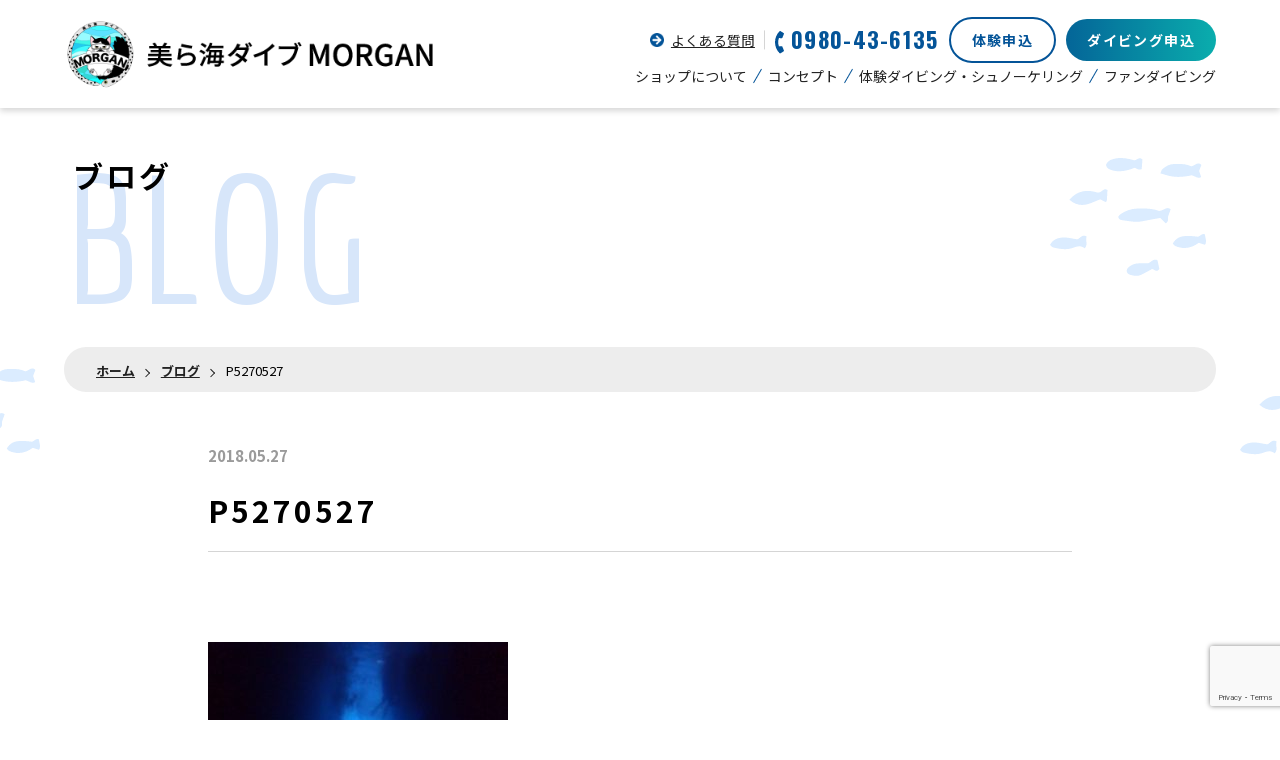

--- FILE ---
content_type: text/html; charset=UTF-8
request_url: https://www.churaumi-diving.jp/p5270527
body_size: 8134
content:
<!Doctype html>
<html prefix="og: http://ogp.me/ns#" dir="ltr" lang="ja" prefix="og: https://ogp.me/ns#">
    <head>
        
<meta charset="UTF-8"/>
<meta name="viewport" content="width=device-width, initial-scale=1.0"/>
<meta name="format-detection" content="telephone=no"/>
<meta http-equiv="X-UA-Compatible" content="IE=edge"/><meta-data siteurl="https://www.churaumi-diving.jp" temp="https://www.churaumi-diving.jp/wp/wp-content/themes/churaumi-theme"></meta-data>
<script src="https://www.churaumi-diving.jp/wp/wp-content/themes/churaumi-theme/js/paprika-common.js"></script>
<script src="https://www.churaumi-diving.jp/wp/wp-content/themes/churaumi-theme/js/components.js"></script>        	<style>img:is([sizes="auto" i], [sizes^="auto," i]) { contain-intrinsic-size: 3000px 1500px }</style>
	
		<!-- All in One SEO 4.9.3 - aioseo.com -->
		<title>P5270527 | 美ら海ダイブ MORGAN（モルガン）</title>
	<meta name="robots" content="max-image-preview:large" />
	<meta name="author" content="admin"/>
	<link rel="canonical" href="https://www.churaumi-diving.jp/p5270527" />
	<meta name="generator" content="All in One SEO (AIOSEO) 4.9.3" />
		<meta property="og:locale" content="ja_JP" />
		<meta property="og:site_name" content="美ら海ダイブ MORGAN（モルガン） | 沖縄北部のサンゴの海で思いっきり遊ぼう！" />
		<meta property="og:type" content="article" />
		<meta property="og:title" content="P5270527 | 美ら海ダイブ MORGAN（モルガン）" />
		<meta property="og:url" content="https://www.churaumi-diving.jp/p5270527" />
		<meta property="article:published_time" content="2018-05-27T10:22:00+00:00" />
		<meta property="article:modified_time" content="2018-05-27T10:22:00+00:00" />
		<meta name="twitter:card" content="summary" />
		<meta name="twitter:title" content="P5270527 | 美ら海ダイブ MORGAN（モルガン）" />
		<script type="application/ld+json" class="aioseo-schema">
			{"@context":"https:\/\/schema.org","@graph":[{"@type":"BreadcrumbList","@id":"https:\/\/www.churaumi-diving.jp\/p5270527#breadcrumblist","itemListElement":[{"@type":"ListItem","@id":"https:\/\/www.churaumi-diving.jp#listItem","position":1,"name":"\u30db\u30fc\u30e0","item":"https:\/\/www.churaumi-diving.jp","nextItem":{"@type":"ListItem","@id":"https:\/\/www.churaumi-diving.jp\/p5270527#listItem","name":"P5270527"}},{"@type":"ListItem","@id":"https:\/\/www.churaumi-diving.jp\/p5270527#listItem","position":2,"name":"P5270527","previousItem":{"@type":"ListItem","@id":"https:\/\/www.churaumi-diving.jp#listItem","name":"\u30db\u30fc\u30e0"}}]},{"@type":"ItemPage","@id":"https:\/\/www.churaumi-diving.jp\/p5270527#itempage","url":"https:\/\/www.churaumi-diving.jp\/p5270527","name":"P5270527 | \u7f8e\u3089\u6d77\u30c0\u30a4\u30d6 MORGAN\uff08\u30e2\u30eb\u30ac\u30f3\uff09","inLanguage":"ja","isPartOf":{"@id":"https:\/\/www.churaumi-diving.jp\/#website"},"breadcrumb":{"@id":"https:\/\/www.churaumi-diving.jp\/p5270527#breadcrumblist"},"author":{"@id":"https:\/\/www.churaumi-diving.jp\/archives\/author\/admin#author"},"creator":{"@id":"https:\/\/www.churaumi-diving.jp\/archives\/author\/admin#author"},"datePublished":"2018-05-27T19:22:00+09:00","dateModified":"2018-05-27T19:22:00+09:00"},{"@type":"Organization","@id":"https:\/\/www.churaumi-diving.jp\/#organization","name":"\u7f8e\u3089\u6d77\u30c0\u30a4\u30d6 MORGAN\uff08\u30e2\u30eb\u30ac\u30f3\uff09","description":"\u6c96\u7e04\u5317\u90e8\u306e\u30b5\u30f3\u30b4\u306e\u6d77\u3067\u601d\u3044\u3063\u304d\u308a\u904a\u307c\u3046\uff01","url":"https:\/\/www.churaumi-diving.jp\/","logo":{"@type":"ImageObject","url":"https:\/\/www.churaumi-diving.jp\/wp\/wp-content\/uploads\/2025\/09\/cropped-30680979f737f4370367e2a372af8227.png","@id":"https:\/\/www.churaumi-diving.jp\/p5270527\/#organizationLogo","width":512,"height":512},"image":{"@id":"https:\/\/www.churaumi-diving.jp\/p5270527\/#organizationLogo"}},{"@type":"Person","@id":"https:\/\/www.churaumi-diving.jp\/archives\/author\/admin#author","url":"https:\/\/www.churaumi-diving.jp\/archives\/author\/admin","name":"admin","image":{"@type":"ImageObject","@id":"https:\/\/www.churaumi-diving.jp\/p5270527#authorImage","url":"https:\/\/secure.gravatar.com\/avatar\/7b982bef2876d85ee70ec3bf6df7b4e8?s=96&d=mm&r=g","width":96,"height":96,"caption":"admin"}},{"@type":"WebSite","@id":"https:\/\/www.churaumi-diving.jp\/#website","url":"https:\/\/www.churaumi-diving.jp\/","name":"\u7f8e\u3089\u6d77\u30c0\u30a4\u30d6 MORGAN\uff08\u30e2\u30eb\u30ac\u30f3\uff09","description":"\u6c96\u7e04\u5317\u90e8\u306e\u30b5\u30f3\u30b4\u306e\u6d77\u3067\u601d\u3044\u3063\u304d\u308a\u904a\u307c\u3046\uff01","inLanguage":"ja","publisher":{"@id":"https:\/\/www.churaumi-diving.jp\/#organization"}}]}
		</script>
		<!-- All in One SEO -->

<link rel='dns-prefetch' href='//ajax.googleapis.com' />
<link rel='dns-prefetch' href='//fonts.googleapis.com' />
<link rel='stylesheet' id='sbi_styles-css' href='https://www.churaumi-diving.jp/wp/wp-content/plugins/instagram-feed/css/sbi-styles.min.css' type='text/css' media='all' />
<link rel='stylesheet' id='wp-block-library-css' href='https://www.churaumi-diving.jp/wp/wp-includes/css/dist/block-library/style.min.css' type='text/css' media='all' />
<link rel='stylesheet' id='aioseo/css/src/vue/standalone/blocks/table-of-contents/global.scss-css' href='https://www.churaumi-diving.jp/wp/wp-content/plugins/all-in-one-seo-pack/dist/Lite/assets/css/table-of-contents/global.e90f6d47.css' type='text/css' media='all' />
<style id='classic-theme-styles-inline-css' type='text/css'>
/*! This file is auto-generated */
.wp-block-button__link{color:#fff;background-color:#32373c;border-radius:9999px;box-shadow:none;text-decoration:none;padding:calc(.667em + 2px) calc(1.333em + 2px);font-size:1.125em}.wp-block-file__button{background:#32373c;color:#fff;text-decoration:none}
</style>
<style id='global-styles-inline-css' type='text/css'>
:root{--wp--preset--aspect-ratio--square: 1;--wp--preset--aspect-ratio--4-3: 4/3;--wp--preset--aspect-ratio--3-4: 3/4;--wp--preset--aspect-ratio--3-2: 3/2;--wp--preset--aspect-ratio--2-3: 2/3;--wp--preset--aspect-ratio--16-9: 16/9;--wp--preset--aspect-ratio--9-16: 9/16;--wp--preset--color--black: #000000;--wp--preset--color--cyan-bluish-gray: #abb8c3;--wp--preset--color--white: #ffffff;--wp--preset--color--pale-pink: #f78da7;--wp--preset--color--vivid-red: #cf2e2e;--wp--preset--color--luminous-vivid-orange: #ff6900;--wp--preset--color--luminous-vivid-amber: #fcb900;--wp--preset--color--light-green-cyan: #7bdcb5;--wp--preset--color--vivid-green-cyan: #00d084;--wp--preset--color--pale-cyan-blue: #8ed1fc;--wp--preset--color--vivid-cyan-blue: #0693e3;--wp--preset--color--vivid-purple: #9b51e0;--wp--preset--gradient--vivid-cyan-blue-to-vivid-purple: linear-gradient(135deg,rgba(6,147,227,1) 0%,rgb(155,81,224) 100%);--wp--preset--gradient--light-green-cyan-to-vivid-green-cyan: linear-gradient(135deg,rgb(122,220,180) 0%,rgb(0,208,130) 100%);--wp--preset--gradient--luminous-vivid-amber-to-luminous-vivid-orange: linear-gradient(135deg,rgba(252,185,0,1) 0%,rgba(255,105,0,1) 100%);--wp--preset--gradient--luminous-vivid-orange-to-vivid-red: linear-gradient(135deg,rgba(255,105,0,1) 0%,rgb(207,46,46) 100%);--wp--preset--gradient--very-light-gray-to-cyan-bluish-gray: linear-gradient(135deg,rgb(238,238,238) 0%,rgb(169,184,195) 100%);--wp--preset--gradient--cool-to-warm-spectrum: linear-gradient(135deg,rgb(74,234,220) 0%,rgb(151,120,209) 20%,rgb(207,42,186) 40%,rgb(238,44,130) 60%,rgb(251,105,98) 80%,rgb(254,248,76) 100%);--wp--preset--gradient--blush-light-purple: linear-gradient(135deg,rgb(255,206,236) 0%,rgb(152,150,240) 100%);--wp--preset--gradient--blush-bordeaux: linear-gradient(135deg,rgb(254,205,165) 0%,rgb(254,45,45) 50%,rgb(107,0,62) 100%);--wp--preset--gradient--luminous-dusk: linear-gradient(135deg,rgb(255,203,112) 0%,rgb(199,81,192) 50%,rgb(65,88,208) 100%);--wp--preset--gradient--pale-ocean: linear-gradient(135deg,rgb(255,245,203) 0%,rgb(182,227,212) 50%,rgb(51,167,181) 100%);--wp--preset--gradient--electric-grass: linear-gradient(135deg,rgb(202,248,128) 0%,rgb(113,206,126) 100%);--wp--preset--gradient--midnight: linear-gradient(135deg,rgb(2,3,129) 0%,rgb(40,116,252) 100%);--wp--preset--font-size--small: 13px;--wp--preset--font-size--medium: 20px;--wp--preset--font-size--large: 36px;--wp--preset--font-size--x-large: 42px;--wp--preset--spacing--20: 0.44rem;--wp--preset--spacing--30: 0.67rem;--wp--preset--spacing--40: 1rem;--wp--preset--spacing--50: 1.5rem;--wp--preset--spacing--60: 2.25rem;--wp--preset--spacing--70: 3.38rem;--wp--preset--spacing--80: 5.06rem;--wp--preset--shadow--natural: 6px 6px 9px rgba(0, 0, 0, 0.2);--wp--preset--shadow--deep: 12px 12px 50px rgba(0, 0, 0, 0.4);--wp--preset--shadow--sharp: 6px 6px 0px rgba(0, 0, 0, 0.2);--wp--preset--shadow--outlined: 6px 6px 0px -3px rgba(255, 255, 255, 1), 6px 6px rgba(0, 0, 0, 1);--wp--preset--shadow--crisp: 6px 6px 0px rgba(0, 0, 0, 1);}:where(.is-layout-flex){gap: 0.5em;}:where(.is-layout-grid){gap: 0.5em;}body .is-layout-flex{display: flex;}.is-layout-flex{flex-wrap: wrap;align-items: center;}.is-layout-flex > :is(*, div){margin: 0;}body .is-layout-grid{display: grid;}.is-layout-grid > :is(*, div){margin: 0;}:where(.wp-block-columns.is-layout-flex){gap: 2em;}:where(.wp-block-columns.is-layout-grid){gap: 2em;}:where(.wp-block-post-template.is-layout-flex){gap: 1.25em;}:where(.wp-block-post-template.is-layout-grid){gap: 1.25em;}.has-black-color{color: var(--wp--preset--color--black) !important;}.has-cyan-bluish-gray-color{color: var(--wp--preset--color--cyan-bluish-gray) !important;}.has-white-color{color: var(--wp--preset--color--white) !important;}.has-pale-pink-color{color: var(--wp--preset--color--pale-pink) !important;}.has-vivid-red-color{color: var(--wp--preset--color--vivid-red) !important;}.has-luminous-vivid-orange-color{color: var(--wp--preset--color--luminous-vivid-orange) !important;}.has-luminous-vivid-amber-color{color: var(--wp--preset--color--luminous-vivid-amber) !important;}.has-light-green-cyan-color{color: var(--wp--preset--color--light-green-cyan) !important;}.has-vivid-green-cyan-color{color: var(--wp--preset--color--vivid-green-cyan) !important;}.has-pale-cyan-blue-color{color: var(--wp--preset--color--pale-cyan-blue) !important;}.has-vivid-cyan-blue-color{color: var(--wp--preset--color--vivid-cyan-blue) !important;}.has-vivid-purple-color{color: var(--wp--preset--color--vivid-purple) !important;}.has-black-background-color{background-color: var(--wp--preset--color--black) !important;}.has-cyan-bluish-gray-background-color{background-color: var(--wp--preset--color--cyan-bluish-gray) !important;}.has-white-background-color{background-color: var(--wp--preset--color--white) !important;}.has-pale-pink-background-color{background-color: var(--wp--preset--color--pale-pink) !important;}.has-vivid-red-background-color{background-color: var(--wp--preset--color--vivid-red) !important;}.has-luminous-vivid-orange-background-color{background-color: var(--wp--preset--color--luminous-vivid-orange) !important;}.has-luminous-vivid-amber-background-color{background-color: var(--wp--preset--color--luminous-vivid-amber) !important;}.has-light-green-cyan-background-color{background-color: var(--wp--preset--color--light-green-cyan) !important;}.has-vivid-green-cyan-background-color{background-color: var(--wp--preset--color--vivid-green-cyan) !important;}.has-pale-cyan-blue-background-color{background-color: var(--wp--preset--color--pale-cyan-blue) !important;}.has-vivid-cyan-blue-background-color{background-color: var(--wp--preset--color--vivid-cyan-blue) !important;}.has-vivid-purple-background-color{background-color: var(--wp--preset--color--vivid-purple) !important;}.has-black-border-color{border-color: var(--wp--preset--color--black) !important;}.has-cyan-bluish-gray-border-color{border-color: var(--wp--preset--color--cyan-bluish-gray) !important;}.has-white-border-color{border-color: var(--wp--preset--color--white) !important;}.has-pale-pink-border-color{border-color: var(--wp--preset--color--pale-pink) !important;}.has-vivid-red-border-color{border-color: var(--wp--preset--color--vivid-red) !important;}.has-luminous-vivid-orange-border-color{border-color: var(--wp--preset--color--luminous-vivid-orange) !important;}.has-luminous-vivid-amber-border-color{border-color: var(--wp--preset--color--luminous-vivid-amber) !important;}.has-light-green-cyan-border-color{border-color: var(--wp--preset--color--light-green-cyan) !important;}.has-vivid-green-cyan-border-color{border-color: var(--wp--preset--color--vivid-green-cyan) !important;}.has-pale-cyan-blue-border-color{border-color: var(--wp--preset--color--pale-cyan-blue) !important;}.has-vivid-cyan-blue-border-color{border-color: var(--wp--preset--color--vivid-cyan-blue) !important;}.has-vivid-purple-border-color{border-color: var(--wp--preset--color--vivid-purple) !important;}.has-vivid-cyan-blue-to-vivid-purple-gradient-background{background: var(--wp--preset--gradient--vivid-cyan-blue-to-vivid-purple) !important;}.has-light-green-cyan-to-vivid-green-cyan-gradient-background{background: var(--wp--preset--gradient--light-green-cyan-to-vivid-green-cyan) !important;}.has-luminous-vivid-amber-to-luminous-vivid-orange-gradient-background{background: var(--wp--preset--gradient--luminous-vivid-amber-to-luminous-vivid-orange) !important;}.has-luminous-vivid-orange-to-vivid-red-gradient-background{background: var(--wp--preset--gradient--luminous-vivid-orange-to-vivid-red) !important;}.has-very-light-gray-to-cyan-bluish-gray-gradient-background{background: var(--wp--preset--gradient--very-light-gray-to-cyan-bluish-gray) !important;}.has-cool-to-warm-spectrum-gradient-background{background: var(--wp--preset--gradient--cool-to-warm-spectrum) !important;}.has-blush-light-purple-gradient-background{background: var(--wp--preset--gradient--blush-light-purple) !important;}.has-blush-bordeaux-gradient-background{background: var(--wp--preset--gradient--blush-bordeaux) !important;}.has-luminous-dusk-gradient-background{background: var(--wp--preset--gradient--luminous-dusk) !important;}.has-pale-ocean-gradient-background{background: var(--wp--preset--gradient--pale-ocean) !important;}.has-electric-grass-gradient-background{background: var(--wp--preset--gradient--electric-grass) !important;}.has-midnight-gradient-background{background: var(--wp--preset--gradient--midnight) !important;}.has-small-font-size{font-size: var(--wp--preset--font-size--small) !important;}.has-medium-font-size{font-size: var(--wp--preset--font-size--medium) !important;}.has-large-font-size{font-size: var(--wp--preset--font-size--large) !important;}.has-x-large-font-size{font-size: var(--wp--preset--font-size--x-large) !important;}
:where(.wp-block-post-template.is-layout-flex){gap: 1.25em;}:where(.wp-block-post-template.is-layout-grid){gap: 1.25em;}
:where(.wp-block-columns.is-layout-flex){gap: 2em;}:where(.wp-block-columns.is-layout-grid){gap: 2em;}
:root :where(.wp-block-pullquote){font-size: 1.5em;line-height: 1.6;}
</style>
<link rel='stylesheet' id='contact-form-7-css' href='https://www.churaumi-diving.jp/wp/wp-content/plugins/contact-form-7/includes/css/styles.css' type='text/css' media='all' />
<link rel='stylesheet' id='default-style-css' href='https://www.churaumi-diving.jp/wp/wp-content/themes/churaumi-theme/style.css' type='text/css' media='all' />
<link rel='stylesheet' id='google-font-css' href='https://fonts.googleapis.com/css?family=Noto+Sans+JP%3A400%2C500%2C700%2C900&#038;display=swap' type='text/css' media='all' />
<link rel='stylesheet' id='google-oswald-css' href='https://fonts.googleapis.com/css2?family=Oswald%3Awght%40400%3B700&#038;display=swap' type='text/css' media='all' />
<link rel='stylesheet' id='google-economica-css' href='https://fonts.googleapis.com/css2?family=Economica%3Awght%40400%3B700&#038;display=swap' type='text/css' media='all' />
<link rel='stylesheet' id='paprika-common-css-css' href='https://www.churaumi-diving.jp/wp/wp-content/themes/churaumi-theme/css/paprika-common.css' type='text/css' media='all' />
<link rel='stylesheet' id='paprika-origin-css-css' href='https://www.churaumi-diving.jp/wp/wp-content/themes/churaumi-theme/css/bundle.css' type='text/css' media='all' />
<link rel='stylesheet' id='cf7cf-style-css' href='https://www.churaumi-diving.jp/wp/wp-content/plugins/cf7-conditional-fields/style.css' type='text/css' media='all' />
<style type="text/css">.recentcomments a{display:inline !important;padding:0 !important;margin:0 !important;}</style><link rel="icon" href="https://www.churaumi-diving.jp/wp/wp-content/uploads/2025/09/cropped-30680979f737f4370367e2a372af8227-32x32.png" sizes="32x32" />
<link rel="icon" href="https://www.churaumi-diving.jp/wp/wp-content/uploads/2025/09/cropped-30680979f737f4370367e2a372af8227-192x192.png" sizes="192x192" />
<link rel="apple-touch-icon" href="https://www.churaumi-diving.jp/wp/wp-content/uploads/2025/09/cropped-30680979f737f4370367e2a372af8227-180x180.png" />
<meta name="msapplication-TileImage" content="https://www.churaumi-diving.jp/wp/wp-content/uploads/2025/09/cropped-30680979f737f4370367e2a372af8227-270x270.png" />
        <!-- Google Tag Manager -->
        <script>(function(w,d,s,l,i){w[l]=w[l]||[];w[l].push({'gtm.start':
        new Date().getTime(),event:'gtm.js'});var f=d.getElementsByTagName(s)[0],
        j=d.createElement(s),dl=l!='dataLayer'?'&l='+l:'';j.async=true;j.src=
        'https://www.googletagmanager.com/gtm.js?id='+i+dl;f.parentNode.insertBefore(j,f);
        })(window,document,'script','dataLayer','GTM-MD43FW3');</script>
        <!-- End Google Tag Manager -->
    </head>
    <body data-rsssl=1 class="attachment attachment-template-default single single-attachment postid-1188 attachmentid-1188 attachment-jpeg">
        <!-- Google Tag Manager (noscript) -->
        <noscript><iframe src="https://www.googletagmanager.com/ns.html?id=GTM-MD43FW3"
        height="0" width="0" style="display:none;visibility:hidden"></iframe></noscript>
        <!-- End Google Tag Manager (noscript) -->

         <article class="post-1188 attachment type-attachment status-inherit hentry" id="single" data-id="post-1188">
  <header id="header">
<div id="hamburger"></div>
<div class="header-container">
  <div class="flex-wrap">
    <div class="logo-wrap"><a href="https://www.churaumi-diving.jp/">
        <picture>
          <source media="(max-width: 639px)" data-srcset="https://www.churaumi-diving.jp/wp/wp-content/themes/churaumi-theme/images/common/logo_sp.png 1x, https://www.churaumi-diving.jp/wp/wp-content/themes/churaumi-theme/images/common/logo_sp@2x.png 2x"/><img class="lazyload img-fluid" width="360" height="43" src="https://www.churaumi-diving.jp/wp/wp-content/themes/churaumi-theme/images/common/logo.png" data-srcset="https://www.churaumi-diving.jp/wp/wp-content/themes/churaumi-theme/images/common/logo.png 1x, https://www.churaumi-diving.jp/wp/wp-content/themes/churaumi-theme/images/common/logo@2x.png 2x" loading="lazy"/>
        </picture></a></div>
    <div class="right-contents">
      <div class="top-contents">
        <div class="faq-wrap"><a href="https://www.churaumi-diving.jp/faq">よくある質問</a></div>
        <div class="tel-wrap"><a href="tel:0980-43-6135">
            <picture><img class="img-fluid" src="https://www.churaumi-diving.jp/wp/wp-content/themes/churaumi-theme/images/common/icon_tel.png" width="18" height="45" srcset="https://www.churaumi-diving.jp/wp/wp-content/themes/churaumi-theme/images/common/icon_tel.png 1x, https://www.churaumi-diving.jp/wp/wp-content/themes/churaumi-theme/images/common/icon_tel@2x.png 2x" alt=""/>
            </picture><span>0980-43-6135</span></a></div>
        <div class="contact-wrap"><a class="btn-trial" href="https://www.churaumi-diving.jp/apply-trial">体験申込</a><a class="btn-fun" href="https://www.churaumi-diving.jp/apply-fun">ダイビング申込</a></div>
      </div>
      <nav>
        <ul>
          <li><a href="https://www.churaumi-diving.jp/shop">ショップについて</a></li>
          <li><a href="https://www.churaumi-diving.jp/concept">コンセプト</a></li>
          <li><a href="https://www.churaumi-diving.jp/trial">体験ダイビング・シュノーケリング</a></li>
          <li><a href="https://www.churaumi-diving.jp/fun">ファンダイビング</a></li>
        </ul>
      </nav>
    </div>
  </div>
</div>  </header>
  <main id="main">    <div class="common-subvisual" title_en="BLOG">ブログ</div>
    <div id="breadcrumb">
      <div class="container">
        <ul>
          <li><a href="https://www.churaumi-diving.jp/">ホーム</a></li>
          <li><a href="https://www.churaumi-diving.jp/blog">ブログ</a></li>
          <li>P5270527</li>
        </ul>
      </div>
    </div>
    <section class="blog-common-list" id="single-contents">
      <div class="container">
        <div id="blog-wrap">          <article>
            <header class="entry-header"><span class="post-date">2018.05.27</span></header>
            <h1 class="post-title">P5270527</h1>
            <div class="post-tag">            </div>
            <div class="entry-content wordpress-wysiwyg"><p class="attachment"><a href='https://www.churaumi-diving.jp/wp/wp-content/uploads/2018/05/P5270527.jpg'><img fetchpriority="high" decoding="async" width="300" height="225" src="https://www.churaumi-diving.jp/wp/wp-content/uploads/2018/05/P5270527-300x225.jpg" class="attachment-medium size-medium" alt="" srcset="https://www.churaumi-diving.jp/wp/wp-content/uploads/2018/05/P5270527-300x225.jpg 300w, https://www.churaumi-diving.jp/wp/wp-content/uploads/2018/05/P5270527-768x576.jpg 768w, https://www.churaumi-diving.jp/wp/wp-content/uploads/2018/05/P5270527.jpg 1024w" sizes="(max-width: 300px) 100vw, 300px" /></a></p>
            </div>
          </article>        </div>
      </div>
    </section>
    <div id="common-bnr-wrap"> 
      <div class="container"><a class="fadeUp" href="https://www.churaumi-diving.jp/shop">
          <picture>
            <source media="(max-width: 639px)" data-srcset="https://www.churaumi-diving.jp/wp/wp-content/themes/churaumi-theme/images/common/bnr_shop_sp.jpg 1x, https://www.churaumi-diving.jp/wp/wp-content/themes/churaumi-theme/images/common/bnr_shop_sp@2x.jpg 2x"/><img class="lazyload img-fluid" width="1020" height="250" src="https://www.churaumi-diving.jp/wp/wp-content/themes/churaumi-theme/images/common/bnr_shop.jpg" data-srcset="https://www.churaumi-diving.jp/wp/wp-content/themes/churaumi-theme/images/common/bnr_shop.jpg 1x, https://www.churaumi-diving.jp/wp/wp-content/themes/churaumi-theme/images/common/bnr_shop@2x.jpg 2x" loading="lazy"/>
          </picture></a>
        <div class="flex-wrap"><a class="fadeUp" href="https://www.churaumi-diving.jp/appeal">
            <picture><img class="lazyload img-fluid" width="480" height="297" data-srcset="https://www.churaumi-diving.jp/wp/wp-content/themes/churaumi-theme/images/common/bnr_appeal.jpg 1x, https://www.churaumi-diving.jp/wp/wp-content/themes/churaumi-theme/images/common/bnr_appeal@2x.jpg 2x" loading="lazy" alt=""/>
            </picture></a><a class="fadeUp" href="https://www.churaumi-diving.jp/divingspot">
            <picture><img class="lazyload img-fluid" width="480" height="297" data-srcset="https://www.churaumi-diving.jp/wp/wp-content/themes/churaumi-theme/images/common/bnr_spot.jpg 1x, https://www.churaumi-diving.jp/wp/wp-content/themes/churaumi-theme/images/common/bnr_spot@2x.jpg 2x" loading="lazy" alt=""/>
            </picture></a></div>
      </div>
    </div>
    <div id="link-contents">
      <div class="container">
        <div class="link-prev"><a href="https://www.churaumi-diving.jp/p5270527" rel="prev">PREV</a></div>
        <div class="link-back"><a href="https://www.churaumi-diving.jp/blog"> 
            <picture><img class="lazyload img-fluid" width="16" height="14" data-srcset="https://www.churaumi-diving.jp/wp/wp-content/themes/churaumi-theme/images/blog/icon_blog_back.png 1x, https://www.churaumi-diving.jp/wp/wp-content/themes/churaumi-theme/images/blog/icon_blog_back@2x.png 2x" loading="lazy" alt=""/>
            </picture>ブログ一覧</a></div>
        <div class="link-next"></div>
      </div>
    </div>
    <section id="common-section-contact">
      <div class="container">
        <h2 class="common-title fadeUp" waveurl="title_wave" title_en="APPLY">お申し込み</h2>
        <p>
          初めての方でも、スタッフがしっかりサポートをするので安心です。<br>沖縄の海で心も体もリフレッシュしませんか？</p>
        <div class="bnr-wrap"><a class="fadeUp" href="https://www.churaumi-diving.jp/apply-trial"> 
            <picture>
              <source media="(max-width: 639px)" data-srcset="https://www.churaumi-diving.jp/wp/wp-content/themes/churaumi-theme/images/common/bnr_apply_trial_sp.jpg 1x, https://www.churaumi-diving.jp/wp/wp-content/themes/churaumi-theme/images/common/bnr_apply_trial_sp@2x.jpg 2x"/><img class="lazyload img-fluid" width="1020" height="279" src="https://www.churaumi-diving.jp/wp/wp-content/themes/churaumi-theme/images/common/bnr_apply_trial.png" data-srcset="https://www.churaumi-diving.jp/wp/wp-content/themes/churaumi-theme/images/common/bnr_apply_trial.png 1x, https://www.churaumi-diving.jp/wp/wp-content/themes/churaumi-theme/images/common/bnr_apply_trial@2x.png 2x" loading="lazy"/>
            </picture></a><a class="fadeUp" href="https://www.churaumi-diving.jp/apply-fun"> 
            <picture>
              <source media="(max-width: 639px)" data-srcset="https://www.churaumi-diving.jp/wp/wp-content/themes/churaumi-theme/images/common/bnr_apply_fun_sp.jpg 1x, https://www.churaumi-diving.jp/wp/wp-content/themes/churaumi-theme/images/common/bnr_apply_fun_sp@2x.jpg 2x"/><img class="lazyload img-fluid" width="1020" height="250" src="https://www.churaumi-diving.jp/wp/wp-content/themes/churaumi-theme/images/common/bnr_apply_fun.jpg" data-srcset="https://www.churaumi-diving.jp/wp/wp-content/themes/churaumi-theme/images/common/bnr_apply_fun.jpg 1x, https://www.churaumi-diving.jp/wp/wp-content/themes/churaumi-theme/images/common/bnr_apply_fun@2x.jpg 2x" loading="lazy"/>
            </picture></a></div>
      </div>
    </section>  </main>
  <footer id="footer"><iframe id="g-map" src="https://www.google.com/maps/embed?pb=!1m18!1m12!1m3!1d446118.9148498045!2d127.70364551919924!3d26.679693453461784!2m3!1f0!2f0!3f0!3m2!1i1024!2i768!4f13.1!3m3!1m2!1s0x34e4fc08db09bb69%3A0x95d9d6a5dc090491!2z576O44KJ5rW344OA44Kk44OT44Oz44Kw44K744Oz44K_44O8!5e0!3m2!1sja!2sjp!4v1626316204377!5m2!1sja!2sjp" width="600" height="450" style="border:0;" allowfullscreen="" loading="lazy"></iframe>
<div id="footer-contact">
  <div class="container">
    <h2 class="common-title fadeUp" waveurl="title_wave_w" title_en="CONTACT">ご予約・お問い合わせ<br class="d-block d-tablet-none">（前日予約OK）</h2>
    <div class="flex-wrap">
      <div class="tel-wrap"><a href="tel:0980-43-6135">
          <picture><img class="img-fluid" src="https://www.churaumi-diving.jp/wp/wp-content/themes/churaumi-theme/images/common/icon_tel_w.png" width="13" height="33" srcset="https://www.churaumi-diving.jp/wp/wp-content/themes/churaumi-theme/images/common/icon_tel_w.png 1x, https://www.churaumi-diving.jp/wp/wp-content/themes/churaumi-theme/images/common/icon_tel_w@2x.png 2x" alt=""/>
          </picture><span>0980-43-6135</span></a><span class="open-wrap">営業時間7:30～19:00</span></div>
      <div class="contact-wrap"><a href="https://www.churaumi-diving.jp/contact">お問い合わせ</a></div>
    </div>
  </div>
</div>
<div id="footer-navi">
  <div class="container">
    <div class="flex-wrap"> 
      <div class="left-contents"><a href="https://www.churaumi-diving.jp/">
          <picture><img class="lazyload img-fluid" width="334" height="55" data-srcset="https://www.churaumi-diving.jp/wp/wp-content/themes/churaumi-theme/images/common/footer_logo.png 1x, https://www.churaumi-diving.jp/wp/wp-content/themes/churaumi-theme/images/common/footer_logo@2x.png 2x" loading="lazy" alt=""/>
          </picture></a></div>
      <div class="follow-wrap"><span>Follow me</span><a href="https://www.instagram.com/churaumidive/" target="_blank">
          <picture><img class="lazyload img-fluid" width="29" height="29" data-srcset="https://www.churaumi-diving.jp/wp/wp-content/themes/churaumi-theme/images/common/icon_instagram.png 1x, https://www.churaumi-diving.jp/wp/wp-content/themes/churaumi-theme/images/common/icon_instagram@2x.png 2x" loading="lazy" alt=""/>
          </picture></a><a href="https://www.youtube.com/channel/UCBZ_jpF6Lnsois47niNQ57A" target="_blank">
          <picture><img class="lazyload img-fluid" width="34" height="24" data-srcset="https://www.churaumi-diving.jp/wp/wp-content/themes/churaumi-theme/images/common/icon_youtube.png 1x, https://www.churaumi-diving.jp/wp/wp-content/themes/churaumi-theme/images/common/icon_youtube@2x.png 2x" loading="lazy" alt=""/>
          </picture></a><a href="https://line.me/R/ti/p/%40svm6655o" target="_blank">
          <picture><img class="lazyload img-fluid" width="29" height="29" data-srcset="https://www.churaumi-diving.jp/wp/wp-content/themes/churaumi-theme/images/common/icon_line.png 1x, https://www.churaumi-diving.jp/wp/wp-content/themes/churaumi-theme/images/common/icon_line@2x.png 2x" loading="lazy" alt=""/>
          </picture></a></div>
    </div>
    <nav>
      <ul>
        <li><a href="https://www.churaumi-diving.jp/trial">体験ダイビング・シュノーケリング</a></li>
        <li><a href="https://www.churaumi-diving.jp/license">ライセンスについて</a></li>
        <li><a href="https://www.churaumi-diving.jp/fun">ファンダイビング</a></li>
        <li><a href="https://www.churaumi-diving.jp/appeal">ダイビングの魅力</a></li>
        <li><a href="https://www.churaumi-diving.jp/divingspot">主なダイビングスポット</a></li>
      </ul>
      <ul>
        <li><a href="https://www.churaumi-diving.jp/shop">ショップについて</a></li>
        <li><a href="https://www.churaumi-diving.jp/concept">コンセプト</a></li>
        <li><a href="https://www.churaumi-diving.jp/attention">ダイビングで気をつけたいこと</a></li>
        <li><a href="https://www.churaumi-diving.jp/hotel">ホテルからの所要時間</a></li>
        <li><a href="https://www.churaumi-diving.jp/gear">器材について</a></li>
      </ul>
      <ul>
        <li><a href="https://www.churaumi-diving.jp/blog">ブログ</a></li>
        <li><a href="https://www.churaumi-diving.jp/faq">よくある質問</a></li>
        <li><a href="https://www.churaumi-diving.jp/voice">お客様の声</a></li>
      </ul>
      <ul>
        <li><a href="https://www.churaumi-diving.jp/contact">お問い合わせ</a></li>
        <li><a href="https://www.churaumi-diving.jp/covid-19">新型コロナウイルス感染対策について</a></li>
        <li><a href="https://www.churaumi-diving.jp/privacy">プライバシーポリシー</a></li>
      </ul>
    </nav>
    <div id="copy">&copy; 2021-2026&nbsp;美ら海ダイブ MORGAN</div>
  </div>
</div>  </footer>
</article>    <script type="text/javascript" src="https://www.churaumi-diving.jp/wp/wp-includes/js/dist/hooks.min.js" id="wp-hooks-js"></script>
<script type="text/javascript" src="https://www.churaumi-diving.jp/wp/wp-includes/js/dist/i18n.min.js" id="wp-i18n-js"></script>
<script type="text/javascript" id="wp-i18n-js-after">
/* <![CDATA[ */
wp.i18n.setLocaleData( { 'text direction\u0004ltr': [ 'ltr' ] } );
/* ]]> */
</script>
<script type="text/javascript" src="https://www.churaumi-diving.jp/wp/wp-content/plugins/contact-form-7/includes/swv/js/index.js" id="swv-js"></script>
<script type="text/javascript" id="contact-form-7-js-translations">
/* <![CDATA[ */
( function( domain, translations ) {
	var localeData = translations.locale_data[ domain ] || translations.locale_data.messages;
	localeData[""].domain = domain;
	wp.i18n.setLocaleData( localeData, domain );
} )( "contact-form-7", {"translation-revision-date":"2025-11-30 08:12:23+0000","generator":"GlotPress\/4.0.3","domain":"messages","locale_data":{"messages":{"":{"domain":"messages","plural-forms":"nplurals=1; plural=0;","lang":"ja_JP"},"This contact form is placed in the wrong place.":["\u3053\u306e\u30b3\u30f3\u30bf\u30af\u30c8\u30d5\u30a9\u30fc\u30e0\u306f\u9593\u9055\u3063\u305f\u4f4d\u7f6e\u306b\u7f6e\u304b\u308c\u3066\u3044\u307e\u3059\u3002"],"Error:":["\u30a8\u30e9\u30fc:"]}},"comment":{"reference":"includes\/js\/index.js"}} );
/* ]]> */
</script>
<script type="text/javascript" id="contact-form-7-js-before">
/* <![CDATA[ */
var wpcf7 = {
    "api": {
        "root": "https:\/\/www.churaumi-diving.jp\/wp-json\/",
        "namespace": "contact-form-7\/v1"
    }
};
/* ]]> */
</script>
<script type="text/javascript" src="https://www.churaumi-diving.jp/wp/wp-content/plugins/contact-form-7/includes/js/index.js" id="contact-form-7-js"></script>
<script type="text/javascript" src="https://ajax.googleapis.com/ajax/libs/jquery/1.12.4/jquery.min.js" integrity="sha384-nvAa0+6Qg9clwYCGGPpDQLVpLNn0fRaROjHqs13t4Ggj3Ez50XnGQqc/r8MhnRDZ" crossorigin="anonymous"></script><script type="text/javascript" src="https://www.churaumi-diving.jp/wp/wp-content/themes/churaumi-theme/js/bundle.js" id="paprika-origin-js-js"></script>
<script type="text/javascript" src="https://www.churaumi-diving.jp/wp/wp-includes/js/comment-reply.min.js" id="comment-reply-js" async="async" data-wp-strategy="async"></script>
<script type="text/javascript" id="wpcf7cf-scripts-js-extra">
/* <![CDATA[ */
var wpcf7cf_global_settings = {"ajaxurl":"https:\/\/www.churaumi-diving.jp\/wp\/wp-admin\/admin-ajax.php"};
/* ]]> */
</script>
<script type="text/javascript" src="https://www.churaumi-diving.jp/wp/wp-content/plugins/cf7-conditional-fields/js/scripts.js" id="wpcf7cf-scripts-js"></script>
<script type="text/javascript" src="https://www.google.com/recaptcha/api.js?render=6LcsiVIgAAAAAIKU2CkLFBtH4oJiLb_cImY3dWJT" id="google-recaptcha-js"></script>
<script type="text/javascript" src="https://www.churaumi-diving.jp/wp/wp-includes/js/dist/vendor/wp-polyfill.min.js" id="wp-polyfill-js"></script>
<script type="text/javascript" id="wpcf7-recaptcha-js-before">
/* <![CDATA[ */
var wpcf7_recaptcha = {
    "sitekey": "6LcsiVIgAAAAAIKU2CkLFBtH4oJiLb_cImY3dWJT",
    "actions": {
        "homepage": "homepage",
        "contactform": "contactform"
    }
};
/* ]]> */
</script>
<script type="text/javascript" src="https://www.churaumi-diving.jp/wp/wp-content/plugins/contact-form-7/modules/recaptcha/index.js" id="wpcf7-recaptcha-js"></script>
<!-- Instagram Feed JS -->
<script type="text/javascript">
var sbiajaxurl = "https://www.churaumi-diving.jp/wp/wp-admin/admin-ajax.php";
</script>
        </body>
</html>

--- FILE ---
content_type: text/html; charset=utf-8
request_url: https://www.google.com/recaptcha/api2/anchor?ar=1&k=6LcsiVIgAAAAAIKU2CkLFBtH4oJiLb_cImY3dWJT&co=aHR0cHM6Ly93d3cuY2h1cmF1bWktZGl2aW5nLmpwOjQ0Mw..&hl=en&v=N67nZn4AqZkNcbeMu4prBgzg&size=invisible&anchor-ms=20000&execute-ms=30000&cb=ckuw96c01tlp
body_size: 48919
content:
<!DOCTYPE HTML><html dir="ltr" lang="en"><head><meta http-equiv="Content-Type" content="text/html; charset=UTF-8">
<meta http-equiv="X-UA-Compatible" content="IE=edge">
<title>reCAPTCHA</title>
<style type="text/css">
/* cyrillic-ext */
@font-face {
  font-family: 'Roboto';
  font-style: normal;
  font-weight: 400;
  font-stretch: 100%;
  src: url(//fonts.gstatic.com/s/roboto/v48/KFO7CnqEu92Fr1ME7kSn66aGLdTylUAMa3GUBHMdazTgWw.woff2) format('woff2');
  unicode-range: U+0460-052F, U+1C80-1C8A, U+20B4, U+2DE0-2DFF, U+A640-A69F, U+FE2E-FE2F;
}
/* cyrillic */
@font-face {
  font-family: 'Roboto';
  font-style: normal;
  font-weight: 400;
  font-stretch: 100%;
  src: url(//fonts.gstatic.com/s/roboto/v48/KFO7CnqEu92Fr1ME7kSn66aGLdTylUAMa3iUBHMdazTgWw.woff2) format('woff2');
  unicode-range: U+0301, U+0400-045F, U+0490-0491, U+04B0-04B1, U+2116;
}
/* greek-ext */
@font-face {
  font-family: 'Roboto';
  font-style: normal;
  font-weight: 400;
  font-stretch: 100%;
  src: url(//fonts.gstatic.com/s/roboto/v48/KFO7CnqEu92Fr1ME7kSn66aGLdTylUAMa3CUBHMdazTgWw.woff2) format('woff2');
  unicode-range: U+1F00-1FFF;
}
/* greek */
@font-face {
  font-family: 'Roboto';
  font-style: normal;
  font-weight: 400;
  font-stretch: 100%;
  src: url(//fonts.gstatic.com/s/roboto/v48/KFO7CnqEu92Fr1ME7kSn66aGLdTylUAMa3-UBHMdazTgWw.woff2) format('woff2');
  unicode-range: U+0370-0377, U+037A-037F, U+0384-038A, U+038C, U+038E-03A1, U+03A3-03FF;
}
/* math */
@font-face {
  font-family: 'Roboto';
  font-style: normal;
  font-weight: 400;
  font-stretch: 100%;
  src: url(//fonts.gstatic.com/s/roboto/v48/KFO7CnqEu92Fr1ME7kSn66aGLdTylUAMawCUBHMdazTgWw.woff2) format('woff2');
  unicode-range: U+0302-0303, U+0305, U+0307-0308, U+0310, U+0312, U+0315, U+031A, U+0326-0327, U+032C, U+032F-0330, U+0332-0333, U+0338, U+033A, U+0346, U+034D, U+0391-03A1, U+03A3-03A9, U+03B1-03C9, U+03D1, U+03D5-03D6, U+03F0-03F1, U+03F4-03F5, U+2016-2017, U+2034-2038, U+203C, U+2040, U+2043, U+2047, U+2050, U+2057, U+205F, U+2070-2071, U+2074-208E, U+2090-209C, U+20D0-20DC, U+20E1, U+20E5-20EF, U+2100-2112, U+2114-2115, U+2117-2121, U+2123-214F, U+2190, U+2192, U+2194-21AE, U+21B0-21E5, U+21F1-21F2, U+21F4-2211, U+2213-2214, U+2216-22FF, U+2308-230B, U+2310, U+2319, U+231C-2321, U+2336-237A, U+237C, U+2395, U+239B-23B7, U+23D0, U+23DC-23E1, U+2474-2475, U+25AF, U+25B3, U+25B7, U+25BD, U+25C1, U+25CA, U+25CC, U+25FB, U+266D-266F, U+27C0-27FF, U+2900-2AFF, U+2B0E-2B11, U+2B30-2B4C, U+2BFE, U+3030, U+FF5B, U+FF5D, U+1D400-1D7FF, U+1EE00-1EEFF;
}
/* symbols */
@font-face {
  font-family: 'Roboto';
  font-style: normal;
  font-weight: 400;
  font-stretch: 100%;
  src: url(//fonts.gstatic.com/s/roboto/v48/KFO7CnqEu92Fr1ME7kSn66aGLdTylUAMaxKUBHMdazTgWw.woff2) format('woff2');
  unicode-range: U+0001-000C, U+000E-001F, U+007F-009F, U+20DD-20E0, U+20E2-20E4, U+2150-218F, U+2190, U+2192, U+2194-2199, U+21AF, U+21E6-21F0, U+21F3, U+2218-2219, U+2299, U+22C4-22C6, U+2300-243F, U+2440-244A, U+2460-24FF, U+25A0-27BF, U+2800-28FF, U+2921-2922, U+2981, U+29BF, U+29EB, U+2B00-2BFF, U+4DC0-4DFF, U+FFF9-FFFB, U+10140-1018E, U+10190-1019C, U+101A0, U+101D0-101FD, U+102E0-102FB, U+10E60-10E7E, U+1D2C0-1D2D3, U+1D2E0-1D37F, U+1F000-1F0FF, U+1F100-1F1AD, U+1F1E6-1F1FF, U+1F30D-1F30F, U+1F315, U+1F31C, U+1F31E, U+1F320-1F32C, U+1F336, U+1F378, U+1F37D, U+1F382, U+1F393-1F39F, U+1F3A7-1F3A8, U+1F3AC-1F3AF, U+1F3C2, U+1F3C4-1F3C6, U+1F3CA-1F3CE, U+1F3D4-1F3E0, U+1F3ED, U+1F3F1-1F3F3, U+1F3F5-1F3F7, U+1F408, U+1F415, U+1F41F, U+1F426, U+1F43F, U+1F441-1F442, U+1F444, U+1F446-1F449, U+1F44C-1F44E, U+1F453, U+1F46A, U+1F47D, U+1F4A3, U+1F4B0, U+1F4B3, U+1F4B9, U+1F4BB, U+1F4BF, U+1F4C8-1F4CB, U+1F4D6, U+1F4DA, U+1F4DF, U+1F4E3-1F4E6, U+1F4EA-1F4ED, U+1F4F7, U+1F4F9-1F4FB, U+1F4FD-1F4FE, U+1F503, U+1F507-1F50B, U+1F50D, U+1F512-1F513, U+1F53E-1F54A, U+1F54F-1F5FA, U+1F610, U+1F650-1F67F, U+1F687, U+1F68D, U+1F691, U+1F694, U+1F698, U+1F6AD, U+1F6B2, U+1F6B9-1F6BA, U+1F6BC, U+1F6C6-1F6CF, U+1F6D3-1F6D7, U+1F6E0-1F6EA, U+1F6F0-1F6F3, U+1F6F7-1F6FC, U+1F700-1F7FF, U+1F800-1F80B, U+1F810-1F847, U+1F850-1F859, U+1F860-1F887, U+1F890-1F8AD, U+1F8B0-1F8BB, U+1F8C0-1F8C1, U+1F900-1F90B, U+1F93B, U+1F946, U+1F984, U+1F996, U+1F9E9, U+1FA00-1FA6F, U+1FA70-1FA7C, U+1FA80-1FA89, U+1FA8F-1FAC6, U+1FACE-1FADC, U+1FADF-1FAE9, U+1FAF0-1FAF8, U+1FB00-1FBFF;
}
/* vietnamese */
@font-face {
  font-family: 'Roboto';
  font-style: normal;
  font-weight: 400;
  font-stretch: 100%;
  src: url(//fonts.gstatic.com/s/roboto/v48/KFO7CnqEu92Fr1ME7kSn66aGLdTylUAMa3OUBHMdazTgWw.woff2) format('woff2');
  unicode-range: U+0102-0103, U+0110-0111, U+0128-0129, U+0168-0169, U+01A0-01A1, U+01AF-01B0, U+0300-0301, U+0303-0304, U+0308-0309, U+0323, U+0329, U+1EA0-1EF9, U+20AB;
}
/* latin-ext */
@font-face {
  font-family: 'Roboto';
  font-style: normal;
  font-weight: 400;
  font-stretch: 100%;
  src: url(//fonts.gstatic.com/s/roboto/v48/KFO7CnqEu92Fr1ME7kSn66aGLdTylUAMa3KUBHMdazTgWw.woff2) format('woff2');
  unicode-range: U+0100-02BA, U+02BD-02C5, U+02C7-02CC, U+02CE-02D7, U+02DD-02FF, U+0304, U+0308, U+0329, U+1D00-1DBF, U+1E00-1E9F, U+1EF2-1EFF, U+2020, U+20A0-20AB, U+20AD-20C0, U+2113, U+2C60-2C7F, U+A720-A7FF;
}
/* latin */
@font-face {
  font-family: 'Roboto';
  font-style: normal;
  font-weight: 400;
  font-stretch: 100%;
  src: url(//fonts.gstatic.com/s/roboto/v48/KFO7CnqEu92Fr1ME7kSn66aGLdTylUAMa3yUBHMdazQ.woff2) format('woff2');
  unicode-range: U+0000-00FF, U+0131, U+0152-0153, U+02BB-02BC, U+02C6, U+02DA, U+02DC, U+0304, U+0308, U+0329, U+2000-206F, U+20AC, U+2122, U+2191, U+2193, U+2212, U+2215, U+FEFF, U+FFFD;
}
/* cyrillic-ext */
@font-face {
  font-family: 'Roboto';
  font-style: normal;
  font-weight: 500;
  font-stretch: 100%;
  src: url(//fonts.gstatic.com/s/roboto/v48/KFO7CnqEu92Fr1ME7kSn66aGLdTylUAMa3GUBHMdazTgWw.woff2) format('woff2');
  unicode-range: U+0460-052F, U+1C80-1C8A, U+20B4, U+2DE0-2DFF, U+A640-A69F, U+FE2E-FE2F;
}
/* cyrillic */
@font-face {
  font-family: 'Roboto';
  font-style: normal;
  font-weight: 500;
  font-stretch: 100%;
  src: url(//fonts.gstatic.com/s/roboto/v48/KFO7CnqEu92Fr1ME7kSn66aGLdTylUAMa3iUBHMdazTgWw.woff2) format('woff2');
  unicode-range: U+0301, U+0400-045F, U+0490-0491, U+04B0-04B1, U+2116;
}
/* greek-ext */
@font-face {
  font-family: 'Roboto';
  font-style: normal;
  font-weight: 500;
  font-stretch: 100%;
  src: url(//fonts.gstatic.com/s/roboto/v48/KFO7CnqEu92Fr1ME7kSn66aGLdTylUAMa3CUBHMdazTgWw.woff2) format('woff2');
  unicode-range: U+1F00-1FFF;
}
/* greek */
@font-face {
  font-family: 'Roboto';
  font-style: normal;
  font-weight: 500;
  font-stretch: 100%;
  src: url(//fonts.gstatic.com/s/roboto/v48/KFO7CnqEu92Fr1ME7kSn66aGLdTylUAMa3-UBHMdazTgWw.woff2) format('woff2');
  unicode-range: U+0370-0377, U+037A-037F, U+0384-038A, U+038C, U+038E-03A1, U+03A3-03FF;
}
/* math */
@font-face {
  font-family: 'Roboto';
  font-style: normal;
  font-weight: 500;
  font-stretch: 100%;
  src: url(//fonts.gstatic.com/s/roboto/v48/KFO7CnqEu92Fr1ME7kSn66aGLdTylUAMawCUBHMdazTgWw.woff2) format('woff2');
  unicode-range: U+0302-0303, U+0305, U+0307-0308, U+0310, U+0312, U+0315, U+031A, U+0326-0327, U+032C, U+032F-0330, U+0332-0333, U+0338, U+033A, U+0346, U+034D, U+0391-03A1, U+03A3-03A9, U+03B1-03C9, U+03D1, U+03D5-03D6, U+03F0-03F1, U+03F4-03F5, U+2016-2017, U+2034-2038, U+203C, U+2040, U+2043, U+2047, U+2050, U+2057, U+205F, U+2070-2071, U+2074-208E, U+2090-209C, U+20D0-20DC, U+20E1, U+20E5-20EF, U+2100-2112, U+2114-2115, U+2117-2121, U+2123-214F, U+2190, U+2192, U+2194-21AE, U+21B0-21E5, U+21F1-21F2, U+21F4-2211, U+2213-2214, U+2216-22FF, U+2308-230B, U+2310, U+2319, U+231C-2321, U+2336-237A, U+237C, U+2395, U+239B-23B7, U+23D0, U+23DC-23E1, U+2474-2475, U+25AF, U+25B3, U+25B7, U+25BD, U+25C1, U+25CA, U+25CC, U+25FB, U+266D-266F, U+27C0-27FF, U+2900-2AFF, U+2B0E-2B11, U+2B30-2B4C, U+2BFE, U+3030, U+FF5B, U+FF5D, U+1D400-1D7FF, U+1EE00-1EEFF;
}
/* symbols */
@font-face {
  font-family: 'Roboto';
  font-style: normal;
  font-weight: 500;
  font-stretch: 100%;
  src: url(//fonts.gstatic.com/s/roboto/v48/KFO7CnqEu92Fr1ME7kSn66aGLdTylUAMaxKUBHMdazTgWw.woff2) format('woff2');
  unicode-range: U+0001-000C, U+000E-001F, U+007F-009F, U+20DD-20E0, U+20E2-20E4, U+2150-218F, U+2190, U+2192, U+2194-2199, U+21AF, U+21E6-21F0, U+21F3, U+2218-2219, U+2299, U+22C4-22C6, U+2300-243F, U+2440-244A, U+2460-24FF, U+25A0-27BF, U+2800-28FF, U+2921-2922, U+2981, U+29BF, U+29EB, U+2B00-2BFF, U+4DC0-4DFF, U+FFF9-FFFB, U+10140-1018E, U+10190-1019C, U+101A0, U+101D0-101FD, U+102E0-102FB, U+10E60-10E7E, U+1D2C0-1D2D3, U+1D2E0-1D37F, U+1F000-1F0FF, U+1F100-1F1AD, U+1F1E6-1F1FF, U+1F30D-1F30F, U+1F315, U+1F31C, U+1F31E, U+1F320-1F32C, U+1F336, U+1F378, U+1F37D, U+1F382, U+1F393-1F39F, U+1F3A7-1F3A8, U+1F3AC-1F3AF, U+1F3C2, U+1F3C4-1F3C6, U+1F3CA-1F3CE, U+1F3D4-1F3E0, U+1F3ED, U+1F3F1-1F3F3, U+1F3F5-1F3F7, U+1F408, U+1F415, U+1F41F, U+1F426, U+1F43F, U+1F441-1F442, U+1F444, U+1F446-1F449, U+1F44C-1F44E, U+1F453, U+1F46A, U+1F47D, U+1F4A3, U+1F4B0, U+1F4B3, U+1F4B9, U+1F4BB, U+1F4BF, U+1F4C8-1F4CB, U+1F4D6, U+1F4DA, U+1F4DF, U+1F4E3-1F4E6, U+1F4EA-1F4ED, U+1F4F7, U+1F4F9-1F4FB, U+1F4FD-1F4FE, U+1F503, U+1F507-1F50B, U+1F50D, U+1F512-1F513, U+1F53E-1F54A, U+1F54F-1F5FA, U+1F610, U+1F650-1F67F, U+1F687, U+1F68D, U+1F691, U+1F694, U+1F698, U+1F6AD, U+1F6B2, U+1F6B9-1F6BA, U+1F6BC, U+1F6C6-1F6CF, U+1F6D3-1F6D7, U+1F6E0-1F6EA, U+1F6F0-1F6F3, U+1F6F7-1F6FC, U+1F700-1F7FF, U+1F800-1F80B, U+1F810-1F847, U+1F850-1F859, U+1F860-1F887, U+1F890-1F8AD, U+1F8B0-1F8BB, U+1F8C0-1F8C1, U+1F900-1F90B, U+1F93B, U+1F946, U+1F984, U+1F996, U+1F9E9, U+1FA00-1FA6F, U+1FA70-1FA7C, U+1FA80-1FA89, U+1FA8F-1FAC6, U+1FACE-1FADC, U+1FADF-1FAE9, U+1FAF0-1FAF8, U+1FB00-1FBFF;
}
/* vietnamese */
@font-face {
  font-family: 'Roboto';
  font-style: normal;
  font-weight: 500;
  font-stretch: 100%;
  src: url(//fonts.gstatic.com/s/roboto/v48/KFO7CnqEu92Fr1ME7kSn66aGLdTylUAMa3OUBHMdazTgWw.woff2) format('woff2');
  unicode-range: U+0102-0103, U+0110-0111, U+0128-0129, U+0168-0169, U+01A0-01A1, U+01AF-01B0, U+0300-0301, U+0303-0304, U+0308-0309, U+0323, U+0329, U+1EA0-1EF9, U+20AB;
}
/* latin-ext */
@font-face {
  font-family: 'Roboto';
  font-style: normal;
  font-weight: 500;
  font-stretch: 100%;
  src: url(//fonts.gstatic.com/s/roboto/v48/KFO7CnqEu92Fr1ME7kSn66aGLdTylUAMa3KUBHMdazTgWw.woff2) format('woff2');
  unicode-range: U+0100-02BA, U+02BD-02C5, U+02C7-02CC, U+02CE-02D7, U+02DD-02FF, U+0304, U+0308, U+0329, U+1D00-1DBF, U+1E00-1E9F, U+1EF2-1EFF, U+2020, U+20A0-20AB, U+20AD-20C0, U+2113, U+2C60-2C7F, U+A720-A7FF;
}
/* latin */
@font-face {
  font-family: 'Roboto';
  font-style: normal;
  font-weight: 500;
  font-stretch: 100%;
  src: url(//fonts.gstatic.com/s/roboto/v48/KFO7CnqEu92Fr1ME7kSn66aGLdTylUAMa3yUBHMdazQ.woff2) format('woff2');
  unicode-range: U+0000-00FF, U+0131, U+0152-0153, U+02BB-02BC, U+02C6, U+02DA, U+02DC, U+0304, U+0308, U+0329, U+2000-206F, U+20AC, U+2122, U+2191, U+2193, U+2212, U+2215, U+FEFF, U+FFFD;
}
/* cyrillic-ext */
@font-face {
  font-family: 'Roboto';
  font-style: normal;
  font-weight: 900;
  font-stretch: 100%;
  src: url(//fonts.gstatic.com/s/roboto/v48/KFO7CnqEu92Fr1ME7kSn66aGLdTylUAMa3GUBHMdazTgWw.woff2) format('woff2');
  unicode-range: U+0460-052F, U+1C80-1C8A, U+20B4, U+2DE0-2DFF, U+A640-A69F, U+FE2E-FE2F;
}
/* cyrillic */
@font-face {
  font-family: 'Roboto';
  font-style: normal;
  font-weight: 900;
  font-stretch: 100%;
  src: url(//fonts.gstatic.com/s/roboto/v48/KFO7CnqEu92Fr1ME7kSn66aGLdTylUAMa3iUBHMdazTgWw.woff2) format('woff2');
  unicode-range: U+0301, U+0400-045F, U+0490-0491, U+04B0-04B1, U+2116;
}
/* greek-ext */
@font-face {
  font-family: 'Roboto';
  font-style: normal;
  font-weight: 900;
  font-stretch: 100%;
  src: url(//fonts.gstatic.com/s/roboto/v48/KFO7CnqEu92Fr1ME7kSn66aGLdTylUAMa3CUBHMdazTgWw.woff2) format('woff2');
  unicode-range: U+1F00-1FFF;
}
/* greek */
@font-face {
  font-family: 'Roboto';
  font-style: normal;
  font-weight: 900;
  font-stretch: 100%;
  src: url(//fonts.gstatic.com/s/roboto/v48/KFO7CnqEu92Fr1ME7kSn66aGLdTylUAMa3-UBHMdazTgWw.woff2) format('woff2');
  unicode-range: U+0370-0377, U+037A-037F, U+0384-038A, U+038C, U+038E-03A1, U+03A3-03FF;
}
/* math */
@font-face {
  font-family: 'Roboto';
  font-style: normal;
  font-weight: 900;
  font-stretch: 100%;
  src: url(//fonts.gstatic.com/s/roboto/v48/KFO7CnqEu92Fr1ME7kSn66aGLdTylUAMawCUBHMdazTgWw.woff2) format('woff2');
  unicode-range: U+0302-0303, U+0305, U+0307-0308, U+0310, U+0312, U+0315, U+031A, U+0326-0327, U+032C, U+032F-0330, U+0332-0333, U+0338, U+033A, U+0346, U+034D, U+0391-03A1, U+03A3-03A9, U+03B1-03C9, U+03D1, U+03D5-03D6, U+03F0-03F1, U+03F4-03F5, U+2016-2017, U+2034-2038, U+203C, U+2040, U+2043, U+2047, U+2050, U+2057, U+205F, U+2070-2071, U+2074-208E, U+2090-209C, U+20D0-20DC, U+20E1, U+20E5-20EF, U+2100-2112, U+2114-2115, U+2117-2121, U+2123-214F, U+2190, U+2192, U+2194-21AE, U+21B0-21E5, U+21F1-21F2, U+21F4-2211, U+2213-2214, U+2216-22FF, U+2308-230B, U+2310, U+2319, U+231C-2321, U+2336-237A, U+237C, U+2395, U+239B-23B7, U+23D0, U+23DC-23E1, U+2474-2475, U+25AF, U+25B3, U+25B7, U+25BD, U+25C1, U+25CA, U+25CC, U+25FB, U+266D-266F, U+27C0-27FF, U+2900-2AFF, U+2B0E-2B11, U+2B30-2B4C, U+2BFE, U+3030, U+FF5B, U+FF5D, U+1D400-1D7FF, U+1EE00-1EEFF;
}
/* symbols */
@font-face {
  font-family: 'Roboto';
  font-style: normal;
  font-weight: 900;
  font-stretch: 100%;
  src: url(//fonts.gstatic.com/s/roboto/v48/KFO7CnqEu92Fr1ME7kSn66aGLdTylUAMaxKUBHMdazTgWw.woff2) format('woff2');
  unicode-range: U+0001-000C, U+000E-001F, U+007F-009F, U+20DD-20E0, U+20E2-20E4, U+2150-218F, U+2190, U+2192, U+2194-2199, U+21AF, U+21E6-21F0, U+21F3, U+2218-2219, U+2299, U+22C4-22C6, U+2300-243F, U+2440-244A, U+2460-24FF, U+25A0-27BF, U+2800-28FF, U+2921-2922, U+2981, U+29BF, U+29EB, U+2B00-2BFF, U+4DC0-4DFF, U+FFF9-FFFB, U+10140-1018E, U+10190-1019C, U+101A0, U+101D0-101FD, U+102E0-102FB, U+10E60-10E7E, U+1D2C0-1D2D3, U+1D2E0-1D37F, U+1F000-1F0FF, U+1F100-1F1AD, U+1F1E6-1F1FF, U+1F30D-1F30F, U+1F315, U+1F31C, U+1F31E, U+1F320-1F32C, U+1F336, U+1F378, U+1F37D, U+1F382, U+1F393-1F39F, U+1F3A7-1F3A8, U+1F3AC-1F3AF, U+1F3C2, U+1F3C4-1F3C6, U+1F3CA-1F3CE, U+1F3D4-1F3E0, U+1F3ED, U+1F3F1-1F3F3, U+1F3F5-1F3F7, U+1F408, U+1F415, U+1F41F, U+1F426, U+1F43F, U+1F441-1F442, U+1F444, U+1F446-1F449, U+1F44C-1F44E, U+1F453, U+1F46A, U+1F47D, U+1F4A3, U+1F4B0, U+1F4B3, U+1F4B9, U+1F4BB, U+1F4BF, U+1F4C8-1F4CB, U+1F4D6, U+1F4DA, U+1F4DF, U+1F4E3-1F4E6, U+1F4EA-1F4ED, U+1F4F7, U+1F4F9-1F4FB, U+1F4FD-1F4FE, U+1F503, U+1F507-1F50B, U+1F50D, U+1F512-1F513, U+1F53E-1F54A, U+1F54F-1F5FA, U+1F610, U+1F650-1F67F, U+1F687, U+1F68D, U+1F691, U+1F694, U+1F698, U+1F6AD, U+1F6B2, U+1F6B9-1F6BA, U+1F6BC, U+1F6C6-1F6CF, U+1F6D3-1F6D7, U+1F6E0-1F6EA, U+1F6F0-1F6F3, U+1F6F7-1F6FC, U+1F700-1F7FF, U+1F800-1F80B, U+1F810-1F847, U+1F850-1F859, U+1F860-1F887, U+1F890-1F8AD, U+1F8B0-1F8BB, U+1F8C0-1F8C1, U+1F900-1F90B, U+1F93B, U+1F946, U+1F984, U+1F996, U+1F9E9, U+1FA00-1FA6F, U+1FA70-1FA7C, U+1FA80-1FA89, U+1FA8F-1FAC6, U+1FACE-1FADC, U+1FADF-1FAE9, U+1FAF0-1FAF8, U+1FB00-1FBFF;
}
/* vietnamese */
@font-face {
  font-family: 'Roboto';
  font-style: normal;
  font-weight: 900;
  font-stretch: 100%;
  src: url(//fonts.gstatic.com/s/roboto/v48/KFO7CnqEu92Fr1ME7kSn66aGLdTylUAMa3OUBHMdazTgWw.woff2) format('woff2');
  unicode-range: U+0102-0103, U+0110-0111, U+0128-0129, U+0168-0169, U+01A0-01A1, U+01AF-01B0, U+0300-0301, U+0303-0304, U+0308-0309, U+0323, U+0329, U+1EA0-1EF9, U+20AB;
}
/* latin-ext */
@font-face {
  font-family: 'Roboto';
  font-style: normal;
  font-weight: 900;
  font-stretch: 100%;
  src: url(//fonts.gstatic.com/s/roboto/v48/KFO7CnqEu92Fr1ME7kSn66aGLdTylUAMa3KUBHMdazTgWw.woff2) format('woff2');
  unicode-range: U+0100-02BA, U+02BD-02C5, U+02C7-02CC, U+02CE-02D7, U+02DD-02FF, U+0304, U+0308, U+0329, U+1D00-1DBF, U+1E00-1E9F, U+1EF2-1EFF, U+2020, U+20A0-20AB, U+20AD-20C0, U+2113, U+2C60-2C7F, U+A720-A7FF;
}
/* latin */
@font-face {
  font-family: 'Roboto';
  font-style: normal;
  font-weight: 900;
  font-stretch: 100%;
  src: url(//fonts.gstatic.com/s/roboto/v48/KFO7CnqEu92Fr1ME7kSn66aGLdTylUAMa3yUBHMdazQ.woff2) format('woff2');
  unicode-range: U+0000-00FF, U+0131, U+0152-0153, U+02BB-02BC, U+02C6, U+02DA, U+02DC, U+0304, U+0308, U+0329, U+2000-206F, U+20AC, U+2122, U+2191, U+2193, U+2212, U+2215, U+FEFF, U+FFFD;
}

</style>
<link rel="stylesheet" type="text/css" href="https://www.gstatic.com/recaptcha/releases/N67nZn4AqZkNcbeMu4prBgzg/styles__ltr.css">
<script nonce="A45uTQGtjaI_Jc-j2_8NIQ" type="text/javascript">window['__recaptcha_api'] = 'https://www.google.com/recaptcha/api2/';</script>
<script type="text/javascript" src="https://www.gstatic.com/recaptcha/releases/N67nZn4AqZkNcbeMu4prBgzg/recaptcha__en.js" nonce="A45uTQGtjaI_Jc-j2_8NIQ">
      
    </script></head>
<body><div id="rc-anchor-alert" class="rc-anchor-alert"></div>
<input type="hidden" id="recaptcha-token" value="[base64]">
<script type="text/javascript" nonce="A45uTQGtjaI_Jc-j2_8NIQ">
      recaptcha.anchor.Main.init("[\x22ainput\x22,[\x22bgdata\x22,\x22\x22,\[base64]/[base64]/[base64]/[base64]/[base64]/[base64]/KGcoTywyNTMsTy5PKSxVRyhPLEMpKTpnKE8sMjUzLEMpLE8pKSxsKSksTykpfSxieT1mdW5jdGlvbihDLE8sdSxsKXtmb3IobD0odT1SKEMpLDApO08+MDtPLS0pbD1sPDw4fFooQyk7ZyhDLHUsbCl9LFVHPWZ1bmN0aW9uKEMsTyl7Qy5pLmxlbmd0aD4xMDQ/[base64]/[base64]/[base64]/[base64]/[base64]/[base64]/[base64]\\u003d\x22,\[base64]\x22,\[base64]/DkXzCnj16BT4ZwoB3wr7CvhjDrCbDh0R9woTCtn3Dk19AwosFwpDCvjfDnMKEw4QnBHEbL8KSw6DCtMOWw6bDucOywoHCtlkPasOqw5p+w5PDocKNL1VywpPDs1AtXcK2w6LCt8O2JMOhwqA+O8ONAsKSendTw6oWHMO8w7/DixfCqsO+eCQDSjwFw7/CpjpJwqLDgiRIU8Kxwq1gRsOBw77DllnDq8OfwrXDund3NibDlMKGK1HDqFJHKQfDuMOmwoPDvcOBwrPCqBHCjMKEJj3CvMKPwpo3w5HDpm5Uw5UeEcKaRMKjwrzDhMKiZk1cw5/DhwYZSiJyWMK2w5pDV8OxwrPCiWfDgQt8UcO0BhfCnMOnworDpsK5wo3DuUthQRgieDVnFsKEw7ZHTHbDksKADcK7SyTCgzXChSTCh8O0w4rCuifDjsKZwqPCoMOdOsOXM8OQJlHCp0Atc8K2w6vDmMKywpHDpcKVw6F9wpNhw4DDhcKwfMKKwp/Cp07CusKIdXnDg8O0wpsdJg7Cr8KOMsO7PMKZw6PCr8KtYAvCr2PCksKfw5kFwoR3w5tARFsrBiNswpTCoh7DqgtuZCpAw60HYQAsJcO9N3V9w7YkMhoYwqYMdcKBfsK7RCXDhlnDlMKTw63Dj33CocOjBC42E1rCu8Knw77DpsKcXcOHLMOCw7DCp0/DjsKEDHLCtsK8D8OJwo7DgsOdehLChCXDglPDuMOSYsOkdsOfecOAwpclNsOpwr/CjcONSzfCnB4xwrfCnGoxwpJUw7XDicKAw6ImL8O2wpHDuUzDrm7DlsKcMkt3acOpw5LDk8KyCWV5w7bCk8KdwpdcL8Oww5fDh0hcw5fDsxc6wpDDhyo2wpV9A8K2wpUew5llXcOLe2jCrjtdd8KTwr7CkcOAw7vCrsO1w6Vtdi/CjMOvwqfCgztvUMOGw6ZAd8OZw5Z6ZMOHw5LDpDB8w41lwprCiS9nW8OWwr3DosOSM8KZwqzDhMK6fsO8wpDChyF1WXEMdwLCu8O7w6ZPLMO0Mx1Kw6LDvV7Dox7DgXUZZ8KWw60DUMKRwqUtw6PDmcOzKWzDq8KiZ2vCtX/Cj8OPOcOAw5LChVIXwpbCj8O5w73DgsK4wozCvkEzJsOuPFhSw4rCqMK3wpzDrcOWworDisKJwoUjw6ZGVcK8w4PCogMFa2I4w4ExccKGwpDCt8KFw6p/[base64]/wpwRwrImDwDDpcKZP0XCnj/CsmANQH5vc8KTw6PCgXRJC0vDusK8IcO8BsOjLicISUwbHwzCk1nDscKYw7nCr8Kywo1Cw5XDlwHCl1vCpCnCjMOKw7HDiMOKwokGwqEWDQN9RXh0w7LDpm/DsxzCvSPDoMKON3x8bH9Bwr4swqh5ecKEw7dQR1fCicK8wpPCgMK3R8OgRMKXw4TChMK8wr7DoxPCucOTwo3Ds8OqM14AwqbCnsOFwr/DsAFOw4zDt8OEw7PCjyUrw406OcO0CmDDvMOnw6kUc8OTFUbDjlpSH2lqSMKEw6pyKRfDhUrDhw5eFXtfZhnDrMOVwoTCkF/CsR0EbBBHwokKLVgrwoXCpsKJwolow5NJw7/CjsKewpsMw60kwozDtU7CjDDCiMKswrjDpCfClFfDjcOBw5kUwrdxwqlvZ8OhwrvDlgMyCsKEw74Wb8O/FMOrcMKPUwx2E8KMBMOfcUAqUytCw4Nkw6XDoVYid8KPVVpNwp4vOX3CnyrCtcOtw6Jow6PDrsKgwofCoE/DvlthwpR3YMOpw6Bqw7nDg8OaDMKLw73CnScFw7BJO8KPw6h/Q38Rw6rDv8KEDMOww5kZWQHCuMOnbsKWw7vCo8O9w6xGBsOUwojCk8Keb8KmclzDqsK1wofDviPDtTrCvsK8wq/CmsO7W8KewrXCocOJVFnCimHDswnCnMO6wp1uwq7DjAwEw7xTwrh4SMKdw5bCiDTDuMOPF8KFOiB+KsKIXy3Ck8OMQ2RYdMKvDMKzwpBewq/CvUlSR8O9w7EtVSfDq8Kqw5XDmcK9w6ZHw6DCmR8TRsKww4pLfjrDlMKLTsKQwqTCrMOtZMORYMKdwrd5cGwwwrXDjQAMQcOawqXCtRJEf8Kow61rwo4BIA8TwrJQETgMwoZkwrwhTDJWwozDhMOQwqwaw6JFARnCqMO/Z1bDuMKvMcO1wqbDsg5SdcKAwqVpwpE0w6FOwqkpAWPDsRrDpsKbKsOiw4I4S8KGwoXCpsOjwpoqwosnSBM0wpbDlMOpLgVvdgvCv8Ogw6wTw5oScF8/[base64]/CgsK2bn0aw6/DmsKZwrPCnsOVOsKgw57DmcOnw7Nzw4DCisOYw78YwrjDscOxw7fDljRXw4/CmTPDvMKiGWrCk1/DpzzCgBtGI8KOEX7DmStEw7dDw5B7wqbDiGo/wpN2wpPDqMK1w7FbwrPDo8KfABdbA8KQW8OuNMKuwrfCs3rCuC7Cnw83wrfCrl3Ch2gSTsKrw5vCvcKnw4XCoMO0w5zDr8OlVMKEw6/DpVHDqHDDlsOzSMKhHcKKPABHw5PDpknDksO4OMOjXMKfHg0NTsOIWMOHexPClyJbX8Oyw5PDvcOyw5nCmSkew7wJwrE8wpl/wr7CjCTDuBYBw4nDog/[base64]/CnWDDnsOcw7VFVmpEw4vDuMKpw7ppw51IZcOPFD8ywpjChcKOFHnDnBTCvChXRcOgw4h6NMK/RVJaw57DjiJAS8OxfcOBwqXDv8OiS8KrwqLDqGPCjsOlMEsocRU7cyrDsxDDrsKYMMKUB8KzZD7Dqn8gUFcgXMKBwqlqwq3DuFUqWVw6JcO3wogeWX9/EnNAw64LwrsPLCdqCMKnwph2w7g+HEhIIAsDLAbDqsOTDH8Uw63Cn8KvL8OePlTDhzTCsz80cirDmMKsXMK7UMO/wr/DuRjDhApaw5XDtw3CkcOiwq4mdcO3w7BAwoVzwqDCqsOHw6TDi8KNG8O/[base64]/CpRd1Q8K/[base64]/[base64]/NSPDtUc1JA9QwrgEw5bDnsKdw49dR8KNwoVTw5nDhw5LwpLCpzLDvcOeRAhdwoIlCW5uw6HChUTDk8KdF8KaXDALacOfwqTClRfCgsKGQ8K2wqrCpmHDllYjNcKBKW/Cr8KMw54XworDiHbDhk1Qw7pkbgbDocKxKsOzw5HDqAF0ZHZzf8KyJcOrDhbDrsOYEcK7w5oeZMKGwpRxVMKkwqg0cFHDjsOTw5PClsOBw7QWUxlBwpjDhlU8VHLCoX4VwpRywrXDoXV8wqYoNA9hw5Mhwr/DsMKnw4fDoypzwpMhN8K4w7ghAcKnwr/CocKPWsKiw7AfXVkUwrLCpsOpbhjCn8Ktw5lQwrnDn141wqxKdcKAw7bCuMKhPMK9FC7CrAhEVVzCosKWCCDDrRPDpcOgwovCrcO1w6AzQD7Ck0HChURdwoNWSMODJ8KNAwTDk8O4woFAwopAbEfCi0fCoMKuNydtAyQrMk/CsMKawpI7w7bCq8KQwo8MHXoPLX5LZcOFFcKfw5pJccOXw7wswrsWwrvDgwjCpw3CnMKbGlMIwpjDsnVww7bCg8KGw4JBw4dnOsKWwrkRMMKQw48gw7TDrcKRTsKqw6XCg8O4AMKkV8K+C8OpLhnCjCHDsAFlw67ClRheKF/CrcObLcO2w6s7wrMZfsOiwqHDqMOnWgPCpXZLw5jDmwzDtEgAwqpmw7jCtRUOMRkkw73DqlxDwrLCh8Knw4AuwoUBworCu8KGYG4RDBXCgVNDX8O/BMOabEjCtMO/QkhWw6HDn8O1w6/CkCTDucK5VXYqwqNpwrrCs0zDuMOcw5zCu8KzwqLCvcOvwrF3NsKfAXZ4wpIYVidKw5M6wqjCqcOrw7ZxL8K8ccORKMKGEm/CpRTDjTUPw6PCmsOIaiUQXVjDgwRvZW3DjcKAYzbCrRfCn07DpXIDwp89aw/[base64]/CisK5aQ9AX1R/w57CpjzDo3TDrUYlQ8KidhDCk1xJesKlUsOmRMO3w6/DtsK2AEIDw6zCrcOww7cAAzMIcHzCuxFmw7rCicKSXXrCqHxBEUvDpFLDgMKwNAJnP1XDll1SwqwFwp3CncOywpfDuSTDjsKWEcO/w6XClBx+wrfCg1zDnHUafFbDhwhDwrE+LsO0w78Aw5xyw7IFw5QlwrRqMMKgwqY6w6TDpTcfGy/CvcK0bsOUB8KYw6o3NcOzYQXCh3kcwrfCnQ/DtRtlwqU/w40zLiEKDATDuRTDisOgHsOdAxrDq8KDw65IDydPw6bCu8KKe3jDggZ1w5zDvMKwwq7CocKXbMKmZlxRfS1dwroOwpI8w5YzwqrCln/CuXnDhQxvw6PClUliw6oydl53w6/CjyzDlMKqECxxJ0bCi0fCucKscHrCr8Ojw4ZidRsNwpgAVcOsMMKuwpESw4Y+TcO2RcOVwo5CwpHCskjDgMKOwqAqUsKfw71QJEHCjHFcEsOiTsKeIsOHX8O1S0bDrmLDv0fDj2/[base64]/CvGDDtMKAScK9w6EOUwBZwrwFBQ5nE8OCCF47wpHCtgw4wqMwUsKJAXA3McO1wqbDqcOIwpzCncOjbMO4woBYWMKaw5LDs8OiwpzDnGNQCEfDt2V/w4LDj2PDthgRwrQWDMOKwrnDi8Ogw4nCjMOcFkzDpSwkw73DsMOgNsK2w6gTw7bCnVzDgyPCnGzCjUIaDsOcVwPDmC1rw5zDtn8jwpB5w4UwFF7DscO3SMK7W8KcEsO1ZsKLKMOyfSp6CsKrecOJf2Vgw7jCng3ConvCoAHCkGjDvV5/[base64]/WzgdW8Kxw6V4w5rDoHPDm8OCEcKCYAPDnl7DgMKpbcOGdRRSw5gfLcOAwowPUMOYCT8gw5vCmMO/[base64]/DsMOwQcKvSzV/ZEXCv8K/ZcOfKMKAL3zCrsKXGMKCRTbDhHvDqcOnPMKfwqh3wq/CnsOQw6/CsQEnJi/CrWg3woPChcKjdsKKw5TDrQrCs8OewrTDiMKHCkTCi8OTFEciw48SOHLCm8Ovw5vDt8OZFWFnwqYPworDm3l+w5wzaGLCiT5Pw63DsX3DuxnDkcKGQQfDs8OzwrrDssKGw6w0YxALw7MvEcOtYcO0VkbCtsKTwqXCrsOoFMOQwro5L8Ovwq/CisOtw7xBMcKqYsOEDwvClcKUwp0gwrVMw5rDpF7ClsOJw5TCoRXDpMKiwrzDvcKTHsK7Vkpgw5rCrz4GeMKpwpHDqcOewrfCp8Kbe8Oyw6zDiMKhVMOVwr7Do8OkwqTDhzRKIBIbw4jCsD/CpH8yw4ZdLnJ/wpgLZMO7wpgqwpPDqsK9JsKqOVlDIV/[base64]/dUdMEMKMwq/DtVrDqMKMDAXDvmIDwp/CvcOFw5YFwrvCssKTwoDDjhTDkH86TWrCrzALNMKiS8Ozw7MMU8KkRMOPRkQ5w5XChcO6Rj/CgsKKwrANel3Dn8Osw6xXwogFL8OwH8K4FALChX1FMMKnw43DpQtaesKwBsK6w4QmQMO3wrI1RUMTwrltBz3Cu8OEwoZOZgnCh2JPOR/[base64]/DmDbDv8OPwrDDrMKAWcOww4BGaWbCmGkkFAfCmmwVQ8O8bMOyKRzCsSHCqRXCl2/DjhrCo8OfKmtww6zDjMO6IHjDtsK+XcKOwptvwqXCiMOEwq3Ct8O4w73Dg8OAUsKsbnPDl8KJbS5OwrvDnT7CmcO/McK4wqx5wq/CqsOMw6APwq/CkTFNMsObw75LDEMkQGsOU2szXsOZw55bbifDqGvCqy0YEWDCmsOKw4ZKFnViwpQMT0N7c1V8w75gw6sIwogcwpbCuhjDr2PCnjvCnhbCrWJjFDM1X1LCpRZgNsOywpXDt0jDlMKmcMOEOMOfw6TDsMKtN8OWw4ZowpnDvA/[base64]/ChxzClMOEw4pUXcKWwpfCm8KyYU0bworCjXPCnMOswoBSwrddHcKTLsOmLsKBeAIfwpRTMsK0wpfCgWDCsBBMwqfCjsKiasOBw4c3GMKoXjZVwol/[base64]/EmDCq8OQKcOJwqoWPcKALlbCvMOdDcKsMzTDrEvCksO6w7zCnSrCqsKPEsOgw5nCgyRGGWjDqh4KwpvCr8KcT8OrFsKPQcKdw4jDgVfCscObwpHCjcK7EEdEw7XDnsOuw7TCkkclfMORwrLDo1Nvw7/Dr8KOw4/CusO0wrDDjcKeC8Orw5DCpF/DhlnDmSIhw59fwrLChhpywqrDgMKmwrDDmVF0QGlAPsOrUMKbSsOUFsOOVAhvw5Rgw4slwoFgKkzDtBMnH8K2K8Kfw7MLwqjDrcOzOH/[base64]/w7XDmMKiBToMw7M6DTHDnWzDjMOTLcKUwqDDkDXDhsO5wrF7w74fwqxjwpJzw4TChCFCw4ULST4gwpjDtsKow7bCusKlwpXDjsKKw4REHWg/[base64]/CmyRRwopRwpDDucKYSjU3EcKie8KCb8OSwrrCicOkw47Cv0bDogxTIcO0BsKYVMKdEMOzwp/DkHINw6jCu2Fjwq0Tw60Zw7/DosK8wqTDmFLCrUjChcOKNDbDuSrCnsOVHkZTw4Vfw7XDuMO+w79eIBnCqMOjO1BeG1tmH8OqwrRXw7ltIClSw7pdwo/[base64]/w6ssS1rCpTPCu3XCk3M1JEwTGMOhw4xfAsKpLi/DocONwqXDr8O0Y8O9acKYw6fDnB7DgsOkSXsFw4XDjwHChcKlFsO/R8OAw7DDtsOaDsK+w4/DgMK/QcO3wrrClMOLwrzDoMKodwADw5/DiAbCpsKyw5oCNsK3w7d7I8OVP8OBQzXClsOGR8OqKsO/wo8gbsKGwoDDl3l7wpQRFzI/KcOGUTPCpGA3GcOfYMOBw67DhQ/[base64]/[base64]/w707w7RlDcKuw4x4XsOucMKGwqZOw74oQQtKwqbDlm5hw69/LsKew5BjwqHCgFjCn2lfWsOVw59Nw6JEUMKkwrnDlwPDpTHDp8KZw4rDiH5BYzccwpXDswUbw7bChwvConTCj2sFwpVGKsKUw558wq58w5dnPsKvwpzCisKWw41BVR3Dh8OzPA4vAMKDcsOaASnDk8OXOcKmMyhKX8KecWfCm8OAw5PDnsOuKjPDl8Oxw7/Dp8K0Ihc0wqzCvmnCq0cZw7oLXsKBw445wpsoUsKBwovCmgDCnAo7w5nCm8KFBjTDiMOuw48NHMKCMgbDoxbDhsOFw53DpxbChcKpXwrDjR/DpBFgUMOYw6EHw44gw7Evw4F5w6srSSE3GH4UXcKcw47DqMKvVWjCtkPCocOYw58vwprDlsOzdhfCnW4MdcOLOcKbHjnDonkPLsO9cSTCmXXCoFRdwoJhZVXDpTdAw5g3WWPDmHHDr8KMYj/Du1zDkEXDq8OmMX0gEUo7woZtwo4qw6xlSQkAw7zCsMKYw63DqGQWwr01woDDncOww48Cw7bDvcOqVSsswqNRZRZdw7PCi3N/Q8OywrLCuV1BdRDCrE5pw4bCm0J4w63CvMOYYSBFXBXCiBfCkhMxRzFFwppcwrk4KMOpw6XCo8KIF34uwotIXD7Ci8Oqwr00wq1awr3Ch2DCmsK3BhXDuBJabsOPSSrDvi8VRMKyw7xpMWU4VsOuw7lXI8KAC8O8H2VHMV7CusOLXsODaXbCgMObGy/CmAPCvGsOw4XDtFwgYcOPwrjDpUIhARYxw7PDtsOnaxM6YcOVE8O1w5vCoHXDjsOUO8OUw6pWw4jCtsOCwrbDlHLDvHPDnsOqw7/CpW7Cm2TCu8Krw4Mdw6FmwrVuCxIsw4fDosK0w4k8wpDDvMKkZ8OGwrJkO8ODw5UpPUfCuHxkw7xEw44Dw7E4wpLCvMOKIFrCm1rDgQnCjRPDo8KYwqrCu8OBRMOMd8KYO0tJw60xw4DDjU3CgcO3LMO2wrpYw6vDjV9KbBLCkRXCsRxtwojDoz4/[base64]/cmTCiQLCpsKxw61vw5E2wobDm3zDk2IPw6HCqsKfwqxpJsKsX8O6GSvCgsKDGHYdwr0MBHEmUGzCoMKnwqYvZw9cP8Ozw7bCrHHDusOdw7s7w78bwqHCkcKPXU8pRcOFHjjCmGrDksO8w6B1Dl/Cl8KNUU7DpcKuw6Yow6twwqVJBH3Du8O1H8K7YsKRcltiwrLDt3Z5IBTCnHJcIsO9BRQlw5LCn8K1QTTDr8KWKcOYw57CpsOmbcKjwp8/wo3DrsKYLsOOw7HCpMKcX8K0AF7CiA/[base64]/CiQ0rw4lvw4Egw4dQUmwRBsKmw5IowpzDp8OhwrLCr8KARjHCgcKffQsSV8KoKsKHQMK/w7FiPMKww4sJIxfDlMKAwozCvnEMwonDsjLDjAXCqTcLDHdvw6jCmAzCgcKaccOOwrg6JsKPHcOSwp/CnmQnZmY/[base64]/PmbDoMKRw5vDsiVjc00ywos6JsKTAMOEQB/ClcOvw4jDl8O8H8OALll6RmJuwrTCmGc1w7rDpVLCvFIowoHCkMKWw7LDlDXDv8KMClQQBsKqw6TDonpTwrjDo8OZwo3DqcKBBzHCiURhKCBxZw/DgXzCmULDvGMVw688w53DpMOeZkYGw4rDgsOlw5g4XQjDssK3SMKyUMOJGsO9wrNQFWUVw7FPw6PDqmrDkMK+J8Khw4jDtMK+w5HDskpXbkBtw69ZIcKPw493IjvDmRHCr8OMw7/[base64]/CpDPCs8KXwojCtlAHw5nCksKmwq85wp51QMOQw6UnI8O0SCUbw5fCnsKXw6Rxwol3wrbDicKeT8ONP8OEOsKXLsKzw5g4NCHDh0rDp8O/w7gPcMOnY8KxJSrCo8KewoMxwpXCv0XDoVvCrsKAw4pbw4gtRsKcwrbDu8O1IcKXTsOZwqzDu24hw55tagBGwpo9wp8SwptrSjw+w7LCgW48RMKIwotlw4TDkUHCm0hueVvDu1rCiMO7wpN2wpfCuBvDv8OzwovCpMO/[base64]/DlcK3S8KUw5cBw50MUsO9OsO9PsKMw4MrRMOEJRnCrmMralV4w5rDhEItwqrDusO6R8KObsO/[base64]/VsOSXnXDvSHDnAnDoFbCjTLComkXw6UVwpvDs8Ocwrp/[base64]/DpsOww5DCucKpW8K4Qy4pwp86w5cwTsKFw45VGylsw7VgYk0VEcOIw5HClMOWd8OWw5fCsgrDnB7CmyHCjSNNV8KEw5kawpQXw4o5wq5dwofDoy7DkXl6PRhEUzXDmcOVfMOMeQDDvcKuw7Z0AgQ/O8OAwpUEBCQ/wrtwHsKZwoAFKhHCvzjCu8KUwpkTYcKhb8OEw4fCqcOfwqUTNsOcTcONcsOFw5sSeMKPRAwuCsKWFxPDlMOtw6hdHcK4GQjDhcKTwqjDkcKUwqdEe0tDGhYEwonCkHwkw5EQSmbDsAPDicKFLsOww5TDqkBrb1/CjF/DuUPDicOrT8Kyw6DDribDqinDpsOZMQIqasKGIMOmSCYgAzMMwrHDu2UTw5zCqMKXw64Ow7DClcOWw7IPGQgvNcOLwq7DnxdjCcO5Wjg+LigGw5cADMOVwq/DqDRZJFlHUsOkwr8gw5wFwoHCsMKJw6UcZMOXcsOQMSnDrMOHwodhd8OgKwdpQcOWKTLDjCsRw74MFMOyGcO3wq16fCsxBsKaCiDDshp2fxXCjh/CkRtsDMOBw5XCrsOTVGZ0w40XwppNw7N/[base64]/[base64]/Cu8OlPl/DpMKEAnXCpVTCgk1mY8KYw67DuMKvwoNlLMKheMK4wpA9wq3CuWVdT8OiUMO6Tl8ww6LCtlVLwo8sLcKURsOYNWTDmG4hOcOkwq/CmjTChMOXacKMfG0RIXkSw49qLQjDhjUww4TDqz7CmUt4Ky/DpCDDpsOYw6AVw7jDrMKeAcOJRj5mccOjwqAGHmvDt8K1E8Kiwo7Cvg9nPcOkw7MyJ8KTw4MCJT1Aw6pTw6DDkxUYTsOAwqHDksO7B8KGw41Mwr5xwol4w7ZfEwMLw5TDtsOtTXTCiwY1C8OAHMOabcO5w5oKV0PDqcO0wp/DrMKaw5jDpgvCmB/CmjLDnH7DuhDCusOQwonDjDrCmW9OUsKUwrXCjzzChm/DgGwhw4QUwrnDncK0w4HDmzgzX8Oaw7PDnsO5csOUwobDucK3w4nChCpcw49Xwolnw5J0wpbChiNGw5NzIX7DlMOfFzXCml/Dn8OOOsOuw7JYw5k2HMOCwrnDtsOzE0bCljEbDgXDs0VXwqY+wp3DuWw4XSLCj3VkXcO8HD9kw7t9TSlOwrnCkcK3Pk5Kwpt4wr9Rw4wuMcOPb8O5woDDn8KlwqjCscKgw6RFwoXDvQhowqfCrXzCm8KmeBPCsE/Cr8O4DsOTfHICw4oLwpcLFGzCkS56woI2wrhnWVcmY8K+JsOqcsOAGsODw491wovCrsOlEV/CgiJEwqoiCMKlw4XDhV5mZVbDtx3DmG5Fw5jCrhwOQcOZZzjCr0nChDBJJRHDpMOOw4B3UMK7O8KCwqh/[base64]/DiE0CWGcmwpM6PXTDmlfCrCRQF8OHwqQFw4HCjVvDkHDDqRPDlkzCjAnDqcOjeMKNQwoFw5MYAWg6wpErw7xSU8KLKlImQ1tmHSUpw63ClWLDu1nCl8OMw458w7k+wqjCmcKPw7lxF8O+w4XDnMKXIjTCkDXDqsKTw6Zvwp4Gw5ZsKkrCjUZtw4sobzHCgsO/M8OeeF3DqT1tb8KJwqoncDwnQsOVwpXCny0Qw5XCjcKOw4/Cn8OUQgdwW8K+wprCosORfinCp8Oww4nCuXTDuMO+wrPDpcKlwrZFbSnChsOHd8OAfATCu8KZwqnCgBMGwrnDjQ8GwoTCll9swp3Cn8O2wqQpw6pGw7PDhcKZGcOnwr/DtHRhw7clw6x0wp3Dk8O+w7Efw7wwVMOKDH/DtX3DtsK+w54ew6YYw4EZw5UNQl9wJcKMNcKpwrAGNkvDiS7DnMOLEHUpDsOtPlxUwpg3wr/DicK5wpLCm8KuV8KXXsOVDGnDh8KJdMKew5TCmcKBNsO5wp3CsWDDlUnDsjjCtzwbNcKSIsKmYBvDgMOfE20Lw4TCvTXCkGU4wp7DosKRw60zwrLCr8OgI8K/EsKnBcO3wpYqPTzCh3FUfQPCncKiegcDW8KRwpodwq8CVcK4w7ROw7RewpoSR8ObJ8KmwqB/[base64]/[base64]/w7nClcKneC/DripRPcO3bMK4wpvCrcOiZhoOGMOUw6XCnQnDqcOJw5HCssOaJMKpBRJBGiEAw5zCr25Yw5zDgcKmw59qwr09wozCrAXCq8OMRMOvwocucHsoIsOqwqEvw6PCr8OhwqpCCMOzMcOjRijDjsKzw7LDgCPCvMKdOsObfMODS21/ZQAjwqBRw4Nuw5bDvDjCgSI3FsOUSjPCqVcwXsKkw43CqVoowovDlhlFa0PCnhHDvg9Lw7BNFcOCKxwsw48iKBtowqrDrTHCgcKfw5tUK8OCL8O/FcO7w41tGsOAw57Di8O/[base64]/DsDrDnzUsRX/DkCjClmhLaGIPw43Ct8KGXnvCnB1uFxMxesOiwrLCs3Flw592w5gvw5x4wq/CjsKOKA/DicKcwr0YwrbDg2oyw5t/G3oOYFTCikXCpUYUwrw0CMOtHlYaw6nCkMKKwr3CpiwpPMO1w4kVQm0hwoXCkMKQwqnDlcOiw5XCt8O9w7nDmcKAT3FFw6fCkxNVDhPDhMOoO8Ojwp3DucOww6tuw6TCosKvw7nCo8OOHyDCrSNqw53Cj0vCrgfDvsO4w6IaZ8KkeMK6IHjCtAgLw4/[base64]/Ch8Orw7TDvFlFwoTDqgx3w47Dgipnw78gTMKvwq9VFMOpw645BQc/w73DllIuL28nUcKRw4pkEwxoP8OCRDLDkMO2A0nCscOYBcOFPnbDvcKgw4MiFcK5w6JHwr7Djk86wr3CtWPClWTDgsK4woTDlzRuV8OEw6IALjjChsKMDGYVwp0LPcOtZBFFHcOUwq1qXMKpw6/Dpn/Co8KuwqQAwr9gL8O4w6E+Nl0rRU59w4xhXzPDliMnw7DDtsKaXkMIYsKbK8KLOC8EwoDCiVJDSjdzPcKzwqzCtj4SwqJ1w5RPA0fCjEjCosK7L8KjwpvDrcO4wpjDnsOlNR/CqMK/cDrCnsOpwqpDwpHDiMKEwp1kRMOQwo1VwocKwqjDukQKw6NFQcOpwqArMsOSw7/[base64]/DvsK8w6FtaXHDusKkESnCpMKgwp59cRZdw5lEEMKkw4XDk8ORXAcqwpNSY8OlwosuDDpLwqV/bWLCscKUdQ3ChXUMf8KIwrzCtMO/wp7DhMO1w4NiwojDssK3wo58w5bDvMOowqPCsMOhQ0oyw4jCiMOPwpXDhyxPGwZsw5rDusOVGUHDuU/DvsOQYWfCvMORTMKVwrrDpcOzw6LCmMKLwq1fw4M/[base64]/[base64]/[base64]/wppPw7jDkMOJwrjCtRTDpsKAw7zCnU0xw6fClCjDi8KVLTQLITrDksOOZAnDi8KSwqUEw5LCjwAkw7xpw4bCvDPCo8Okw4DCoMOTOMOlHcOvbsOyFMKdwoF1UcO0w6LDtWd+FcOkNMKZIsOjOcOUDy/DtMKhw7sGRALCqQrDk8OOw4HCtz0Mwq9/wqbDmVzCo1ZZw77Dj8K4w6nDhE9FwqhKGMOgbMKRwpRUQsKhE0YAw47DnCnDvMK/[base64]/CkcOOw77DkmEMYDfCoC17wpARGcKYwpfDkyrDlsKNw7QLwqVMwr9ow5ALwozDv8O6w5vDscOpBcKbw6QTw6LCuSYKUcO8G8KMw7zDicK4wofDnsKuX8KYw6vCuBhpwrltwr9PYFXDnULDnj1ATikUw7djI8OfHcK1w7VwIMKkHcOsfio9w7HCl8KFw7XDkmPDgh/CkF56w652wrZqwqHCgwghwpnChD8hBsK9wpNIwpvCpcKxw6kewqwKAsKCX2bDhEMTEcK0LSEGwr3CucOHQcOfNVoNw5dAIsK8c8Kcw6RHw5XChMO4fw4ww6gAwqfCjhLCt8OceMKjORzDqMOdwqJww6EQw4XCkmTChGRYw4A/[base64]/wqjDhMK4wqwve3kzw5p+w5rCtzjCpDMUTxgkMzbCkMK/UMKnwo1hEsOvd8KATTxmUMOWDSM8wrJhw6ceR8Ozf8KmwqjCuVXDoQgiNMKhwqvDhjMRfcKqKsOObT0Yw5TDmsOXOnHDuMKbw6waRnPDo8Kxw6NtccKaaU/Dr11xw4hUwpfDisOFAsOcw7HCosKtwqPDpFFdw6zClsK6NSrDicKJw7t5L8K1Oh4yAcKqf8OZw4zDr2oFNMOiNMOvwofCsEvCmcKWXsOeJw3CucKPDMK4w4IycicSa8KyNcO/[base64]/[base64]/dyVlw5XDmGVjw7g8ITsnCE0KwqHCi8OEwrjDmsKDwq1VwoUeYz1twpVmdjPChsOBw4nDoMKfw7nDsB7Du0Ipw5TCkcO7L8OzTRXDlEXDnlLChcK9WgMPF07Cp1/[base64]/Di3TDv8Khw4EvGiXClBJ0worDrkDDosOyccKfXMO2fxDCoMObSjPDuXgNZcKLSMODwqw3w6ZBEC0kwqEhw5NuEcOCFsO6woJCTsKuw6fCosOyfhB8wr42w6bDrg0kwonDocKkTjfDqsKEwp0mYsOeT8KgwoXDlMKNM8KXE38LwrJtCMO1UsKMw4/DlQ5rwptzNzhawo3DjMK3LsOlwroKw5zDj8ORwqTCgAF+acKyX8O7LULDuHnClsKUwqjDnsKawq/CksOAJ3dewppFTQxMZMO6ZgjCq8O6ScKAEMKYw6LChGzDh0IQwpB4woBswq/DrntsK8OMwozDrV1Awrp7RsKpwqrChsO5w7BxPsK2IwxAwo7DvsK/c8KAd8KYEcOowp9xw4bDsn46w7hbERYSw7HDssORwqzCm3URXcOEw7bDr8KbSsOMO8OsXCBowrptwoXCvsKawpHDg8OTPcOHw4Bgwp4VVcKnwp3CiFAdW8OeGsOgwr5jCUXDm1LDu0/[base64]/DtFrDsy/[base64]/wqcLw6LDjXh9w6siwqVSwrZEZWgnw7QIUWoXIcKAKcOQYm4hw4/DoMOvw5bDgkEObsOsADjCiMO4TsKXeH3CpcOew4A8PsOaUcKIw48qKcO+WsK3w6MSw41Bw7TDvcO5woTDkRHDisKtw7VUAcKsMsKhfMKWCU3CgcODCilmbS8tw5Jmwr3DocKkw5kFw4TDjEEKw6/CvMOQwrvDisOfwr/CqcKLMcKEH8KPSHoNa8OeMMK6M8Kjw7oNwq19TH8dcsKew5AgcsOwwr/DhsORw75cBTXCoMODOMOtwr7Dk17DmzIOwrA5wroxw64/NsOHdcK8w6hncWDDqWzCqnTCmcOGYzliFgczw6nDiWl+NMKfwrxswr5dwr/CgUfDscOcPMKAXcKPHsKDwq4BwoAUR2YZKUJowp8SwqM/wq1kbCHDjsKAScOLw65BwrPDhsKzw43CjkJFw7/[base64]/M8KwwqRvMzR4wrXDgVwsCMOxwpjDmMKawo9uw6XCgQc6DSJWAcKnO8ODw7cRwp9BOMKxaXRCwqzCulLDhVzCjMKvw6/CrsKgwpJZw6R8G8Ofw7zCkMKpd17CtmZuwovCpUpkw7AZaMOYbMKsECMFwoJdXMK7w63ClsKLNsKiP8KHwo0YdhjCq8ODKsOebsO3Y1gQw5djw5obHcOgwo7Cs8K5woZ3LcOCTjQ6wpITw7LCgnvCtsK/w5I0wqHDjMKcKsKwL8KHbUtywqhPCg7DusOGG2pkwqXCmsKtWcOjfA3CrXXChj44ScK2YsOMY8OEF8O0csOBMcKqw5vCkDnDrFDDlMKiQUrCrXXCkMKYWMKJwrjDvsOZw4tgw57Cr0EwHHrDr8K5woXDlGzDt8OvwpofCsK9FcOlEsObw6NPw4/DoFPDmmLDplvCkg3DqhXDmMOFw7Uuw73CkMODw6VWwrVNwocuwpgSw6DDjcKJaQ3DszDCkyvDm8OPdMO6b8KwIsO9RMOmLcKVMjZdQwTCucKhHcO0wq8WLD4TGMK/[base64]/DtQvCpMO8FcKBMBvCuT/Cj1jCtMOPK1R2wqTDh8O0w49GTVBLwonDuCTCg8Kbc2fDpsOyw57DpcK4wqnCtsO4wq4Ow7XDvxnCtnnDvgLDt8O/axLDnMOyXcOTEMO/Dk5aw6PClwfDtBUPw6rCoMOTwrd2KcKDDy9zAsKdwoo4wpnDhcO1R8KWIjZnwr/CqD/[base64]/CnMKzw4nDhwXChEk+w7QsIEIgAkY2d8Kuw7LDsRzCjx3DnsKCw7MQwq51wokdPsK5MsOww49gWjlJYlLDn20afMO3wq1cwqrCjcOeVMKdwoPCtMOMwoPCssOIIMKHwo9bfMOcw4fCgsODwqbDuMONwqU2L8KuRsOVw5TDp8K6w7tmw4/Ds8ObRTAiMRUDw40saCM2wqsAw7MSGGzCosKrwqF0wqVeGRzDg8OuZTbCryRewrzCnsKtXgXDgwYewo/DnsKpw5rCjMK6wrsXwop1FVUnBcOTw5nDg0XCqENPXy3Di8KuXMOUwrbDjcKEwrbCoMKhw67ClBZ9wolHXMOqRsObwoTCn05Aw7w7VMKLdMOdw7/DgcO8wrtxAcOUwqcxK8KAYClbwpPCpcK4w5DCiSwpSghiCcKSw5/DrR5+wqABCMK2w7gyUsKWwqrCojlVw5pAwqBnw504w5XCiRzDksKYRFjCvEXDlcO3LmjCmsOtXEzCrMOAU2AuwozCsETDnMKNZsKUfUzDpsKFw5nCrcKQwoLDnEREdVN0eMKBFHpGwr1sXMOHw4dcKXpHw4XCoDkhBjtrw5zDmMOwFMOWwrZMw4FYw6M/[base64]/Di8Opf8KTw53DoCwmw4l2KzwCw6vDvsO9w4vCjsKFDGzDvzjClcOeRV1rHEnDmcKaD8OZUwpTNBgETX3DvsOzKV8PEHJdwqTCogzDnsKTw4hpw67CpEoYwr4QwpJYA2rDicOPAcOzwq3CvsKjcMO8f8KxNDNEPy5/[base64]/SybCqkjDtsK8E8K8ZQDDmsKAfDcea2pCX8OIOSIUw7sPVMKnw65Dw6TCnHAIwoLChMKRw5jDpcKlEMOQVAJhNxQzKjrDusOXZnVaDsOmRVLDsMKBw5/DiWsKw7jCtsO1RHMHwrMGEcKreMKdSB7CmcKAwpAOGl3DgcODGMKWw6gQwonDtwbCvSXDtg0Pw7wfwofDk8OywpIPF3nDkMOxwprDuA1uw7/DqMKSK8Kqw7PDiDTDlsODwr7CrMKfwqLDocOSwpfDkk/Dn8O9w4AzYDwQw6XCscOWw6/CihISf27CvHxaa8KHAsOcwojDvsKJwqVqwrVvMsKHVw/Cu3jDsmDChMOQCsK3w7o8FcOrWcK9wqXCm8OiRcOpHsKLwqvChEA8U8KsYWzDq13DvXvChloMw6NXI3HDv8Kfwr7DksKVJ8KALMKtYsOPRsK6G1l3w6ccVWY4wobCrMOhITzDocKGCMO3wq8KwrM3H8O5wrTDocO9C8O/GTzDtMKZAilvaknCrXwWw6s+wp/DqcKZJMKhSsK3w5d0wpQQCHJ1BiDDjcOIwrfDisK9Ym5FEMOVOis2w4EpLHVCRMOrYMOOfRTCoAPDlzZ+wp3DpU7ClArConhAw4dSMWkTF8KjcMKwLC5VH2QCPsOcw6nCix/[base64]/wqPDtsKXXsOSwqLCssOKw5rDsgs6w67Ckns3wrNWwrVqwo/Cu8OpAmzDt3BAZTIFRD5NFcOzwpo2CsOCwqp4w4/DnsKAB8OIwpssFispw7pZHTVjw4I+F8OxAQsVwoPDisOxwpMxWMO2R8OWw53CnMKhwqJ6worDrsKXA8O4wovDrnnCkwweEcOmEz7Cs13Ct2ghEGDDpsOMwpsHw7QJT8Owa3DCjcKyw4LCgcOpZX/CssO0woxcwpdXSl1zKcOceRY9wqXCoMO/EWg2XyB+DcKMF8O1OxbCjDoeXsKaHsOoYkcUwr7DusK5QcKKw4VdUkrDvWtfTkTDvMKRw6vCvTvCjRnCoHLCsMKpTxsoXsKUFTpLwpM/wp/CjMOuecK/cMK6dD1Uw7XCq2c5YMKfw4LDh8KXd8ONw57DlcKIenMYFcOlH8OewprCpnXDksKfSG7CqsOieibDgMO1TTArwrp4wqQ4w4fDjFvDscKgw54xfMOCDMOQN8KXQcOzRsOSfcK7FMOvw7Uewok+wpUewodCAsKVZUHCncKcbQ1mQxlyXMOMecKLHMKWwo5GYl/CulTCngfDgcKmw7lUTwrDkMO+wqXDuMOkwr7CscO1w5ciQsK7HQsKwovCt8O9XhbDr0M2TsOsYzbDvsKdw5U4MsKlwqE6woLDgsOWSksjw4PCrMKHOUU3w5/DgQXDjH7DmcO5F8ONIStOwoPDqSHCswvDkmI9w6sXE8KFwpfDljEdwq18wpV0TcOXwopyLA7Dny/CisK7wqpHMMK9w6xbw7dIw7h6w5F2w6Aqw6fCscKrBR3Cv319wrIUwq/Dr3jCl3ohwqFiwoMmwqw2wofCvHoNasOrXcO5w4LDusK3w4FZw7rDnsOBw53Co38hwpFxwr3DvR3Dp3fDpkTDsnbDk8Otw6vDh8OuRXxlwq4lwqDDo1PCgsK/[base64]/DjMKwwpwDWm7CksKfwpFKwr82NMOtVMKvw4jDri0nbcKEIcKfw6rDisO1Wy9Iw6PCkx7Cow3CtxBCNBUsVD7Dj8OzXSgiwovCsmnDmXvCkMKewr/DjMKmUS7CiC3CtDpyQV/CqwHCvxjCosK1DErDpMO3w6zDmVsow7h9w5XCnx/CtsKCA8Ojw5HDvMO/woHCriBJw5/Di1tbw4vCrsOEwqrCmlhtwqbCtlTCosK3c8KFwpHCp28YwqZ/SF3CmMKAwoA7wrhnak58w67Dt15ewr9mwqHDshAPEkx5w6YywofDiCEdw7ZZw4nDt1bDnsOFF8O1w4vDocKBVcOew5QidcKLwq0Uwo86w7fDk8OCBy0hwrbCmsKHwqAUw63CgRXCiQ\\u003d\\u003d\x22],null,[\x22conf\x22,null,\x226LcsiVIgAAAAAIKU2CkLFBtH4oJiLb_cImY3dWJT\x22,0,null,null,null,1,[21,125,63,73,95,87,41,43,42,83,102,105,109,121],[7059694,168],0,null,null,null,null,0,null,0,null,700,1,null,0,\[base64]/76lBhn6iwkZoQoZnOKMAhmv8xEZ\x22,0,0,null,null,1,null,0,0,null,null,null,0],\x22https://www.churaumi-diving.jp:443\x22,null,[3,1,1],null,null,null,1,3600,[\x22https://www.google.com/intl/en/policies/privacy/\x22,\x22https://www.google.com/intl/en/policies/terms/\x22],\x22w/vnytStd6huiKCCLGDtnVfa3iS5bgD+bFOCGknmdHs\\u003d\x22,1,0,null,1,1769905436052,0,0,[220,34,185,27,182],null,[100,66,80,40],\x22RC-0aBTM3R8Bo_u5g\x22,null,null,null,null,null,\x220dAFcWeA4XMDrrhOvyLC-mmxIhar6DL2025vkES1l1o4nC699i-ECPbrMga68IgwPDI8UNoo6oqJ0IRbpJe6Oy9BHhuXJKhELhGw\x22,1769988235919]");
    </script></body></html>

--- FILE ---
content_type: text/css
request_url: https://www.churaumi-diving.jp/wp/wp-content/themes/churaumi-theme/css/bundle.css
body_size: 21860
content:
abbr,address,article,aside,audio,b,blockquote,body,canvas,caption,cite,code,dd,del,details,dfn,div,dl,dt,em,fieldset,figcaption,figure,footer,form,h1,h2,h3,h4,h5,h6,header,hgroup,html,i,iframe,img,ins,kbd,label,legend,li,mark,menu,nav,object,ol,p,pre,q,samp,section,small,span,strong,sub,summary,sup,table,tbody,td,tfoot,th,thead,time,tr,ul,var,video{background:transparent;border:0;font-size:100%;margin:0;outline:0;padding:0;vertical-align:baseline}body{line-height:1}article,aside,details,figcaption,figure,footer,header,hgroup,menu,nav,section{display:block}ol,ul{list-style-type:none}nav ul{list-style:none}blockquote,q{quotes:none}blockquote:after,blockquote:before,q:after,q:before{content:"";content:none}a{background:transparent;font-size:100%;margin:0;padding:0;vertical-align:baseline}ins{text-decoration:none}ins,mark{background-color:#ff9;color:#000}mark{font-style:italic;font-weight:700}del{text-decoration:line-through}abbr[title],dfn[title]{border-bottom:1px dotted;cursor:help}table{border-collapse:collapse;border-spacing:0}hr{border:0;border-top:1px solid #ccc;display:block;height:1px;margin:1em 0;padding:0}input,select{vertical-align:middle}
:root{--main-color:#045498;--font-color:#222;--oswald:"Oswald",sans-serif;--economica:"Economica",sans-serif}@media screen and (max-width:1024px){html{font-size:14px}}body{line-height:1.8}body #footer,body #header,body #main{overflow:hidden}h1,h2,h3,h4,h5,h6{font-weight:400;line-height:1.6}iframe{max-width:100%}a{background-color:transparent;text-decoration:none}label{display:inline-block;margin-bottom:0}.f-w-bold{font-weight:700}.f-f-gothic{font-family:-apple-system,BlinkMacSystemFont,Helvetica Neue,Segoe UI,Hiragino Kaku Gothic ProN,Yu Gothic,Meiryo,MS PGothic,sans-serif}.f-f-mincho{font-family:Georgia,Hiragino Mincho ProN,Yu Mincho,MS PMincho,serif}img{border-style:none;height:auto;opacity:1;-webkit-transition:opacity .3s;transition:opacity .3s;vertical-align:middle;width:auto}.lazyload{opacity:0}.lazyloaded{opacity:1}.img-fluid{height:auto;max-width:100%}.w-100{width:100%!important}.w-auto{width:auto!important}.h-auto{height:auto!important}.text-left{text-align:left!important}.text-right{text-align:right!important}.text-center{text-align:center!important}button,input,optgroup,select,textarea{font-family:inherit;font-size:inherit;line-height:inherit;margin:0}.d-none{display:none!important}.d-inline{display:inline!important}.d-inline-block{display:inline-block!important}.d-block{display:block!important}@media screen and (min-width:641px){.d-tablet-none{display:none!important}.d-tablet-inline{display:inline!important}.d-tablet-inline-block{display:inline-block!important}.d-tablet-block{display:block!important}}@media screen and (min-width:1025px){.d-pcs-none{display:none!important}.d-pcs-inline{display:inline!important}.d-pcs-inline-block{display:inline-block!important}.d-pcs-block{display:block!important}}@media screen and (min-width:1441px){.d-pcm-none{display:none!important}.d-pcm-inline{display:inline!important}.d-pcm-inline-block{display:inline-block!important}.d-pcm-block{display:block!important}}@media screen and (min-width:1921px){.d-pcl-none{display:none!important}.d-pcl-inline{display:inline!important}.d-pcl-inline-block{display:inline-block!important}.d-pcl-block{display:block!important}}@media screen and (min-width:641px){a[href^="tel:"]{pointer-events:none}}@media print{[data-aos^=fade],[data-aos^=flip],[data-aos^=slide],[data-aos^=zoom]{opacity:1!important;-webkit-transform:none!important;-ms-transform:none!important;transform:none!important}}
:root{--main-color:#045498;--font-color:#222;--oswald:"Oswald",sans-serif;--economica:"Economica",sans-serif}.wordpress-wysiwyg{letter-spacing:.05em;line-height:2}.wordpress-wysiwyg p{display:block;margin:1em 0}.wordpress-wysiwyg strong{font-weight:700}.wordpress-wysiwyg em{font-style:italic}.wordpress-wysiwyg blockquote{background:#f3f3f3;-webkit-box-sizing:border-box;box-sizing:border-box;font-style:italic;margin:1em 0;padding:calc(.5em + 40px) 1em .5em;position:relative}.wordpress-wysiwyg blockquote:before{color:#6fcdd9;content:"“";display:inline-block;font-size:50px;font-weight:900;line-height:1;position:absolute;top:.5em}.wordpress-wysiwyg blockquote p{padding:0;position:relative}.wordpress-wysiwyg blockquote cite{color:#888;display:block;font-size:.9em;text-align:right}.wordpress-wysiwyg .aligncenter{display:block;margin:0 auto}.wordpress-wysiwyg .alignright{float:right}.wordpress-wysiwyg .alignleft{float:left}.wordpress-wysiwyg img[class*=attachment-],.wordpress-wysiwyg img[class*=wp-image-]{height:auto;max-width:100%}.wordpress-wysiwyg .clearfix{overflow:hidden;zoom:1}.wordpress-wysiwyg .clearfix:after{clear:both;content:"";display:block}.wordpress-wysiwyg h1,.wordpress-wysiwyg h2,.wordpress-wysiwyg h3,.wordpress-wysiwyg h4,.wordpress-wysiwyg h5,.wordpress-wysiwyg h6{font-weight:700;letter-spacing:.05em;line-height:1.4;margin-bottom:.8rem;margin-top:2.5rem}@media screen and (max-width:640px){.wordpress-wysiwyg h1,.wordpress-wysiwyg h2,.wordpress-wysiwyg h3,.wordpress-wysiwyg h4,.wordpress-wysiwyg h5,.wordpress-wysiwyg h6{margin-top:30px}}.wordpress-wysiwyg h1{font-size:1.875rem}@media screen and (max-width:640px){.wordpress-wysiwyg h1{font-size:1.625rem}}.wordpress-wysiwyg h2{background:#fff;border-left:4px solid #1babde;font-size:1.625rem;padding:8px 15px}@media screen and (max-width:640px){.wordpress-wysiwyg h2{font-size:1.25rem}}.wordpress-wysiwyg h3{border-left:5px solid #000;font-size:1.25rem;font-weight:700;padding-left:15px;position:relative}@media screen and (max-width:640px){.wordpress-wysiwyg h3{font-size:1.125rem}}.wordpress-wysiwyg h4{font-size:1.125rem}@media screen and (max-width:640px){.wordpress-wysiwyg h4{font-size:1rem}}.wordpress-wysiwyg h5{font-size:1rem}@media screen and (max-width:640px){.wordpress-wysiwyg h5{font-size:.875rem}}.wordpress-wysiwyg h6{font-size:.875rem}@media screen and (max-width:640px){.wordpress-wysiwyg h6{font-size:.8125rem}}.wordpress-wysiwyg ul{list-style-type:disc;margin:1em 0;padding-left:40px}.wordpress-wysiwyg ul>li{list-style-type:disc}.wordpress-wysiwyg ol{margin:1em 0;padding-left:40px}.wordpress-wysiwyg ol,.wordpress-wysiwyg ol>li{list-style-type:decimal}.wordpress-wysiwyg a{color:#007bff;text-decoration:underline}.wordpress-wysiwyg table{border:1px solid #b5b5b5;border-collapse:collapse;border-spacing:0;margin:1.12em 0;width:100%}.wordpress-wysiwyg table td,.wordpress-wysiwyg table th{border:1px solid #b5b5b5;padding:10px}.wordpress-wysiwyg table th{background:#e0e0e0}.wordpress-wysiwyg dl{margin:1.12em 0}.wordpress-wysiwyg dl dt{font-weight:700}.wordpress-wysiwyg dl dd{padding-left:1em}.wordpress-wysiwyg sub,.wordpress-wysiwyg sup{font-size:10px}.wordpress-wysiwyg sup{vertical-align:top}.wordpress-wysiwyg .wp-block-group{background:#ccc;margin:2em 0;padding:20px 25px}.wordpress-wysiwyg .wp-block-group ul{list-style-type:none;margin:0;padding-left:0}.wordpress-wysiwyg .wp-block-group ul>li{list-style-type:none;padding-left:26px;position:relative}.wordpress-wysiwyg .wp-block-group ul>li:before{background:url(../images/common/icon_checkmark.png) no-repeat;background-size:contain;content:"";display:block;height:16px;left:0;position:absolute;top:.5em;width:16px}.separate-pagenation{background:#eee;display:-webkit-box;display:-webkit-flex;display:-ms-flexbox;display:flex;-webkit-box-pack:center;-webkit-justify-content:center;-ms-flex-pack:center;justify-content:center;padding:1.5em 15px;text-align:center}@media screen and (max-width:640px){.separate-pagenation{-webkit-box-orient:vertical;-webkit-box-direction:normal;-webkit-flex-direction:column;-ms-flex-direction:column;flex-direction:column;padding:1em 15px}}.separate-pagenation>a{background:#fff;border-radius:50px;-webkit-box-shadow:0 3px 6px rgba(0,0,0,.29);box-shadow:0 3px 6px rgba(0,0,0,.29);color:#000;display:block;line-height:1;margin:0 10px;padding:1em 2em}@media screen and (max-width:640px){.separate-pagenation>a{font-size:.875rem;margin:0 auto;max-width:13em;width:80%}.separate-pagenation>a:first-of-type{margin-bottom:1em}}
:root{--main-color:#045498;--font-color:#222;--oswald:"Oswald",sans-serif;--economica:"Economica",sans-serif}#common-password-required{padding-top:3em}#common-password-required .password-title{color:#222;font-size:1.65rem;font-weight:700;letter-spacing:.04em;margin-bottom:2em;text-align:center}@media screen and (max-width:640px){#common-password-required .password-title{font-size:1.25rem}}@media screen and (max-width:640px){#common-password-required form{border-width:5px;font-size:.875em;padding:1em}}#common-password-required form label{margin-bottom:0}#common-password-required form input[type=password]{background:#f7f7f7;border:1px solid #c4c4c4;border-radius:3px;margin-bottom:.5em;padding:.3em}#common-password-required form input[type=submit]{background:#216b85;border:none;color:#fff;margin-bottom:.5em;padding:.3em 1em}#common-password-required form p:not(:last-of-type){margin-bottom:1.3em}#aforms-eats-form-1 .wqe-Product .wqe--info{border:1px solid #ccc}
:root{--main-color:#045498;--font-color:#222;--oswald:"Oswald",sans-serif;--economica:"Economica",sans-serif}.popup-wrap{pointer-events:none}.popup-wrap,.popup-wrap .popup-background{height:100%;left:0;position:fixed;top:0;width:100%;z-index:9999}.popup-wrap .popup-background{background-color:rgba(0,0,0,.8);display:none;pointer-events:auto}.popup-wrap .popup-container{background:#fff;display:none;left:50%;pointer-events:auto;position:fixed;top:50%;-webkit-transform:translate(-50%,-50%);-ms-transform:translate(-50%,-50%);transform:translate(-50%,-50%);z-index:9999}@media screen and (max-width:1024px){.popup-wrap .popup-container{font-size:.75em;width:94%}}.popup-wrap .popup-container .popup-items{position:relative}.popup-wrap .popup-container .popup-items img{display:block;margin:0 auto;padding:0}.popup-wrap .popup-container .x_mark{background:#ccc;cursor:pointer;display:block;height:40px;position:absolute;right:1em;top:1em;width:40px}.popup-wrap .popup-container .x_mark:after,.popup-wrap .popup-container .x_mark:before{background:#000;bottom:0;content:"";display:block;left:0;margin:auto;position:absolute;right:0;top:0}.popup-wrap .popup-container .x_mark:before{height:20px;-webkit-transform:rotate(45deg);-ms-transform:rotate(45deg);transform:rotate(45deg);width:4px}.popup-wrap .popup-container .x_mark:after{height:4px;-webkit-transform:rotate(-135deg);-ms-transform:rotate(-135deg);transform:rotate(-135deg);width:20px}
:root{--main-color:#045498;--font-color:#222;--oswald:"Oswald",sans-serif;--economica:"Economica",sans-serif}.custom-radio{display:inline-block;margin-bottom:.5em;padding-left:1.5em;position:relative}.custom-radio>span{cursor:pointer}.custom-radio>span:before{background:#fff;border:1px solid #707070;border-radius:50%;content:"";height:1em;left:0;position:absolute;top:.4em;width:1em}.custom-radio>input{cursor:pointer;display:none}.custom-radio>input:checked+span:after{background:#222;border-radius:50%;content:"";height:.5em;left:.3em;position:absolute;top:.7em;width:.5em}.custom-radio:first-of-type{margin-right:1.3em}.custom-check{display:inline-block;margin-bottom:.5em;padding-left:1.5em;position:relative}.custom-check>span{cursor:pointer}.custom-check>span:before{background:#fff;border:1px solid #707070;content:"";height:1em;left:0;position:absolute;top:.4em;width:1em}.custom-check>input{cursor:pointer;display:none}.custom-check>input:checked+span:after{border-bottom:2px solid #222;border-left:2px solid #222;content:"";display:block;height:.3em;left:.15em;position:absolute;top:.6em;-webkit-transform:rotate(-45deg);-ms-transform:rotate(-45deg);transform:rotate(-45deg);width:.6em}.custom-check:not(:first-of-type){margin-left:2em}
:root{--main-color:#045498;--font-color:#222;--oswald:"Oswald",sans-serif;--economica:"Economica",sans-serif}.marker-yellow{background:-webkit-gradient(linear,left top,left bottom,color-stop(60%,transparent),color-stop(60%,#ff0));background:-webkit-linear-gradient(transparent 60%,#ff0 0);background:linear-gradient(transparent 60%,#ff0 0)}.marker-red{background:-webkit-gradient(linear,left top,left bottom,color-stop(60%,transparent),color-stop(60%,red));background:-webkit-linear-gradient(transparent 60%,red 0);background:linear-gradient(transparent 60%,red 0)}.marker-pink{background:-webkit-gradient(linear,left top,left bottom,color-stop(60%,transparent),color-stop(60%,pink));background:-webkit-linear-gradient(transparent 60%,pink 0);background:linear-gradient(transparent 60%,pink 0)}.note_wrap .note-slid{background-image:-webkit-gradient(linear,left top,left bottom,from(hsla(0,0%,80%,0)),color-stop(98.5%,hsla(0,0%,80%,0)),to(#646464));background-image:-webkit-linear-gradient(top,hsla(0,0%,80%,0),hsla(0,0%,80%,0) 98.5%,#646464);background-image:linear-gradient(180deg,hsla(0,0%,80%,0),hsla(0,0%,80%,0) 98.5%,#646464);background-repeat:repeat-y;background-size:100% 2.4em;line-height:2.4}.note_wrap .note-dotted{background-image:-webkit-gradient(linear,left top,right top,from(hsla(0,0%,80%,0)),color-stop(49%,hsla(0,0%,80%,0)),color-stop(50%,#fff),to(#fff)),-webkit-gradient(linear,left top,left bottom,from(hsla(0,0%,80%,0)),color-stop(98.5%,hsla(0,0%,80%,0)),to(#646464));background-image:-webkit-linear-gradient(left,hsla(0,0%,80%,0),hsla(0,0%,80%,0) 49%,#fff 50%,#fff),-webkit-linear-gradient(top,hsla(0,0%,80%,0),hsla(0,0%,80%,0) 98.5%,#646464);background-image:linear-gradient(90deg,hsla(0,0%,80%,0),hsla(0,0%,80%,0) 49%,#fff 50%,#fff),linear-gradient(180deg,hsla(0,0%,80%,0),hsla(0,0%,80%,0) 98.5%,#646464);background-repeat:repeat-x,repeat-y;background-size:4px 100%,100% 2em;line-height:2.4}.note_wrap .note-dotted,.note_wrap .note-slid{padding-bottom:1em}.note_wrap .note-dotted p:not(:last-of-type),.note_wrap .note-slid p:not(:last-of-type){margin-bottom:2.4em}.bg-zoom .bg-zoom-container{display:block;overflow:hidden;position:relative;width:100%}.bg-zoom .bg-zoom-img{background-position:50%;background-repeat:no-repeat;background-size:cover;padding-top:50%;-webkit-transition-duration:.3s;transition-duration:.3s;width:100%}.bg-zoom .bg-zoom-img:hover{-webkit-transform:scale(1.1);-ms-transform:scale(1.1);transform:scale(1.1)}.bg-zoom .bg-zoom-text{left:50%;position:absolute;top:50%;-webkit-transform:translate(-50%,-50%);-ms-transform:translate(-50%,-50%);transform:translate(-50%,-50%)}
:root{--main-color:#045498;--font-color:#222;--oswald:"Oswald",sans-serif;--economica:"Economica",sans-serif}#apply-fun #form-wrap #form-bg,#apply-trial #form-wrap #form-bg,#contact #form-wrap #form-bg{background:#fff;margin-top:10px;padding:40px 45px}@media screen and (max-width:640px){#apply-fun #form-wrap #form-bg,#apply-trial #form-wrap #form-bg,#contact #form-wrap #form-bg{padding:5%}}#apply-fun #form-wrap dl,#apply-trial #form-wrap dl,#contact #form-wrap dl{-webkit-box-align:center;-webkit-align-items:center;-ms-flex-align:center;align-items:center;display:-webkit-box;display:-webkit-flex;display:-ms-flexbox;display:flex;-webkit-box-pack:justify;-webkit-justify-content:space-between;-ms-flex-pack:justify;justify-content:space-between;margin-bottom:20px}@media screen and (max-width:640px){#apply-fun #form-wrap dl,#apply-trial #form-wrap dl,#contact #form-wrap dl{display:block}}#apply-fun #form-wrap dl>dt,#apply-trial #form-wrap dl>dt,#contact #form-wrap dl>dt{font-weight:700;letter-spacing:.05em;width:27%}@media screen and (max-width:640px){#apply-fun #form-wrap dl>dt,#apply-trial #form-wrap dl>dt,#contact #form-wrap dl>dt{font-weight:700;width:100%}}#apply-fun #form-wrap dl>dt .required,#apply-trial #form-wrap dl>dt .required,#contact #form-wrap dl>dt .required{color:red;display:inline-block;font-weight:700;margin-left:5px}#apply-fun #form-wrap dl>dd,#apply-trial #form-wrap dl>dd,#contact #form-wrap dl>dd{letter-spacing:.05em;width:70%}@media screen and (max-width:640px){#apply-fun #form-wrap dl>dd,#apply-trial #form-wrap dl>dd,#contact #form-wrap dl>dd{width:100%}}#apply-fun #form-wrap dl>dd input[type=date],#apply-fun #form-wrap dl>dd input[type=email],#apply-fun #form-wrap dl>dd input[type=tel],#apply-fun #form-wrap dl>dd input[type=text],#apply-fun #form-wrap dl>dd select,#apply-fun #form-wrap dl>dd textarea,#apply-trial #form-wrap dl>dd input[type=date],#apply-trial #form-wrap dl>dd input[type=email],#apply-trial #form-wrap dl>dd input[type=tel],#apply-trial #form-wrap dl>dd input[type=text],#apply-trial #form-wrap dl>dd select,#apply-trial #form-wrap dl>dd textarea,#contact #form-wrap dl>dd input[type=date],#contact #form-wrap dl>dd input[type=email],#contact #form-wrap dl>dd input[type=tel],#contact #form-wrap dl>dd input[type=text],#contact #form-wrap dl>dd select,#contact #form-wrap dl>dd textarea{background:#ededed;border:none;border-radius:5px;padding:10px}@media screen and (max-width:640px){#apply-fun #form-wrap dl>dd input[type=date],#apply-fun #form-wrap dl>dd input[type=email],#apply-fun #form-wrap dl>dd input[type=tel],#apply-fun #form-wrap dl>dd input[type=text],#apply-fun #form-wrap dl>dd select,#apply-fun #form-wrap dl>dd textarea,#apply-trial #form-wrap dl>dd input[type=date],#apply-trial #form-wrap dl>dd input[type=email],#apply-trial #form-wrap dl>dd input[type=tel],#apply-trial #form-wrap dl>dd input[type=text],#apply-trial #form-wrap dl>dd select,#apply-trial #form-wrap dl>dd textarea,#contact #form-wrap dl>dd input[type=date],#contact #form-wrap dl>dd input[type=email],#contact #form-wrap dl>dd input[type=tel],#contact #form-wrap dl>dd input[type=text],#contact #form-wrap dl>dd select,#contact #form-wrap dl>dd textarea{padding:8px 10px}}#apply-fun #form-wrap dl>dd .wpcf7-list-item,#apply-trial #form-wrap dl>dd .wpcf7-list-item,#contact #form-wrap dl>dd .wpcf7-list-item{margin-left:0;margin-right:1em}#apply-fun #form-wrap dl>dd input,#apply-trial #form-wrap dl>dd input,#contact #form-wrap dl>dd input{cursor:pointer}#apply-fun #form-wrap dl>dd .text,#apply-trial #form-wrap dl>dd .text,#contact #form-wrap dl>dd .text{margin-left:10px}#apply-fun #form-wrap dl>dd .note,#apply-trial #form-wrap dl>dd .note,#contact #form-wrap dl>dd .note{font-size:.8rem;letter-spacing:0;word-wrap:break-word}#apply-fun #form-wrap #item-date input,#apply-fun #form-wrap #item-date textarea,#apply-fun #form-wrap #item-kana input,#apply-fun #form-wrap #item-kana textarea,#apply-fun #form-wrap #item-mail input,#apply-fun #form-wrap #item-mail textarea,#apply-fun #form-wrap #item-message input,#apply-fun #form-wrap #item-message textarea,#apply-fun #form-wrap #item-name input,#apply-fun #form-wrap #item-name textarea,#apply-fun #form-wrap #item-time input,#apply-fun #form-wrap #item-time textarea,#apply-trial #form-wrap #item-date input,#apply-trial #form-wrap #item-date textarea,#apply-trial #form-wrap #item-kana input,#apply-trial #form-wrap #item-kana textarea,#apply-trial #form-wrap #item-mail input,#apply-trial #form-wrap #item-mail textarea,#apply-trial #form-wrap #item-message input,#apply-trial #form-wrap #item-message textarea,#apply-trial #form-wrap #item-name input,#apply-trial #form-wrap #item-name textarea,#apply-trial #form-wrap #item-time input,#apply-trial #form-wrap #item-time textarea,#contact #form-wrap #item-date input,#contact #form-wrap #item-date textarea,#contact #form-wrap #item-kana input,#contact #form-wrap #item-kana textarea,#contact #form-wrap #item-mail input,#contact #form-wrap #item-mail textarea,#contact #form-wrap #item-message input,#contact #form-wrap #item-message textarea,#contact #form-wrap #item-name input,#contact #form-wrap #item-name textarea,#contact #form-wrap #item-time input,#contact #form-wrap #item-time textarea{width:100%}#apply-fun #form-wrap #item-log input,#apply-fun #form-wrap #item-people input,#apply-fun #form-wrap #item-tel input,#apply-trial #form-wrap #item-log input,#apply-trial #form-wrap #item-people input,#apply-trial #form-wrap #item-tel input,#contact #form-wrap #item-log input,#contact #form-wrap #item-people input,#contact #form-wrap #item-tel input{max-width:244px}@media screen and (max-width:640px){#apply-fun #form-wrap #item-log input,#apply-fun #form-wrap #item-people input,#apply-fun #form-wrap #item-tel input,#apply-trial #form-wrap #item-log input,#apply-trial #form-wrap #item-people input,#apply-trial #form-wrap #item-tel input,#contact #form-wrap #item-log input,#contact #form-wrap #item-people input,#contact #form-wrap #item-tel input{max-width:100%;width:100%}}@media screen and (max-width:640px){#apply-fun #form-wrap #item-log input,#apply-fun #form-wrap #item-people input,#apply-trial #form-wrap #item-log input,#apply-trial #form-wrap #item-people input,#contact #form-wrap #item-log input,#contact #form-wrap #item-people input{width:85%}}#apply-fun #form-wrap #item-rental,#apply-trial #form-wrap #item-rental,#contact #form-wrap #item-rental{-webkit-box-align:start;-webkit-align-items:flex-start;-ms-flex-align:start;align-items:flex-start}#apply-fun #form-wrap #item-rental dd .wpcf7-list-item,#apply-trial #form-wrap #item-rental dd .wpcf7-list-item,#contact #form-wrap #item-rental dd .wpcf7-list-item{display:block}#apply-fun #form-wrap #item-beachnight,#apply-fun #form-wrap #item-boatnight,#apply-fun #form-wrap #item-message,#apply-trial #form-wrap #item-beachnight,#apply-trial #form-wrap #item-boatnight,#apply-trial #form-wrap #item-message,#contact #form-wrap #item-beachnight,#contact #form-wrap #item-boatnight,#contact #form-wrap #item-message{-webkit-box-align:start;-webkit-align-items:flex-start;-ms-flex-align:start;align-items:flex-start}#apply-fun #form-wrap .ajax-loader,#apply-trial #form-wrap .ajax-loader,#contact #form-wrap .ajax-loader{display:none}#apply-fun #form-wrap .button-submit,#apply-trial #form-wrap .button-submit,#contact #form-wrap .button-submit{display:-webkit-box;display:-webkit-flex;display:-ms-flexbox;display:flex;-webkit-box-pack:center;-webkit-justify-content:center;-ms-flex-pack:center;justify-content:center;margin:2em auto 0;width:100%}#apply-fun #form-wrap .button-submit input[type=submit],#apply-trial #form-wrap .button-submit input[type=submit],#contact #form-wrap .button-submit input[type=submit]{background:-webkit-gradient(linear,left top,right top,from(#046598),to(#0aadad));background:-webkit-linear-gradient(left,#046598,#0aadad);background:linear-gradient(90deg,#046598,#0aadad);border:none;border-radius:50px;-webkit-box-shadow:0 3px 3px rgba(0,0,0,.16);box-shadow:0 3px 3px rgba(0,0,0,.16);color:#fff;cursor:pointer;display:inline-block;margin:0 10px;padding:1em;text-align:center;-webkit-transition-duration:.3s;transition-duration:.3s;width:280px}#apply-fun #form-wrap .button-submit input[type=submit]:hover,#apply-trial #form-wrap .button-submit input[type=submit]:hover,#contact #form-wrap .button-submit input[type=submit]:hover{opacity:.7}#apply-fun #form-wrap .privacy-link,#apply-trial #form-wrap .privacy-link,#contact #form-wrap .privacy-link{margin-top:20px;text-align:center}@media screen and (max-width:640px){#apply-fun #form-wrap .privacy-link,#apply-trial #form-wrap .privacy-link,#contact #form-wrap .privacy-link{margin-top:10px}}#apply-fun #form-wrap .privacy-link a,#apply-trial #form-wrap .privacy-link a,#contact #form-wrap .privacy-link a{border-bottom:2px solid #222;border-bottom:2px solid var(--font-color);color:#222;color:var(--font-color);font-weight:700;text-align:center}#apply-fun #form-wrap .privacy-link a:hover,#apply-trial #form-wrap .privacy-link a:hover,#contact #form-wrap .privacy-link a:hover{border-bottom-color:#045498;border-bottom-color:var(--main-color);color:#045498;color:var(--main-color);opacity:1}
:root{--main-color:#045498;--font-color:#222;--oswald:"Oswald",sans-serif;--economica:"Economica",sans-serif}body{font-family:Noto Sans JP,sans-serif}a:hover{opacity:.7}.container{margin-left:auto;margin-right:auto;width:90%}.spacer-top{padding-top:10em}@media screen and (max-width:1024px){.spacer-top{padding-top:5em}}@media screen and (max-width:640px){.spacer-top{padding-top:3em}}.spacer-bottom{padding-bottom:10em}@media screen and (max-width:1024px){.spacer-bottom{padding-bottom:5em}}@media screen and (max-width:640px){.spacer-bottom{padding-bottom:3em}}.text-wrap>p:not(:last-of-type){margin-bottom:1.8em}a{-webkit-transition-duration:.3s;transition-duration:.3s}.lum-lightbox{z-index:999}.lum-lightbox .lum-close-button{bottom:5px;opacity:1;top:auto}.lum-lightbox .lum-img{max-width:100%;width:auto}input:not([type=radio]):not([type=checkbox]),textarea{-webkit-appearance:none;-webkit-box-sizing:border-box;box-sizing:border-box;max-width:100%}.column-2-left{display:-webkit-box;display:-webkit-flex;display:-ms-flexbox;display:flex;-webkit-box-pack:justify;-webkit-justify-content:space-between;-ms-flex-pack:justify;justify-content:space-between}@media screen and (max-width:1024px){.column-2-left{display:block}}.column-2-left #main{width:calc(73% - 50px)}@media screen and (max-width:1024px){.column-2-left #main{width:100%}}.column-2-left #sidebar{width:27%}@media screen and (max-width:1024px){.column-2-left #sidebar{width:100%}}.column-2-right{display:-webkit-box;display:-webkit-flex;display:-ms-flexbox;display:flex;-webkit-box-pack:justify;-webkit-justify-content:space-between;-ms-flex-pack:justify;justify-content:space-between}@media screen and (max-width:1024px){.column-2-right{display:block}}.column-2-right #main{width:calc(73% - 50px)}@media screen and (max-width:1024px){.column-2-right #main{width:100%}}.column-2-right #sidebar{width:27%}@media screen and (max-width:1024px){.column-2-right #sidebar{width:100%}}#main{background:url(../images/common/bg_fish.png) repeat-x top 50px center}@media screen and (max-width:1024px){#main{background-size:200%}}@media screen and (max-width:640px){#main{background-image:url(../images/common/bg_fish_sp.png);background-size:auto}}.navigation{clear:both;margin-top:30px}@media screen and (max-width:640px){.navigation{margin-top:15px}}.navigation:after{clear:both;content:"";display:block}.navigation .screen-reader-text{display:none}.navigation .page-numbers{background:#ededed;border:none;color:#222;display:inline-block;font-size:.875rem;margin-bottom:5px;padding:2px 10px;position:relative}.navigation .page-numbers.current{background-color:#045498;background-color:var(--main-color);color:#fff}.navigation .page-numbers.dots{border:none}#breadcrumb .container{max-width:1200px}@media screen and (max-width:640px){#breadcrumb .container{max-width:100%;width:100%}}#breadcrumb ul{background:#ededed;border-radius:50px;line-height:1.2;padding:.8em 2em}@media screen and (max-width:640px){#breadcrumb ul{border-radius:0;padding:.5em 5%}}#breadcrumb ul>li{display:inline;font-size:.8125em}@media screen and (max-width:640px){#breadcrumb ul>li{font-size:.75em}}#breadcrumb ul>li a{color:#222;color:var(--font-color);font-weight:700;text-decoration:underline}#breadcrumb ul>li a:hover{color:#045498;color:var(--main-color);opacity:1}#breadcrumb ul>li:not(:last-child):after{border-right:1px solid #222;border-top:1px solid #222;content:"";display:inline-block;height:.3rem;margin:0 .5rem;-webkit-transform:rotate(45deg);-ms-transform:rotate(45deg);transform:rotate(45deg);width:.3rem}.wave-line{position:relative}.wave-line:before{-webkit-animation:bg-wave 10s linear 0s infinite normal;animation:bg-wave 10s linear 0s infinite normal;background:url(../images/common/wave_top.png) repeat-x bottom/auto 100%;content:"";height:35px;left:0;position:absolute;top:0;width:100%;z-index:10}@media screen and (max-width:640px){.wave-line:before{height:21px}}.wave-line-bottom{position:relative}.wave-line-bottom:after{-webkit-animation:bg-wave 10s linear 0s infinite normal;animation:bg-wave 10s linear 0s infinite normal;background:url(../images/common/wave_bottom.png) repeat-x bottom/auto 100%;content:"";height:35px;left:0;position:absolute;top:0;width:100%;z-index:10}@media screen and (max-width:640px){.wave-line-bottom:after{height:21px}}@-webkit-keyframes bg-wave{0%{background-position:0 100%}50%{background-position:200px 100%}to{background-position:400px 100%}}@keyframes bg-wave{0%{background-position:0 100%}50%{background-position:200px 100%}to{background-position:400px 100%}}.blue-box{-webkit-box-sizing:border-box;box-sizing:border-box;color:#fff;display:block;font-size:1.25rem;font-weight:500;letter-spacing:.05em;line-height:1.4;margin-left:auto;margin-right:auto;max-width:665px;padding:25px 1em;position:relative;text-align:center;width:100%}@media screen and (max-width:640px){.blue-box{font-size:1rem;padding:5%}}.blue-box:before{background:#1babde;z-index:2}.blue-box:after,.blue-box:before{content:"";display:inline-block;height:100%;left:0;pointer-events:none;position:absolute;top:0;width:100%}.blue-box:after{-webkit-animation:pulsate 2s linear infinite;animation:pulsate 2s linear infinite;background:#d1f1f9;z-index:1}.blue-box>span{position:relative;z-index:3}.blue-box .c-yellow{color:#fff500}.blue-box+p{font-size:.875rem;letter-spacing:.05em;line-height:1.5;margin:10px auto 0;text-align:center;width:90%}@-webkit-keyframes pulsate{0%{opacity:1;-webkit-transform:scale(1);transform:scale(1)}to{opacity:0;-webkit-transform:scale(1.08,1.3);transform:scale(1.08,1.3)}}@keyframes pulsate{0%{opacity:1;-webkit-transform:scale(1);transform:scale(1)}to{opacity:0;-webkit-transform:scale(1.08,1.3);transform:scale(1.08,1.3)}}.hukidashi{font-weight:700;padding:0 20px;position:relative;text-align:center}.hukidashi:after,.hukidashi:before{background-color:#000;content:"";display:inline-block;height:2px;position:absolute;top:50%;width:1em}.hukidashi:before{left:0;-webkit-transform:rotate(60deg);-ms-transform:rotate(60deg);transform:rotate(60deg)}.hukidashi:after{right:0;-webkit-transform:rotate(-60deg);-ms-transform:rotate(-60deg);transform:rotate(-60deg)}.title-bold{font-size:1.875rem;font-weight:700;letter-spacing:.1em;margin-bottom:20px;text-align:center}@media screen and (max-width:640px){.title-bold{font-size:1.4rem}}.title-fish{background:#1babde;color:#fff;font-size:1.375rem;font-weight:700;letter-spacing:.08em;line-height:1.4;margin-bottom:20px;padding:10px 20px 10px 80px;position:relative}@media screen and (max-width:1024px){.title-fish{font-size:1.28rem;margin-bottom:10px;padding:8px 20px 8px 60px}}@media screen and (max-width:640px){.title-fish{padding:8px 20px 8px 45px}}.title-fish:before{background:url(../images/common/title_fish.png) no-repeat 0 0/contain;content:"";display:block;height:55px;left:8px;position:absolute;top:-12px;width:53px}@media screen and (max-width:1024px){.title-fish:before{height:42px;top:-6px;width:40px}}@media screen and (max-width:640px){.title-fish:before{height:31px;top:-2px;width:30px}}.title-border-left{border-left:5px solid #000;font-size:1.25rem;font-weight:700;letter-spacing:.05em;line-height:1.6;margin-bottom:.8rem;margin-top:2.5rem;padding-left:15px;position:relative}@media screen and (max-width:640px){.title-border-left{font-size:1.125rem;margin-top:30px}}#common-bnr-wrap{padding-bottom:120px}@media screen and (max-width:640px){#common-bnr-wrap{padding-bottom:60px}}#common-bnr-wrap .container{max-width:1020px}@media screen and (max-width:640px){#common-bnr-wrap .container{text-align:center}}#common-bnr-wrap .flex-wrap{display:-webkit-box;display:-webkit-flex;display:-ms-flexbox;display:flex;-webkit-box-pack:justify;-webkit-justify-content:space-between;-ms-flex-pack:justify;justify-content:space-between;margin-top:5%}@media screen and (max-width:640px){#common-bnr-wrap .flex-wrap{-webkit-box-align:center;-webkit-align-items:center;-ms-flex-align:center;align-items:center;-webkit-box-orient:vertical;-webkit-box-direction:normal;-webkit-flex-direction:column;-ms-flex-direction:column;flex-direction:column;margin-top:0}}#common-bnr-wrap .flex-wrap a{display:inline-block;width:47%}@media screen and (max-width:640px){#common-bnr-wrap .flex-wrap a{margin-top:5%;width:auto}}.text-marker{font-size:1.375rem;font-weight:700;letter-spacing:.1em;line-height:2;text-align:center}@media screen and (max-width:1024px){.text-marker{font-size:1.25rem}}@media screen and (max-width:640px){.text-marker{font-size:1.125rem}}.text-marker>span{background:-webkit-gradient(linear,left top,left bottom,color-stop(70%,transparent),color-stop(70%,#d7f3fa));background:-webkit-linear-gradient(transparent 70%,#d7f3fa 0);background:linear-gradient(transparent 70%,#d7f3fa 0)}.common-course-first{padding-bottom:100px;padding-top:50px}@media screen and (max-width:640px){.common-course-first{padding-bottom:50px;padding-top:25px}}.common-course-first .container{max-width:1200px}.common-course-first .contents-top{display:-webkit-box;display:-webkit-flex;display:-ms-flexbox;display:flex;-webkit-box-pack:justify;-webkit-justify-content:space-between;-ms-flex-pack:justify;justify-content:space-between}@media screen and (max-width:1024px){.common-course-first .contents-top{-webkit-box-orient:vertical;-webkit-box-direction:normal;-webkit-flex-direction:column;-ms-flex-direction:column;flex-direction:column}}.common-course-first .text-contents{width:47.8%}@media screen and (max-width:1024px){.common-course-first .text-contents{margin-bottom:1em;width:100%}}.common-course-first .text-contents h2{margin-top:30px;text-align:left}@media screen and (max-width:1440px){.common-course-first .text-contents h2{margin-top:0}}.common-course-first .text-contents .text-wrap{font-size:1.125rem;letter-spacing:.05em;line-height:2}@media screen and (max-width:1440px){.common-course-first .text-contents .text-wrap{font-size:1rem;line-height:1.8}}@media screen and (max-width:640px){.common-course-first .text-contents .text-wrap{margin-bottom:1em}}.common-course-first .text-contents .text-wrap a{color:#222;color:var(--font-color);text-decoration:underline}.common-course-first .img-contents{margin-right:-10%;text-align:left;width:58%}@media screen and (max-width:1024px){.common-course-first .img-contents{text-align:center;width:100%}}.common-course-first .link-contents{border:1px solid #bfbfbf;margin:60px auto 0;max-width:995px;padding:20px 40px}@media screen and (max-width:640px){.common-course-first .link-contents{margin-top:30px;padding:1em 1.5em}}.common-course-first .link-contents ul>li{-webkit-box-align:center;-webkit-align-items:center;-ms-flex-align:center;align-items:center;display:-webkit-box;display:-webkit-flex;display:-ms-flexbox;display:flex;-webkit-box-pack:justify;-webkit-justify-content:space-between;-ms-flex-pack:justify;justify-content:space-between;padding-bottom:10px;padding-top:10px}@media screen and (max-width:640px){.common-course-first .link-contents ul>li{display:block}}.common-course-first .link-contents ul>li:not(:last-child){border-bottom:1px dashed #bfbfbf}.common-course-first .link-contents ul>li label{font-weight:700;letter-spacing:.05em;padding-left:20px;position:relative}@media screen and (min-width:641px){.common-course-first .link-contents ul>li label{width:calc(94% - 183px)}}.common-course-first .link-contents ul>li label:before{background:#045498;background:var(--main-color);content:"";display:block;height:.4em;left:0;position:absolute;top:.6em;width:.4em}.common-course-first .link-contents ul>li a{border:2px solid #045498;border:2px solid var(--main-color);border-radius:50px;-webkit-box-sizing:border-box;box-sizing:border-box;color:#045498;color:var(--main-color);display:block;font-size:.875rem;font-weight:700;padding:.5em 3em;position:relative;text-align:center;width:183px}@media screen and (max-width:640px){.common-course-first .link-contents ul>li a{margin:10px auto 0;max-width:300px;width:100%}}.common-course-first .link-contents ul>li a:before{background:url(../images/common/button_arrow_b.png) no-repeat 0 0/contain;content:"";display:block;height:11px;overflow:hidden;position:absolute;right:15px;top:50%;-webkit-transform:translateY(-50%);-ms-transform:translateY(-50%);transform:translateY(-50%);width:10px}.common-course-first .bnr-wrap-trial{margin-top:40px;text-align:center}@media screen and (max-width:640px){.common-course-first .bnr-wrap-trial{margin-top:30px}}.common-course-first .bnr-wrap-fun{margin-top:60px;text-align:center}@media screen and (max-width:640px){.common-course-first .bnr-wrap-fun{margin-top:30px}}.common-course-contents .title-wrap{background:url(../images/trial/title_diver.png),url(../images/trial/course_title_bg.jpg),#04986a;background-position:50%,0 100%;background-repeat:no-repeat,repeat-x;padding-bottom:80px;padding-top:66px;text-align:center}@media screen and (max-width:640px){.common-course-contents .title-wrap{padding-bottom:33px;padding-top:30px}}.common-course-contents .title-wrap.wave-line:before{background-image:url(../images/common/wave_top_blue.png);bottom:0;top:auto}.common-course-contents .title-wrap h2 img{height:auto;max-width:450px;width:85%}.common-course-contents .item{background:#fff;-webkit-box-shadow:0 3px 6px rgba(0,0,0,.16);box-shadow:0 3px 6px rgba(0,0,0,.16);-webkit-box-sizing:border-box;box-sizing:border-box;display:-webkit-box;display:-webkit-flex;display:-ms-flexbox;display:flex;height:100%}.common-course-contents .img-wrap{background-color:#ccc;background-position:50%;background-repeat:no-repeat;background-size:cover;width:100%}.common-course-contents .text-contents{-webkit-box-sizing:border-box;box-sizing:border-box;padding:20px 20px 30px}.common-course-contents .text-contents .course-title{color:#045498;color:var(--main-color);font-size:1.625rem;font-weight:700;letter-spacing:.1em;text-align:center}@media screen and (max-width:1024px){.common-course-contents .text-contents .course-title{font-size:1.4rem}}@media screen and (max-width:640px){.common-course-contents .text-contents .course-title{font-size:1.3rem}}.common-course-contents .text-contents .price{color:#d03000;font-size:2.5rem;font-weight:900;letter-spacing:.1em;line-height:1.3;text-align:center}@media screen and (max-width:1024px){.common-course-contents .text-contents .price{letter-spacing:.05em}}@media screen and (max-width:640px){.common-course-contents .text-contents .price{font-size:2rem}}.common-course-contents .text-contents .price>.font-s{display:inline-block;font-size:1.875rem}@media screen and (max-width:640px){.common-course-contents .text-contents .price>.font-s{font-size:1rem}}.common-course-contents .text-contents .price>.font-ss{display:inline-block;font-size:1rem}.button-border-blue{margin-top:30px;max-width:345px;text-align:center;width:100%}@media screen and (max-width:640px){.button-border-blue{margin-top:20px}}.button-border-blue a{-webkit-box-align:center;-webkit-align-items:center;-ms-flex-align:center;align-items:center;background:#fff;border:2px solid #045498;border:2px solid var(--main-color);border-radius:50px;-webkit-box-shadow:0 3px 3px rgba(0,0,0,.16);box-shadow:0 3px 3px rgba(0,0,0,.16);-webkit-box-sizing:border-box;box-sizing:border-box;color:#045498;color:var(--main-color);display:-webkit-box;display:-webkit-flex;display:-ms-flexbox;display:flex;font-size:1.125rem;font-weight:700;height:74px;-webkit-box-pack:center;-webkit-justify-content:center;-ms-flex-pack:center;justify-content:center;letter-spacing:.1em;line-height:1.1;margin-left:auto;margin-right:auto;padding:0 1em;position:relative;text-align:center;-webkit-transition-duration:.3s;transition-duration:.3s;width:100%}@media screen and (max-width:1024px){.button-border-blue a{font-size:1rem;height:60px}}.button-border-blue a:before{background:url(../images/common/button_arrow_b.png) no-repeat 0 0/contain;content:"";display:block;height:11px;overflow:hidden;position:absolute;right:20px;top:50%;-webkit-transform:translateY(-50%);-ms-transform:translateY(-50%);transform:translateY(-50%);width:10px}.button-text a{color:#222;color:var(--font-color);display:inline-block;font-weight:700;padding-right:30px;position:relative}.button-text a:hover{opacity:1}.button-text a:after{background:url(../images/common/icon_textbutton_arrow.png}) no-repeat 0 0/contain;content:"";display:block;height:18px;position:absolute;right:0;top:50%;-webkit-transform:translateY(-50%);-ms-transform:translateY(-50%);transform:translateY(-50%);width:18px}.button-text a span{color:#222;display:inline-block;font-size:1.125rem;font-weight:700;letter-spacing:.1em;position:relative}@media screen and (max-width:640px){.button-text a span{font-size:1rem}}.button-text a span:after{background:#222;background:var(--font-color);bottom:-4px;content:"";height:2px;left:0;position:absolute;-webkit-transform:scale(1);-ms-transform:scale(1);transform:scale(1);-webkit-transform-origin:right top;-ms-transform-origin:right top;transform-origin:right top;-webkit-transition:-webkit-transform .3s;transition:-webkit-transform .3s;transition:transform .3s;transition:transform .3s,-webkit-transform .3s;width:100%}.button-text a span:hover{color:#045498;color:var(--main-color)}.button-text a span:hover:after{-webkit-transform:scaleX(0);-ms-transform:scaleX(0);transform:scaleX(0)}#common-section-contact{padding-bottom:100px}@media screen and (max-width:640px){#common-section-contact{padding-bottom:50px}}#common-section-contact h2+p{letter-spacing:.05em;margin-bottom:50px;text-align:center}@media screen and (max-width:640px){#common-section-contact h2+p{margin-bottom:25px}}#common-section-contact .bnr-wrap{text-align:center}#common-section-contact .bnr-wrap a{display:inline-block}#common-section-contact .bnr-wrap a:nth-of-type(2){margin-top:60px}@media screen and (max-width:1024px){#common-section-contact .bnr-wrap a:nth-of-type(2){margin-top:5%}}#common-commentarymovie{padding-bottom:100px}@media screen and (max-width:640px){#common-commentarymovie{padding-bottom:50px}}#common-commentarymovie .container{max-width:1200px}#common-commentarymovie ul{display:-webkit-box;display:-webkit-flex;display:-ms-flexbox;display:flex;-webkit-flex-wrap:wrap;-ms-flex-wrap:wrap;flex-wrap:wrap;margin-top:50px}@media screen and (max-width:640px){#common-commentarymovie ul{margin-top:25px}}#common-commentarymovie ul>li{margin-bottom:60px;width:48%}@media screen and (max-width:640px){#common-commentarymovie ul>li{margin-bottom:30px;width:100%}}@media screen and (min-width:641px){#common-commentarymovie ul>li:not(:nth-of-type(2n)){margin-right:4%}}#common-commentarymovie ul>li .youtube-wrap iframe{width:100%}#common-commentarymovie ul>li .title{font-size:1.125rem;font-weight:700;letter-spacing:.1em;line-height:1.4;margin-top:20px;text-align:center}@media screen and (max-width:640px){#common-commentarymovie ul>li .title{margin-top:10px}}
:root{--main-color:#045498;--font-color:#222;--oswald:"Oswald",sans-serif;--economica:"Economica",sans-serif}#header{background:#fff;-webkit-box-shadow:0 3px 6px rgba(0,0,0,.16);box-shadow:0 3px 6px rgba(0,0,0,.16);position:relative;z-index:200}#header .header-container{padding:1.1em 50px}@media screen and (max-width:1440px){#header .header-container{padding:1.1em 5%}}@media screen and (max-width:1024px){#header .header-container{padding:1.1em 16px}}#header .flex-wrap{-webkit-box-align:center;-webkit-align-items:center;-ms-flex-align:center;align-items:center;display:-webkit-box;display:-webkit-flex;display:-ms-flexbox;display:flex;-webkit-box-pack:justify;-webkit-justify-content:space-between;-ms-flex-pack:justify;justify-content:space-between}#header .flex-wrap .logo-wrap{padding-right:3%}@media screen and (min-width:1025px) and (max-width:1440px){#header .flex-wrap .logo-wrap{width:32%}}@media screen and (max-width:1024px){#header .flex-wrap .right-contents{display:none}}#header .flex-wrap .right-contents .top-contents{-webkit-box-align:center;-webkit-align-items:center;-ms-flex-align:center;align-items:center;display:-webkit-box;display:-webkit-flex;display:-ms-flexbox;display:flex;-webkit-box-pack:end;-webkit-justify-content:flex-end;-ms-flex-pack:end;justify-content:flex-end}#header .flex-wrap .right-contents .top-contents .faq-wrap{margin-right:20px;margin-top:.1em;padding-right:20px;position:relative}@media screen and (min-width:1025px) and (max-width:1440px){#header .flex-wrap .right-contents .top-contents .faq-wrap{font-size:.85rem;margin-right:10px;padding-right:10px}}#header .flex-wrap .right-contents .top-contents .faq-wrap:before{background:#d5d5d5;height:80%;right:0;width:1px}#header .flex-wrap .right-contents .top-contents .faq-wrap:after,#header .flex-wrap .right-contents .top-contents .faq-wrap:before{content:"";display:block;position:absolute;top:50%;-webkit-transform:translateY(-50%);-ms-transform:translateY(-50%);transform:translateY(-50%)}#header .flex-wrap .right-contents .top-contents .faq-wrap:after{background:url(../images/common/icon_textbutton_arrow.png}) no-repeat 0 0/contain;height:14px;left:0;width:14px}#header .flex-wrap .right-contents .top-contents .faq-wrap a{color:#222;color:var(--font-color);display:inline-block;padding-left:21px;text-decoration:underline}#header .flex-wrap .right-contents .top-contents .tel-wrap{letter-spacing:.08em}#header .flex-wrap .right-contents .top-contents .tel-wrap a{color:#045498;font-family:Oswald,sans-serif;font-family:var(--oswald);font-size:1.5625rem;font-weight:700}@media screen and (min-width:1025px) and (max-width:1440px){#header .flex-wrap .right-contents .top-contents .tel-wrap a{font-size:1.4rem}}#header .flex-wrap .right-contents .top-contents .contact-wrap{margin-left:20px}@media screen and (min-width:1025px) and (max-width:1440px){#header .flex-wrap .right-contents .top-contents .contact-wrap{margin-left:10px}}#header .flex-wrap .right-contents .top-contents .contact-wrap a{border-radius:50px;-webkit-box-sizing:border-box;box-sizing:border-box;font-size:.875rem;font-weight:700;letter-spacing:.1em;padding:.8em 2em}@media screen and (min-width:1025px) and (max-width:1440px){#header .flex-wrap .right-contents .top-contents .contact-wrap a{padding:.8em 1.5em}}#header .flex-wrap .right-contents .top-contents .contact-wrap a.btn-trial{background:#fff;border:2px solid #045498;border:2px solid var(--main-color);color:#045498;color:var(--main-color);margin-right:10px}#header .flex-wrap .right-contents .top-contents .contact-wrap a.btn-fun{background:-webkit-gradient(linear,left top,right top,from(#046598),to(#0aadad));background:-webkit-linear-gradient(left,#046598,#0aadad);background:linear-gradient(90deg,#046598,#0aadad);color:#fff}#header .flex-wrap .right-contents nav{margin-top:5px}#header .flex-wrap .right-contents nav ul,#header .flex-wrap .right-contents nav ul>li{display:-webkit-box;display:-webkit-flex;display:-ms-flexbox;display:flex}#header .flex-wrap .right-contents nav ul>li{-webkit-box-align:center;-webkit-align-items:center;-ms-flex-align:center;align-items:center}#header .flex-wrap .right-contents nav ul>li:not(:last-child):after{background:#045498;background:var(--main-color);content:"";display:inline-block;height:16px;margin:0 20px;-webkit-transform:rotate(30deg);-ms-transform:rotate(30deg);transform:rotate(30deg);width:1px}@media screen and (max-width:1440px){#header .flex-wrap .right-contents nav ul>li:not(:last-child):after{margin:0 10px}}#header .flex-wrap .right-contents nav ul>li a{color:#222;color:var(--font-color);font-size:.875rem}#header .flex-wrap .right-contents nav ul>li a:hover{color:#045498;color:var(--main-color);opacity:1}
:root{--main-color:#045498;--font-color:#222;--oswald:"Oswald",sans-serif;--economica:"Economica",sans-serif}#footer{background:#fff}#footer #g-map{-webkit-filter:grayscale(1);filter:grayscale(1);height:100%;min-height:500px;vertical-align:bottom;width:100%}#footer #footer-contact{background:url(../images/common/footer_contact_bg.jpg) no-repeat 50%/cover;color:#fff;padding-bottom:65px;padding-top:80px}@media screen and (max-width:640px){#footer #footer-contact{padding-bottom:30px;padding-top:40px}}#footer #footer-contact h2{color:#fff}#footer #footer-contact .flex-wrap{-webkit-box-align:center;-webkit-align-items:center;-ms-flex-align:center;align-items:center;display:-webkit-box;display:-webkit-flex;display:-ms-flexbox;display:flex;-webkit-box-pack:center;-webkit-justify-content:center;-ms-flex-pack:center;justify-content:center}@media screen and (max-width:1024px){#footer #footer-contact .flex-wrap{-webkit-box-orient:vertical;-webkit-box-direction:normal;-webkit-flex-direction:column;-ms-flex-direction:column;flex-direction:column}}#footer #footer-contact .tel-wrap{-webkit-box-align:center;-webkit-align-items:center;-ms-flex-align:center;align-items:center;display:-webkit-box;display:-webkit-flex;display:-ms-flexbox;display:flex;letter-spacing:.08em;margin-right:40px;text-align:center}@media screen and (max-width:1024px){#footer #footer-contact .tel-wrap{margin-bottom:1em;margin-right:0}}@media screen and (max-width:640px){#footer #footer-contact .tel-wrap{-webkit-box-orient:vertical;-webkit-box-direction:normal;-webkit-flex-direction:column;-ms-flex-direction:column;flex-direction:column;-webkit-box-pack:center;-webkit-justify-content:center;-ms-flex-pack:center;justify-content:center}}#footer #footer-contact .tel-wrap img{vertical-align:-.1em}#footer #footer-contact .tel-wrap a{color:#fff;font-family:Oswald,sans-serif;font-family:var(--oswald);font-size:2.25rem;font-weight:700;margin-right:30px}@media screen and (max-width:640px){#footer #footer-contact .tel-wrap a{margin-right:0}}#footer #footer-contact .tel-wrap .open-wrap{letter-spacing:.05em}#footer #footer-contact .contact-wrap{width:388px}@media screen and (max-width:640px){#footer #footer-contact .contact-wrap{margin:0 auto;max-width:388px;width:90%}}#footer #footer-contact .contact-wrap a{background:#fff;border-radius:50px;color:#045498;color:var(--main-color);display:inline-block;font-size:1.25rem;font-weight:700;letter-spacing:.1em;padding:1em 3%;text-align:center;width:94%}#footer #footer-navi{padding:40px 0 25px}@media screen and (max-width:640px){#footer #footer-navi{padding:20px 0 1em}}#footer #footer-navi .container{max-width:1200px}#footer #footer-navi .flex-wrap{display:-webkit-box;display:-webkit-flex;display:-ms-flexbox;display:flex;-webkit-box-pack:justify;-webkit-justify-content:space-between;-ms-flex-pack:justify;justify-content:space-between;margin-bottom:40px}@media screen and (max-width:640px){#footer #footer-navi .flex-wrap{-webkit-box-align:center;-webkit-align-items:center;-ms-flex-align:center;align-items:center;-webkit-box-orient:vertical;-webkit-box-direction:normal;-webkit-flex-direction:column;-ms-flex-direction:column;flex-direction:column;-webkit-box-pack:center;-webkit-justify-content:center;-ms-flex-pack:center;justify-content:center}}#footer #footer-navi .left-contents{padding-right:5%}#footer #footer-navi .follow-wrap{-webkit-box-align:center;-webkit-align-items:center;-ms-flex-align:center;align-items:center;display:-webkit-box;display:-webkit-flex;display:-ms-flexbox;display:flex;margin-top:20px}@media screen and (max-width:1024px){#footer #footer-navi .follow-wrap{-webkit-box-pack:center;-webkit-justify-content:center;-ms-flex-pack:center;justify-content:center}}@media screen and (max-width:640px){#footer #footer-navi .follow-wrap{margin-top:10px}}#footer #footer-navi .follow-wrap>span{font-size:.875rem;font-weight:700;letter-spacing:.05em}#footer #footer-navi .follow-wrap a{display:inline-block;margin-left:25px}#footer #footer-navi nav{display:-webkit-box;display:-webkit-flex;display:-ms-flexbox;display:flex;-webkit-box-pack:justify;-webkit-justify-content:space-between;-ms-flex-pack:justify;justify-content:space-between}@media screen and (max-width:1200px){#footer #footer-navi nav{margin-top:2em}}@media screen and (max-width:1024px){#footer #footer-navi nav{display:none}}#footer #footer-navi nav>ul:not(:last-of-type){margin-right:50px}@media screen and (max-width:1440px){#footer #footer-navi nav>ul:not(:last-of-type){margin-right:5%}}#footer #footer-navi nav a{color:#222;color:var(--font-color);font-size:.875rem;letter-spacing:.05em}#footer #footer-navi nav a:hover{color:#045498;color:var(--main-color);opacity:1}#footer #footer-navi #copy{font-size:.9rem;margin-top:50px;text-align:center}@media screen and (max-width:640px){#footer #footer-navi #copy{margin-top:30px}}
:root{--main-color:#045498;--font-color:#222;--oswald:"Oswald",sans-serif;--economica:"Economica",sans-serif}#sidebar .sidebar-title{border-bottom:1px solid #000;font-size:1.375em;font-weight:600;margin-bottom:.8em;padding-bottom:.5em}#sidebar .item-list{margin-bottom:4em}#sidebar .item-list>li{padding-bottom:1em}#sidebar .item-list>li>a{display:inline-block;font-weight:700;padding:0 1em;position:relative}#sidebar .item-list>li>a:before{border-right:1px solid #000;border-top:1px solid #000;content:"";display:block;height:5px;left:0;position:absolute;top:.7em;-webkit-transform:rotate(45deg);-ms-transform:rotate(45deg);transform:rotate(45deg);width:5px}#sidebar .item-list>li>a>span{display:block;font-weight:400}
:root{--main-color:#045498;--font-color:#222;--oswald:"Oswald",sans-serif;--economica:"Economica",sans-serif}#_404 #main{padding-top:5em}@media screen and (max-width:640px){#_404 #main{padding-bottom:3em}}#_404 #main h1{line-height:.9;margin-bottom:3em;text-align:center}#_404 #main h1 .error-l{display:block;font-size:8em;font-weight:600}#_404 #main h1 .error-s{font-size:3em}#_404 #main h2{font-size:1.8em;margin-bottom:2em;text-align:center}@media screen and (max-width:640px){#_404 #main h2{font-size:1.25em}}#_404 #main h3{border-bottom:5px solid #ccc;display:inline-block;font-size:1.25em;font-weight:600;margin-bottom:1em;text-align:center}@media screen and (max-width:640px){#_404 #main h3{font-size:1.15em}}#_404 #main ul{display:table;margin:0 auto 4em}#_404 #main ul li{margin-bottom:.5em}#_404 #main ul li:before{content:"・"}#_404 #main a{color:#222}#_404 #main input[type=search]{border:1px solid #ccc;border-radius:5px;padding:.2em .5em;width:100%}#_404 #main input[type=submit]{background:#222;border-radius:5px;color:#fff;display:inline-block;line-height:1;margin:0 auto;padding:.5em 1em;text-align:center}
:root{--main-color:#045498;--font-color:#222;--oswald:"Oswald",sans-serif;--economica:"Economica",sans-serif}#index #header{-webkit-box-shadow:none;box-shadow:none}#index #main{background:none}#index .price-contents{color:#d03000;font-size:4.1875rem;font-weight:900;letter-spacing:.05em;line-height:1.4;margin-bottom:10px;text-align:right}@media screen and (max-width:1024px){#index .price-contents{text-align:left}}@media screen and (max-width:640px){#index .price-contents{font-size:3rem}}#index .price-contents>span{font-size:.5em}#main-vs{height:80vh;min-height:550px;overflow:hidden;position:relative;width:100%;z-index:1}@media screen and (max-width:640px){#main-vs{height:90vh;min-height:90vh}}#main-vs #video-wrap{height:100%;overflow:hidden;width:calc(100% - 90px)}@media screen and (max-width:1024px){#main-vs #video-wrap{width:100%}}#main-vs #video-player-contents{height:120vh;margin-left:0;margin-right:auto;position:relative;top:50%;-webkit-transform:translateY(-50%);-ms-transform:translateY(-50%);transform:translateY(-50%);width:100%}#main-vs #video-player-contents #video-player{height:100%;left:50%;max-height:100%;max-width:1920px;position:absolute;top:50%;-webkit-transform:translate(-50%,-50%);-ms-transform:translate(-50%,-50%);transform:translate(-50%,-50%);width:1920px}@media (min-width:1920px){#main-vs #video-player-contents #video-player{max-width:100%;width:100%}}#main-vs .copy-wrap{color:#fff;left:8%;position:absolute;top:50%;-webkit-transform:translateY(-50%);-ms-transform:translateY(-50%);transform:translateY(-50%);z-index:1}@media screen and (max-width:640px){#main-vs .copy-wrap{left:50%;right:0;-webkit-transform:translate(-50%,-50%);-ms-transform:translate(-50%,-50%);transform:translate(-50%,-50%);width:90%}}#main-vs .copy-wrap h1{font-size:6.875rem;font-weight:900;line-height:1.09}@media screen and (max-width:640px){#main-vs .copy-wrap h1{font-size:4rem;text-align:center}}#main-vs .copy-wrap h1>span{display:block}#main-vs .copy-wrap .text{font-size:1.1875rem;font-weight:900;letter-spacing:.05em;line-height:1.4;margin-top:30px}@media screen and (max-width:640px){#main-vs .copy-wrap .text{text-align:center}}#main-vs .taisaku-wrap-sp{display:none;text-align:center}@media screen and (max-width:640px){#main-vs .taisaku-wrap-sp{display:block;margin:1.5em auto 0;width:90%}}#main-vs .taisaku-wrap-sp .blue-box{display:block;position:relative;text-align:left;width:100%}#main-vs .taisaku-wrap-sp .blue-box span{display:inline-block;padding-left:23px;position:relative}#main-vs .taisaku-wrap-sp .blue-box span:before{background:url(../images/top/icon_exclamation.png) no-repeat top/contain;content:"";display:block;height:16px;left:0;position:absolute;top:.3em;width:16px;z-index:1}#main-vs #scroll-down{bottom:0;display:inline-block;font-family:Oswald,sans-serif;font-family:var(--oswald);font-size:.875rem;letter-spacing:.2em;letter-spacing:.08em;line-height:1;overflow:hidden;padding:10px 10px 95px;position:absolute;right:27px;text-decoration:none;text-transform:uppercase;-webkit-writing-mode:vertical-lr;-ms-writing-mode:tb-lr;writing-mode:vertical-lr;z-index:200}@media screen and (max-width:1024px){#main-vs #scroll-down{bottom:40px}}@media screen and (max-width:640px){#main-vs #scroll-down{display:none}}#main-vs #scroll-down:before{background:#ccc}#main-vs #scroll-down:after,#main-vs #scroll-down:before{bottom:0;content:"";height:75px;left:50%;position:absolute;width:1px}#main-vs #scroll-down:after{-webkit-animation:sdl 1.5s cubic-bezier(1,0,0,1) infinite;animation:sdl 1.5s cubic-bezier(1,0,0,1) infinite;background:#222;background:var(--font-color)}@media screen and (max-width:1024px){#main-vs #scroll-down:after{background:#fff}}#main-vs #scroll-down a{color:#222;color:var(--font-color)}@media screen and (max-width:1024px){#main-vs #scroll-down a{color:#fff}}#main-vs.wave-line:before{bottom:0;top:auto}@-webkit-keyframes sdl{0%{-webkit-transform:scaleY(0);transform:scaleY(0);-webkit-transform-origin:0 0;transform-origin:0 0}50%{-webkit-transform:scale(1);transform:scale(1);-webkit-transform-origin:0 0;transform-origin:0 0}50.1%{-webkit-transform:scale(1);transform:scale(1);-webkit-transform-origin:0 100%;transform-origin:0 100%}to{-webkit-transform:scaleY(0);transform:scaleY(0);-webkit-transform-origin:0 100%;transform-origin:0 100%}}@keyframes sdl{0%{-webkit-transform:scaleY(0);transform:scaleY(0);-webkit-transform-origin:0 0;transform-origin:0 0}50%{-webkit-transform:scale(1);transform:scale(1);-webkit-transform-origin:0 0;transform-origin:0 0}50.1%{-webkit-transform:scale(1);transform:scale(1);-webkit-transform-origin:0 100%;transform-origin:0 100%}to{-webkit-transform:scaleY(0);transform:scaleY(0);-webkit-transform-origin:0 100%;transform-origin:0 100%}}#index-concept{background:url(../images/common/bg_fish.png) repeat top 50px center;padding-bottom:100px;padding-top:80px}@media screen and (max-width:1024px){#index-concept{background-size:200%}}@media screen and (max-width:640px){#index-concept{background-image:url(../images/common/bg_fish_sp.png);background-size:auto;padding-bottom:50px;padding-top:40px}}#index-concept .taisaku-wrap{text-align:center}@media screen and (max-width:640px){#index-concept .taisaku-wrap{display:none}}#index-concept .blue-box{margin-bottom:50px}#index-concept .blue-box:hover{opacity:1}#index-concept .blue-box img{vertical-align:-.15em}#index-concept .blue-box span{display:inline-block;padding-left:37px;position:relative}#index-concept .blue-box span:before{background:url(../images/top/icon_exclamation.png) no-repeat top/contain;content:"";display:block;height:22px;left:0;position:absolute;top:.2em;width:22px;z-index:1}#index-concept h2{font-size:1.375rem;font-weight:700;letter-spacing:.1em;margin-bottom:30px;text-align:center}@media screen and (max-width:640px){#index-concept h2{margin-bottom:1em}}#index-concept h2>span{display:block;font-size:.73em;margin-bottom:5px}#index-concept .text-wrap{line-height:2;margin-bottom:40px;text-align:center}@media screen and (max-width:640px){#index-concept .text-wrap{margin-bottom:20px;text-align:left}}#index-movie{padding-bottom:85px}@media screen and (max-width:640px){#index-movie{padding-bottom:40px}}#index-movie .container{max-width:1200px}#index-movie .flex-wrap{-webkit-box-align:start;-webkit-align-items:flex-start;-ms-flex-align:start;align-items:flex-start;display:-webkit-box;display:-webkit-flex;display:-ms-flexbox;display:flex;-webkit-box-pack:justify;-webkit-justify-content:space-between;-ms-flex-pack:justify;justify-content:space-between;width:100%}@media screen and (max-width:1024px){#index-movie .flex-wrap{-webkit-box-orient:vertical;-webkit-box-direction:normal;-webkit-flex-direction:column;-ms-flex-direction:column;flex-direction:column}}#index-movie .flex-wrap .left-contents{width:58%}@media screen and (max-width:1024px){#index-movie .flex-wrap .left-contents{width:100%}}#index-movie .flex-wrap .left-contents h2{margin-top:35px}@media screen and (max-width:640px){#index-movie .flex-wrap .left-contents h2{margin-top:1em}}#index-movie .flex-wrap .right-contents{width:37.9%}@media screen and (max-width:1024px){#index-movie .flex-wrap .right-contents{width:100%}}#index-movie .flex-wrap .right-contents .button-text,#index-movie .flex-wrap .right-contents .text-button{margin-top:.5em;text-align:right}#index-movie .movie-contents{padding-top:56.25%;position:relative;width:100%}#index-movie .movie-contents iframe{height:100%;position:absolute;right:0;top:0;width:100%}#index-movie .movie-contents.movie2{margin-bottom:8%}@media screen and (max-width:1024px){#index-movie .movielist{display:-webkit-box;display:-webkit-flex;display:-ms-flexbox;display:flex;-webkit-box-pack:justify;-webkit-justify-content:space-between;-ms-flex-pack:justify;justify-content:space-between;margin-top:2em}}@media screen and (max-width:640px){#index-movie .movielist{margin-top:0}}@media screen and (max-width:1024px){#index-movie .movielist>li{width:46.8%}}#index-blog{padding-bottom:100px}@media screen and (max-width:640px){#index-blog{padding-bottom:50px}}#index-blog .container{max-width:970px}#index-blog .flex-wrap{display:-webkit-box;display:-webkit-flex;display:-ms-flexbox;display:flex;-webkit-box-pack:justify;-webkit-justify-content:space-between;-ms-flex-pack:justify;justify-content:space-between;margin-bottom:60px}@media screen and (max-width:640px){#index-blog .flex-wrap{display:block;margin-bottom:30px}}#index-blog .flex-wrap article{width:29.8%}@media screen and (max-width:640px){#index-blog .flex-wrap article{display:-webkit-box;display:-webkit-flex;display:-ms-flexbox;display:flex;-webkit-box-pack:justify;-webkit-justify-content:space-between;-ms-flex-pack:justify;justify-content:space-between;width:100%}#index-blog .flex-wrap article:not(:first-of-type){display:none}}@media screen and (max-width:640px){#index-blog .flex-wrap article .img-link{width:150px}}#index-blog .flex-wrap article .img-link a{background-position:50%;background-repeat:no-repeat;background-size:cover;display:block;padding-top:136%;width:100%}@media screen and (max-width:640px){#index-blog .flex-wrap article .img-link a{padding-top:62%}}@media screen and (max-width:640px){#index-blog .flex-wrap article .title-contents{width:calc(96% - 150px)}}#index-blog .flex-wrap article .title-contents .title-link{color:#222;color:var(--font-color);display:block;margin-top:20px}@media screen and (max-width:640px){#index-blog .flex-wrap article .title-contents .title-link{margin-top:0}}#index-blog .flex-wrap article .title-contents .title-link h3{font-weight:500;letter-spacing:.05em}#index-blog .flex-wrap article .title-contents .date-wrap{font-size:.875rem;letter-spacing:.05em;margin-top:10px;text-align:right}#index-linkbox{background:url(../images/top/bg_sea.jpg) no-repeat 50%/cover;padding:60px 0}@media screen and (max-width:640px){#index-linkbox{display:none;padding:30px 0}}#index-linkbox .container{max-width:1140px}#index-linkbox ul{display:-webkit-box;display:-webkit-flex;display:-ms-flexbox;display:flex;-webkit-box-pack:justify;-webkit-justify-content:space-between;-ms-flex-pack:justify;justify-content:space-between}#index-linkbox ul>li{width:32%}#index-linkbox ul>li a{-webkit-box-align:center;-webkit-align-items:center;-ms-flex-align:center;align-items:center;background:#fff;border-style:solid;border-width:5px;-webkit-box-shadow:0,3px,6px,rgba(0,0,0,.16);box-shadow:0,3px,6px,rgba(0,0,0,.16);-webkit-box-sizing:border-box;box-sizing:border-box;color:#222;color:var(--font-color);display:-webkit-box;display:-webkit-flex;display:-ms-flexbox;display:flex;-webkit-box-orient:vertical;-webkit-box-direction:normal;-webkit-flex-direction:column;-ms-flex-direction:column;flex-direction:column;font-size:1.125rem;font-weight:700;height:100%;-webkit-box-pack:center;-webkit-justify-content:center;-ms-flex-pack:center;justify-content:center;line-height:1.4;padding:1em 1em 40px;position:relative;text-align:center;width:100%}@media screen and (max-width:1024px){#index-linkbox ul>li a{font-size:1rem}}#index-linkbox ul>li a span{display:block;position:relative;z-index:1}#index-linkbox ul>li a img{bottom:7px;display:block;left:50%;margin-top:14px;position:absolute;-webkit-transform:translateX(-50%);-ms-transform:translateX(-50%);transform:translateX(-50%);z-index:1}@media screen and (max-width:640px){#index-linkbox ul>li a img{margin-top:7px}}#index-linkbox ul>li a img.img-default{display:block;-webkit-transition-duration:.3s;transition-duration:.3s}#index-linkbox ul>li a img.img-hover{display:none;-webkit-transition-duration:.3s;transition-duration:.3s}#index-linkbox ul>li a:after{content:"";height:100%;position:absolute;right:0;top:0;-webkit-transition:all .3s ease;transition:all .3s ease;width:0}#index-linkbox ul>li a:hover{color:#fff;opacity:1}#index-linkbox ul>li a:hover:after{left:0;width:100%}#index-linkbox ul>li a:hover .img-hover{display:block}#index-linkbox ul>li a:hover .img-default{display:none}#index-linkbox ul #beginner a{border-color:#0abc9a}#index-linkbox ul #beginner a:after{background:#0abc9a}#index-linkbox ul #license a{border-color:#f4c917}#index-linkbox ul #license a:after{background:#f4c917}#index-linkbox ul #fundiving a{border-color:#fc51a6}#index-linkbox ul #fundiving a:after{background:#fc51a6}#index-beginner{padding-top:100px}@media screen and (max-width:640px){#index-beginner{padding-top:0}}#index-beginner .container{max-width:1200px;position:relative}#index-beginner .title-wrap{position:absolute;top:0;width:60.8%;z-index:20}@media screen and (max-width:1024px){#index-beginner .title-wrap{display:none}}#index-beginner .title-wrap h2{position:relative;z-index:1}#index-beginner .title-wrap .img-wrap{margin-top:-3.5em}#index-beginner .right-contents{margin-left:auto;margin-right:0;width:35%}@media screen and (max-width:1024px){#index-beginner .right-contents{width:100%}}#index-beginner .right-contents .common-button{margin-top:20px}#index-beginner .right-contents-link{padding-top:10em;text-align:right}@media screen and (max-width:1024px){#index-beginner .right-contents-link{display:none}}@media screen and (min-width:1025px) and (max-width:1440px){#index-beginner .right-contents-link .text-button .text{font-size:1rem}}#index-beginner .right-contents-link .text-button:last-of-type{margin-top:.6em}#index-beginner .wave-bg{background:#d7faf9;margin-top:20px;padding-top:60px}@media screen and (max-width:1024px){#index-beginner .wave-bg{background:-webkit-gradient(linear,left top,left bottom,color-stop(15%,transparent),color-stop(15%,#d7faf9));background:-webkit-linear-gradient(top,transparent 15%,#d7faf9 0);background:linear-gradient(180deg,transparent 15%,#d7faf9 0);margin-top:0;padding-top:0}}@media screen and (max-width:1024px){#index-beginner .wave-bg.wave-line-bottom:after{top:15%}}#index-beginner .right-contents-text{padding-bottom:80px}@media screen and (max-width:1024px){#index-beginner .right-contents-text{padding-bottom:40px}}@media screen and (max-width:1024px){#index-beginner .right-contents-text .common-button{display:none}}#index-beginner .title-wrap-sp{display:none}@media screen and (max-width:1024px){#index-beginner .title-wrap-sp{display:block;position:relative;z-index:20}}#index-beginner .title-wrap-sp h2{position:relative;z-index:21}@media screen and (max-width:1024px){#index-beginner .title-wrap-sp .img-wrap{margin-bottom:10px;margin-top:-45px}}#index-beginner .right-contents-link-sp{display:none;padding-bottom:50px;text-align:right}@media screen and (max-width:1024px){#index-beginner .right-contents-link-sp{display:block}#index-beginner .right-contents-link-sp .text-button{margin-bottom:1em}}#index-beginner .right-contents-link-sp .common-button{display:none}@media screen and (max-width:1024px){#index-beginner .right-contents-link-sp .common-button{display:block}}#index-beginner #index-trial{background:#d7faf9;margin-bottom:40px;padding-bottom:100px}@media screen and (max-width:640px){#index-beginner #index-trial{padding-bottom:50px}}#index-beginner #index-trial .flex-wrap{display:-webkit-box;display:-webkit-flex;display:-ms-flexbox;display:flex;-webkit-box-pack:justify;-webkit-justify-content:space-between;-ms-flex-pack:justify;justify-content:space-between}@media screen and (max-width:1024px){#index-beginner #index-trial .flex-wrap{-webkit-box-orient:vertical;-webkit-box-direction:normal;-webkit-flex-direction:column;-ms-flex-direction:column;flex-direction:column}}#index-beginner #index-trial .flex-wrap figure{max-width:575px;width:47.9%}@media screen and (max-width:1024px){#index-beginner #index-trial .flex-wrap figure{margin-left:auto;margin-right:auto;width:100%}}@media screen and (max-width:1024px){#index-beginner #index-trial .flex-wrap figure:not(:first-of-type){margin-top:2em}}#index-beginner #index-trial .flex-wrap figure figcaption{font-size:1.125rem;font-weight:700;letter-spacing:.1em;margin-top:20px;text-align:center}@media screen and (max-width:640px){#index-beginner #index-trial .flex-wrap figure figcaption{margin-top:10px}}#index-beginner #index-trial .snorkeling-wrap{margin-top:60px}@media screen and (max-width:640px){#index-beginner #index-trial .snorkeling-wrap{margin-top:30px}}#index-beginner #index-trial .snorkeling-wrap #bnr-snorkeling{background:#fff;-webkit-box-shadow:0 3px 6px rgba(0,0,0,.16);box-shadow:0 3px 6px rgba(0,0,0,.16);color:var(--fonnt-color);display:-webkit-box;display:-webkit-flex;display:-ms-flexbox;display:flex;-webkit-box-pack:justify;-webkit-justify-content:space-between;-ms-flex-pack:justify;justify-content:space-between;margin-left:auto;margin-right:auto;margin-top:.5em;max-width:900px;width:100%}#index-beginner #index-trial .snorkeling-wrap #bnr-snorkeling .left-contents{padding:26px 40px;width:58%}@media screen and (max-width:640px){#index-beginner #index-trial .snorkeling-wrap #bnr-snorkeling .left-contents{padding:5%}}#index-beginner #index-trial .snorkeling-wrap #bnr-snorkeling .left-contents h4{color:#045498;color:var(--main-color);font-size:1.375rem;font-weight:700;letter-spacing:.05em;margin-bottom:10px}@media screen and (max-width:640px){#index-beginner #index-trial .snorkeling-wrap #bnr-snorkeling .left-contents h4{display:none}}#index-beginner #index-trial .snorkeling-wrap #bnr-snorkeling .left-contents h4+p{font-size:1.125rem;font-weight:700;letter-spacing:.1em}@media screen and (max-width:640px){#index-beginner #index-trial .snorkeling-wrap #bnr-snorkeling .left-contents h4+p{font-size:1rem;letter-spacing:.05em}}#index-beginner #index-trial .snorkeling-wrap #bnr-snorkeling .img-wrap{background:url(../images/top/snorkeling_img.jpg) no-repeat 50%/cover;width:41.8%}#index-beginner #index-trial .bnr-wrap{margin-top:40px;text-align:center}@media screen and (max-width:640px){#index-beginner #index-trial .bnr-wrap{margin-top:35px}}#index-license{background:url(../images/top/license_bg.png) no-repeat top;padding-bottom:260px;padding-top:150px}@media screen and (max-width:1024px){#index-license{padding-bottom:190px;padding-top:90px}}@media screen and (max-width:640px){#index-license{background-image:url(../images/common/bg_fish_sp.png);background-size:auto;padding-bottom:100px;padding-top:15px}}#index-license .container{-webkit-box-align:center;-webkit-align-items:center;-ms-flex-align:center;align-items:center;display:-webkit-box;display:-webkit-flex;display:-ms-flexbox;display:flex;-webkit-box-pack:justify;-webkit-justify-content:space-between;-ms-flex-pack:justify;justify-content:space-between;max-width:1200px;position:relative}@media screen and (max-width:1024px){#index-license .container{display:block}}#index-license .left-contents{width:42%}@media screen and (max-width:1024px){#index-license .left-contents{width:100%}}#index-license .left-contents .page-title{margin-bottom:20px}#index-license .left-contents .page-title .title-jp{top:-1.2em}#index-license .left-contents .text-wrap{margin-top:30px}@media screen and (max-width:1024px){#index-license .left-contents .text-wrap{display:none}}#index-license .img-wrap{width:54%}@media screen and (max-width:1024px){#index-license .img-wrap{width:100%}}#index-license .text-wrap-sp{display:none;margin-bottom:2em;margin-top:15px}@media screen and (max-width:1024px){#index-license .text-wrap-sp{display:block}}#index-license .text-button-pc{display:block}@media screen and (max-width:1024px){#index-license .text-button-pc{display:none}}#index-license .text-button-sp{display:none}@media screen and (max-width:1024px){#index-license .text-button-sp{display:block;margin-top:5px;text-align:right}}#index-fundiving .container{max-width:1200px}#index-fundiving .page-title{margin-bottom:-90px;position:relative;text-align:right;z-index:20}@media screen and (max-width:640px){#index-fundiving .page-title{margin-bottom:-55px}}#index-fundiving .page-title .title-jp{left:auto;right:0}#index-fundiving .wave-bg{background:#d7faf9;margin-top:20px;padding-bottom:100px;padding-top:100px}@media screen and (max-width:640px){#index-fundiving .wave-bg{padding-bottom:50px;padding-top:50px}}#index-fundiving .flex-wrap{display:-webkit-box;display:-webkit-flex;display:-ms-flexbox;display:flex;-webkit-box-pack:justify;-webkit-justify-content:space-between;-ms-flex-pack:justify;justify-content:space-between}@media screen and (max-width:1024px){#index-fundiving .flex-wrap{display:block}}#index-fundiving .img-wrap{width:60%}@media screen and (max-width:1024px){#index-fundiving .img-wrap{width:100%}}#index-fundiving .right-contents{width:35%}@media screen and (max-width:1024px){#index-fundiving .right-contents{display:-webkit-box;display:-webkit-flex;display:-ms-flexbox;display:flex;-webkit-box-orient:vertical;-webkit-box-direction:normal;-webkit-flex-direction:column;-ms-flex-direction:column;flex-direction:column;width:100%}}#index-fundiving .right-contents .text-button{text-align:right}@media screen and (max-width:1024px){#index-fundiving .right-contents .text-button{margin-top:2em;-webkit-box-ordinal-group:3;-webkit-order:2;-ms-flex-order:2;order:2}}#index-fundiving .right-contents .price-contents{margin-top:20px}@media screen and (max-width:640px){#index-fundiving .right-contents .price-contents{margin-top:10px}}#index-fundiving .right-contents .text-wrap{margin-top:20px}@media screen and (max-width:1024px){#index-fundiving .right-contents .text-wrap{-webkit-box-ordinal-group:2;-webkit-order:1;-ms-flex-order:1;order:1}}@media screen and (max-width:640px){#index-fundiving .right-contents .text-wrap{margin-top:10px}}#index-fundiving .note-wrap{background:#fff;border:2px solid #045498;border:2px solid var(--main-color);color:#045498;color:var(--main-color);display:inline-block;font-weight:700;letter-spacing:.05em;margin-bottom:80px;margin-top:50px;padding:1em 3em}@media screen and (max-width:640px){#index-fundiving .note-wrap{margin-bottom:40px;margin-top:25px;padding:3%}}#index-fundiving #index-program h3{margin-bottom:60px}@media screen and (max-width:640px){#index-fundiving #index-program h3{margin-bottom:30px}}#index-fundiving #index-program ul{display:-webkit-box;display:-webkit-flex;display:-ms-flexbox;display:flex;-webkit-flex-wrap:wrap;-ms-flex-wrap:wrap;flex-wrap:wrap;-webkit-box-pack:justify;-webkit-justify-content:space-between;-ms-flex-pack:justify;justify-content:space-between;margin-left:auto;margin-right:auto;max-width:1110px}@media screen and (max-width:1024px){#index-fundiving #index-program ul{max-width:730px}}@media screen and (max-width:640px){#index-fundiving #index-program ul{display:block}}#index-fundiving #index-program ul>li{text-align:center;width:31.5%}@media screen and (max-width:1024px){#index-fundiving #index-program ul>li{margin-bottom:30px;width:48.5%}}@media screen and (max-width:640px){#index-fundiving #index-program ul>li{width:100%}}#index-fundiving #index-program ul>li .program-img{margin-top:.5em}#index-fundiving #index-program ul>li .common-button{margin-top:-1.7em;position:relative}#index-fundiving #index-program .bnr-wrap{margin-top:70px;text-align:center}@media screen and (max-width:640px){#index-fundiving #index-program .bnr-wrap{margin-top:35px}}
:root{--main-color:#045498;--font-color:#222;--oswald:"Oswald",sans-serif;--economica:"Economica",sans-serif}#blog #main,#category #main,#single #main,#tag #main{background-repeat:repeat}#blog .blog-common-list .container,#category .blog-common-list .container,#single .blog-common-list .container,#tag .blog-common-list .container{max-width:1200px}#blog .post-tag,#category .post-tag,#single .post-tag,#tag .post-tag{margin-top:20px}@media screen and (max-width:640px){#blog .post-tag,#category .post-tag,#single .post-tag,#tag .post-tag{margin-top:10px}}#blog .post-tag a,#category .post-tag a,#single .post-tag a,#tag .post-tag a{color:#9a9a9a;display:inline-block;font-size:.875rem;font-weight:700;margin-right:.5em}#blog .blog-common-list,#category .blog-common-list,#tag .blog-common-list{padding-bottom:100px}@media screen and (max-width:640px){#blog .blog-common-list,#category .blog-common-list,#tag .blog-common-list{padding-bottom:50px}}#blog .blog-common-list #blog-wrap,#category .blog-common-list #blog-wrap,#tag .blog-common-list #blog-wrap{display:-webkit-box;display:-webkit-flex;display:-ms-flexbox;display:flex;-webkit-flex-wrap:wrap;-ms-flex-wrap:wrap;flex-wrap:wrap;margin-top:50px}@media screen and (max-width:640px){#blog .blog-common-list #blog-wrap,#category .blog-common-list #blog-wrap,#tag .blog-common-list #blog-wrap{display:block;margin-top:25px}}#blog .blog-common-list #blog-wrap article,#category .blog-common-list #blog-wrap article,#tag .blog-common-list #blog-wrap article{margin-bottom:60px;width:30.5%}@media screen and (min-width:641px) and (max-width:1024px){#blog .blog-common-list #blog-wrap article,#category .blog-common-list #blog-wrap article,#tag .blog-common-list #blog-wrap article{width:48%}}@media screen and (max-width:640px){#blog .blog-common-list #blog-wrap article,#category .blog-common-list #blog-wrap article,#tag .blog-common-list #blog-wrap article{margin-bottom:30px;width:100%}}@media screen and (min-width:1025px){#blog .blog-common-list #blog-wrap article:not(:nth-of-type(3n)),#category .blog-common-list #blog-wrap article:not(:nth-of-type(3n)),#tag .blog-common-list #blog-wrap article:not(:nth-of-type(3n)){margin-right:4.25%}}@media screen and (min-width:641px) and (max-width:1024px){#blog .blog-common-list #blog-wrap article:not(:nth-of-type(2n)),#category .blog-common-list #blog-wrap article:not(:nth-of-type(2n)),#tag .blog-common-list #blog-wrap article:not(:nth-of-type(2n)){margin-right:4%}}#blog .blog-common-list #blog-wrap article .img-wrap,#category .blog-common-list #blog-wrap article .img-wrap,#tag .blog-common-list #blog-wrap article .img-wrap{width:100%}#blog .blog-common-list #blog-wrap article .img-wrap a,#category .blog-common-list #blog-wrap article .img-wrap a,#tag .blog-common-list #blog-wrap article .img-wrap a{background-repeat:center;background-repeat:no-repeat;background-size:cover;display:block;height:100%;padding-top:74.86%;width:100%}#blog .blog-common-list #blog-wrap article .entry-contents .article-title,#category .blog-common-list #blog-wrap article .entry-contents .article-title,#tag .blog-common-list #blog-wrap article .entry-contents .article-title{margin-top:1em}#blog .blog-common-list #blog-wrap article .entry-contents .article-title>span,#category .blog-common-list #blog-wrap article .entry-contents .article-title>span,#tag .blog-common-list #blog-wrap article .entry-contents .article-title>span{color:#9a9a9a;display:block;font-size:.9375rem;font-weight:700}#blog .blog-common-list #blog-wrap article .entry-contents .article-title a,#category .blog-common-list #blog-wrap article .entry-contents .article-title a,#tag .blog-common-list #blog-wrap article .entry-contents .article-title a{color:#222;color:var(--font-color);font-size:1.25rem;font-weight:700;line-height:1.4}#tag .tag-title{font-size:1.875rem;font-weight:700;letter-spacing:.1em;margin-top:50px;text-align:center}@media screen and (max-width:640px){#tag .tag-title{font-size:1.5rem;margin-top:25px}}#category .category-title{font-size:1.875rem;font-weight:700;letter-spacing:.1em;margin-top:50px;text-align:center}@media screen and (max-width:640px){#category .category-title{font-size:1.5rem;margin-top:25px}}#single #single-contents{margin-top:50px;padding-bottom:100px}@media screen and (max-width:640px){#single #single-contents{margin-top:25px;padding-bottom:50px}}#single #single-contents .container{max-width:864px}#single #single-contents .post-date{color:#9a9a9a;display:block;font-size:.9375rem;font-weight:700;margin-bottom:20px}@media screen and (max-width:640px){#single #single-contents .post-date{margin-bottom:10px}}#single #single-contents .post-title{border-bottom:1px solid #d5d5d5;font-size:1.875rem;font-weight:700;letter-spacing:.1em;line-height:1.4;padding-bottom:20px}@media screen and (max-width:640px){#single #single-contents .post-title{font-size:1.5rem;padding-bottom:10px}}#single #single-contents .entry-content{margin-top:90px}@media screen and (max-width:640px){#single #single-contents .entry-content{margin-top:45px}}#single #link-contents{border-bottom:1px solid #d5d5d5;border-top:1px solid #d5d5d5;margin-bottom:70px;padding-bottom:28px;padding-top:28px}@media screen and (max-width:640px){#single #link-contents{margin-bottom:35px;padding-bottom:1em;padding-top:1em}}#single #link-contents .container{-webkit-box-align:center;-webkit-align-items:center;-ms-flex-align:center;align-items:center;display:-webkit-box;display:-webkit-flex;display:-ms-flexbox;display:flex;max-width:1200px}#single #link-contents .container .link-back,#single #link-contents .container .link-next,#single #link-contents .container .link-prev{width:20%}#single #link-contents .container .link-back a,#single #link-contents .container .link-next a,#single #link-contents .container .link-prev a{color:#222;color:var(--font-color);font-weight:700;letter-spacing:.05em}@media screen and (max-width:640px){#single #link-contents .container .link-back a,#single #link-contents .container .link-next a,#single #link-contents .container .link-prev a{font-size:.875rem}}#single #link-contents .container .link-prev{margin-left:0;text-align:right;text-align:left}#single #link-contents .container .link-back{margin-left:auto;margin-right:auto;text-align:center;width:60%}#single #link-contents .container .link-back img{display:inline-block;margin-right:5px;vertical-align:-.1em}@media screen and (max-width:640px){#single #link-contents .container .link-back img{height:auto;width:13px}}#single #link-contents .container .link-next{margin-left:auto;margin-right:0;text-align:right}
:root{--main-color:#045498;--font-color:#222;--oswald:"Oswald",sans-serif;--economica:"Economica",sans-serif}#apply-fun .c-red,#apply-trial .c-red,#contact .c-red{color:#d90000}#apply-fun .common-form,#apply-trial .common-form,#contact .common-form{background:#d7f3fa;margin-top:60px;padding-bottom:100px;padding-top:140px}@media screen and (max-width:640px){#apply-fun .common-form,#apply-trial .common-form,#contact .common-form{margin-top:30px;padding-bottom:50px;padding-top:70px}}#apply-fun .common-form .container,#apply-trial .common-form .container,#contact .common-form .container{max-width:950px}#apply-fun .common-form .form-title,#apply-trial .common-form .form-title,#contact .common-form .form-title{background:#fff;border:5px solid #222;font-size:1.875rem;font-weight:700;letter-spacing:.05em;line-height:1.4;margin-bottom:30px;padding:.8em;text-align:center}@media screen and (max-width:1024px){#apply-fun .common-form .form-title,#apply-trial .common-form .form-title,#contact .common-form .form-title{font-size:1.6rem}}@media screen and (max-width:640px){#apply-fun .common-form .form-title,#apply-trial .common-form .form-title,#contact .common-form .form-title{border-width:3px;font-size:1.25rem;margin-bottom:15px}}#apply-fun .common-form .text-wrap,#apply-trial .common-form .text-wrap,#contact .common-form .text-wrap{letter-spacing:.05em}#apply-fun .common-form .text-wrap a,#apply-trial .common-form .text-wrap a,#contact .common-form .text-wrap a{color:#222;color:var(--font-color);font-weight:700;text-decoration:underline}#apply-trial #apply-trial-form .form-title{border-color:#0abc9a;color:#0abc9a}#apply-fun #apply-fun-form .form-title{border-color:#fc51a6;color:#fc51a6}#contact #contact-tel{margin-bottom:100px}@media screen and (max-width:640px){#contact #contact-tel{margin-bottom:50px}}#contact #contact-tel .box-contents{background:#fff;border:5px solid #045498;border:5px solid var(--main-color);-webkit-box-sizing:border-box;box-sizing:border-box;margin:0 auto;max-width:770px;padding:30px;text-align:center}@media screen and (max-width:640px){#contact #contact-tel .box-contents{border-width:3px;padding:5%}}#contact #contact-tel .box-contents .tel-wrap a{color:#222;color:var(--font-color);letter-spacing:.05em}#contact #contact-tel .box-contents .tel-wrap a img{vertical-align:-.3em}@media screen and (max-width:1024px){#contact #contact-tel .box-contents .tel-wrap a img{vertical-align:-.5em}}@media screen and (max-width:500px){#contact #contact-tel .box-contents .tel-wrap a img{vertical-align:-.1em;width:3vw}}#contact #contact-tel .box-contents .tel-wrap a .number{color:#045498;color:var(--main-color);display:inline-block;font-family:Oswald,sans-serif;font-family:var(--oswald);font-size:3.25rem;font-weight:700;letter-spacing:.08em;line-height:1.4;margin-left:10px}@media screen and (max-width:500px){#contact #contact-tel .box-contents .tel-wrap a .number{font-size:9vw}}#contact #contact-tel .box-contents .tel-wrap a .open{font-size:1.25rem}#contact #contact-tel .box-contents .tel-wrap a .note{font-size:.875rem}
:root{--main-color:#045498;--font-color:#222;--oswald:"Oswald",sans-serif;--economica:"Economica",sans-serif}#comments{margin-top:5em}@media screen and (max-width:1024px){#comments{margin-top:3em}}#comments>.comments-title{font-size:1.3em}#comments>.comment-list{background:#f0f0f0;padding:2em}@media screen and (max-width:1024px){#comments>.comment-list{padding:.3em 1.3em 1.3em}}#comments>.comment-list .comment>.comment-body{border-bottom:1px solid #a5a5a5;display:-webkit-box;display:-webkit-flex;display:-ms-flexbox;display:flex;-webkit-flex-wrap:wrap;-ms-flex-wrap:wrap;flex-wrap:wrap;padding:1em 0}#comments>.comment-list .comment>.comment-body .comment-author{font-weight:600;-webkit-box-ordinal-group:3;-webkit-order:2;-ms-flex-order:2;order:2;width:100%}#comments>.comment-list .comment>.comment-body .comment-author .fn{font-style:normal}#comments>.comment-list .comment>.comment-body .comment-author .avatar{display:none}#comments>.comment-list .comment>.comment-body .comment-meta{-webkit-box-ordinal-group:2;-webkit-order:1;-ms-flex-order:1;order:1;width:100%}#comments>.comment-list .comment>.comment-body .comment-meta>a{color:#222;color:var(--font-color)}#comments>.comment-list .comment>.comment-body .comment-meta .comment-edit-link{color:#86662a}#comments>.comment-list .comment>.comment-body>p{-webkit-box-ordinal-group:4;-webkit-order:3;-ms-flex-order:3;order:3;width:100%}#comments>.comment-list .comment>.comment-body>p:not(:last-of-type){margin-bottom:1.3em}#comments>.comment-list .comment>.comment-body .reply{-webkit-box-ordinal-group:5;-webkit-order:4;-ms-flex-order:4;order:4;width:100%}#comments>.comment-list .comment .children{margin-left:3em}@media screen and (max-width:1024px){#comments>.comment-list .comment .children{margin-left:1.5em}}#respond{margin-top:1em}#respond #reply-title{font-size:1.3em}#respond #reply-title small{font-size:1rem}#respond .required:after{background:#d62a3c;border-radius:3px;color:#fff;content:"必須";display:inline-block;font-size:.625rem;font-weight:400;padding:.1em .5em;vertical-align:.3em}#respond .comment-form-comment{margin:1em 0}#respond .comment-form-comment textarea{border:1px solid #999}@media screen and (max-width:1024px){#respond .comment-form-comment textarea{width:100%}}#respond .comment-form-comment>label{width:100%}#respond .comment-form .comment-form-author,#respond .comment-form .comment-form-email,#respond .comment-form .comment-form-url{margin-bottom:.6em}#respond .comment-form .comment-form-author label,#respond .comment-form .comment-form-email label,#respond .comment-form .comment-form-url label{width:100%}#respond .comment-form .comment-form-author input[type=email],#respond .comment-form .comment-form-author input[type=text],#respond .comment-form .comment-form-email input[type=email],#respond .comment-form .comment-form-email input[type=text],#respond .comment-form .comment-form-url input[type=email],#respond .comment-form .comment-form-url input[type=text]{border:1px solid #999;width:60%}@media screen and (max-width:1024px){#respond .comment-form .comment-form-author input[type=email],#respond .comment-form .comment-form-author input[type=text],#respond .comment-form .comment-form-email input[type=email],#respond .comment-form .comment-form-email input[type=text],#respond .comment-form .comment-form-url input[type=email],#respond .comment-form .comment-form-url input[type=text]{width:100%}}#respond .comment-form .comment-form-cookies-consent{margin-bottom:.6em;position:relative}#respond .comment-form .comment-form-cookies-consent #wp-comment-cookies-consent{left:0;position:absolute;top:.3em}#respond .comment-form .comment-form-cookies-consent>label{padding-left:1.2em}
:root{--main-color:#045498;--font-color:#222;--oswald:"Oswald",sans-serif;--economica:"Economica",sans-serif}#concept #main{background-repeat:repeat}#concept-first{padding-bottom:70px;padding-top:80px}@media screen and (max-width:640px){#concept-first{padding-bottom:35px;padding-top:40px}}#concept-first .container{max-width:1200px}#concept-first .flex-wrap{display:-webkit-box;display:-webkit-flex;display:-ms-flexbox;display:flex;-webkit-flex-wrap:wrap;-ms-flex-wrap:wrap;flex-wrap:wrap;-webkit-box-pack:justify;-webkit-justify-content:space-between;-ms-flex-pack:justify;justify-content:space-between}@media screen and (max-width:1024px){#concept-first .flex-wrap{-webkit-box-orient:vertical;-webkit-box-direction:normal;-webkit-flex-direction:column;-ms-flex-direction:column;flex-direction:column}}#concept-first .flex-wrap .left-contents{width:47%}@media screen and (max-width:1024px){#concept-first .flex-wrap .left-contents{-webkit-box-ordinal-group:3;-webkit-order:2;-ms-flex-order:2;order:2;width:100%}}#concept-first .flex-wrap .left-contents .text-wrap{letter-spacing:.05em}#concept-first .flex-wrap .left-contents .btn-wrap{display:-webkit-box;display:-webkit-flex;display:-ms-flexbox;display:flex;-webkit-flex-wrap:wrap;-ms-flex-wrap:wrap;flex-wrap:wrap;margin-top:50px}@media screen and (max-width:1024px){#concept-first .flex-wrap .left-contents .btn-wrap{display:block;text-align:right}}@media screen and (max-width:640px){#concept-first .flex-wrap .left-contents .btn-wrap{margin-top:30px}}#concept-first .flex-wrap .left-contents .btn-wrap .text-button{margin-right:25px;margin-top:.5em}@media screen and (max-width:1024px){#concept-first .flex-wrap .left-contents .btn-wrap .text-button{margin-right:0}}#concept-first .flex-wrap .img-wrap{background:url(../images/concept/first_img1.jpg) no-repeat 0/cover;width:48%}@media screen and (max-width:1024px){#concept-first .flex-wrap .img-wrap{margin-bottom:3%;margin-left:auto;margin-right:auto;-webkit-box-ordinal-group:2;-webkit-order:1;-ms-flex-order:1;order:1;padding-top:68.63%;width:100%}}@media screen and (min-width:641px) and (max-width:1024px){#concept-first .flex-wrap .img-wrap{height:396px;padding-top:0;width:577px}}#concept-first .bottom-img{margin-top:80px}@media screen and (max-width:640px){#concept-first .bottom-img{margin-top:40px}}#concept-first .bottom-img .img2-wrap{margin-top:40px;text-align:center;width:47%}@media screen and (max-width:1024px){#concept-first .bottom-img .img2-wrap{width:100%}}#concept-first .bottom-img .img3-wrap{text-align:center;width:48%}@media screen and (max-width:1024px){#concept-first .bottom-img .img3-wrap{margin-top:2em;width:100%}}#concept-first .blue-box{margin-top:50px;max-width:717px}@media screen and (max-width:640px){#concept-first .blue-box{margin-top:25px}}#concept-merit{background:#d7f3fa;padding-bottom:100px;padding-top:100px}@media screen and (max-width:640px){#concept-merit{padding-bottom:50px;padding-top:50px}}#concept-merit .container{max-width:1125px}#concept-merit ol{display:-webkit-box;display:-webkit-flex;display:-ms-flexbox;display:flex;-webkit-flex-wrap:wrap;-ms-flex-wrap:wrap;flex-wrap:wrap;-webkit-box-pack:justify;-webkit-justify-content:space-between;-ms-flex-pack:justify;justify-content:space-between;margin-bottom:10px}@media screen and (max-width:1024px){#concept-merit ol{-webkit-box-pack:center;-webkit-justify-content:center;-ms-flex-pack:center;justify-content:center}}@media screen and (max-width:640px){#concept-merit ol{-webkit-box-align:center;-webkit-align-items:center;-ms-flex-align:center;align-items:center;-webkit-box-orient:vertical;-webkit-box-direction:normal;-webkit-flex-direction:column;-ms-flex-direction:column;flex-direction:column;margin-bottom:5px}}#concept-merit ol>li{background:#fff;border:6px solid #53a9d9;-webkit-box-sizing:border-box;box-sizing:border-box;max-width:355px;padding:30px 25px;width:31.5%}@media screen and (min-width:641px) and (max-width:1024px){#concept-merit ol>li{margin-left:1.5%;margin-right:1.5%}}@media screen and (max-width:1024px){#concept-merit ol>li{margin-bottom:3%;width:100%}}#concept-merit ol>li label{color:#045498;color:var(--main-color);display:block;font-family:Economica,sans-serif;font-family:var(--economica);font-size:3.5rem;font-weight:700;line-height:1;text-align:center}#concept-merit ol>li dl>dt{color:#045498;color:var(--main-color);font-size:1.5rem;font-weight:700;letter-spacing:.1em;text-align:center}@media screen and (max-width:1440px){#concept-merit ol>li dl>dt{font-size:1.3rem}}#concept-features{padding-bottom:80px;padding-top:100px}@media screen and (max-width:640px){#concept-features{padding-bottom:40px;padding-top:50px}}#concept-features .container{max-width:1200px}#concept-features ul{display:-webkit-box;display:-webkit-flex;display:-ms-flexbox;display:flex;-webkit-flex-wrap:wrap;-ms-flex-wrap:wrap;flex-wrap:wrap}#concept-features ul>li{margin-bottom:30px;width:23.3%}@media screen and (min-width:641px) and (max-width:1024px){#concept-features ul>li{width:31%}}@media screen and (max-width:640px){#concept-features ul>li{margin-bottom:15px;width:48%}}@media screen and (min-width:1025px){#concept-features ul>li:not(:nth-child(4n)){margin-right:2.26%}}@media screen and (min-width:641px) and (max-width:1024px){#concept-features ul>li:not(:nth-child(3n)){margin-right:3.5%}}@media screen and (max-width:640px){#concept-features ul>li:not(:nth-child(2n)){margin-right:3.5%}}#concept-features ul>li figcaption h4{font-weight:700;letter-spacing:.05em;margin-bottom:15px;margin-top:10px}@media screen and (max-width:640px){#concept-features ul>li figcaption h4{letter-spacing:0;margin-bottom:7px;margin-top:5px}}#concept-features ul>li figcaption .text-wrap{font-size:.875rem;line-height:1.4}@media screen and (max-width:640px){#concept-features ul>li figcaption .text-wrap{display:none}}#concept-features ul>li .text-button{margin-top:.5em}#concept-features ul>li .text-button a{padding-right:19px}#concept-features ul>li .text-button a .text{font-size:.875rem}#concept-features ul>li .text-button a:after{height:14px;top:.3em;width:14px}
:root{--main-color:#045498;--font-color:#222;--oswald:"Oswald",sans-serif;--economica:"Economica",sans-serif}#shop-first{background:url(../images/shop/shop_diver.png),url(../images/shop/shop_bg.jpg);background-position:50%;background-repeat:no-repeat;background-size:auto,cover;margin-top:50px;padding-bottom:150px;padding-top:150px}@media screen and (max-width:640px){#shop-first{margin-top:25px;padding-bottom:75px;padding-top:75px}}#shop-first h2{color:#fff500}#shop-first .text-wrap{color:#fff;font-size:1.375rem;font-weight:700;letter-spacing:.1em;line-height:2;text-align:center}@media screen and (max-width:640px){#shop-first .text-wrap{font-size:1rem;text-align:left}}#shop-first.wave-line:before{background-image:url(../images/common/wave_top_blue.png);bottom:0;top:auto}#shop-info{background:#d7f3fa;padding-bottom:100px;padding-top:100px}@media screen and (max-width:640px){#shop-info{padding-bottom:50px;padding-top:50px}}#shop-info .hukidashi-double{color:#1d2088;font-size:1.25rem;font-weight:700;letter-spacing:.1em;padding:0 22px;position:relative;text-align:center}@media screen and (max-width:640px){#shop-info .hukidashi-double{font-size:1rem}}#shop-info .hukidashi-double:after,#shop-info .hukidashi-double:before{background:url(../images/shop/hukidashi_double.png) no-repeat 0 0/contain;content:"";display:inline-block;height:24px;position:absolute;top:50%;width:15px}#shop-info .hukidashi-double:before{left:0;-webkit-transform:translateY(-50%);-ms-transform:translateY(-50%);transform:translateY(-50%)}#shop-info .hukidashi-double:after{right:0;-webkit-transform:translateY(-50%) scaleX(-1);-ms-transform:translateY(-50%) scaleX(-1);transform:translateY(-50%) scaleX(-1)}#shop-info .logo-wrap{border:5px solid #1d2088;-webkit-box-sizing:border-box;box-sizing:border-box;display:block;margin:10px auto 30px;max-width:510px;padding:20px;text-align:center;width:100%}@media screen and (max-width:640px){#shop-info .logo-wrap{border-width:4px;margin:5px auto 15px;padding:5%}}#shop-info .info-contents{margin:0 auto;max-width:760px}#shop-info .info-contents dl{border-bottom:1px solid #53a9d9;display:-webkit-box;display:-webkit-flex;display:-ms-flexbox;display:flex;padding:20px 8em}@media screen and (max-width:1024px){#shop-info .info-contents dl{padding:20px 10%}}@media screen and (max-width:640px){#shop-info .info-contents dl{padding:20px 0}}#shop-info .info-contents dl:first-of-type{border-top:1px solid #53a9d9}#shop-info .info-contents dl>dt{font-weight:700;letter-spacing:.05em;width:8em}#shop-info .info-contents dl>dd{letter-spacing:.05em;width:calc(100% - 8em)}#shop-info .info-contents dl>dd a{color:#222;color:var(--font-color)}#shop-info .info-contents dl>dd .googlemap-link{display:inline-block;font-weight:700;text-decoration:underline}#shop-info .sns-contents{margin:20px auto 30px;max-width:760px}@media screen and (max-width:640px){#shop-info .sns-contents{margin-bottom:15px}}#shop-info .sns-contents ul{display:-webkit-box;display:-webkit-flex;display:-ms-flexbox;display:flex;-webkit-box-pack:justify;-webkit-justify-content:space-between;-ms-flex-pack:justify;justify-content:space-between}@media screen and (max-width:1024px){#shop-info .sns-contents ul{display:block}}#shop-info .sns-contents ul li{height:55px;width:240px}@media screen and (max-width:1024px){#shop-info .sns-contents ul li{margin:0 auto 1em;width:90%}}#shop-info .sns-contents ul li a{-webkit-box-align:center;-webkit-align-items:center;-ms-flex-align:center;align-items:center;background:#fff;border-radius:5px;color:#222;color:var(--font-color);display:-webkit-box;display:-webkit-flex;display:-ms-flexbox;display:flex;height:100%;-webkit-box-pack:center;-webkit-justify-content:center;-ms-flex-pack:center;justify-content:center;widows:100%}#shop-info .sns-contents ul li a>span{display:inline-block;font-size:.875rem;font-weight:700;letter-spacing:.05em;margin-left:10px}#shop-staff{padding-bottom:100px;padding-top:100px}@media screen and (max-width:640px){#shop-staff{padding-bottom:50px;padding-top:50px}}#shop-staff .container{max-width:1200px}#shop-staff .staff-item h3{margin-bottom:0}#shop-staff .staff-item .main-contents{border:5px solid #ddf2f9;padding:40px 40px 60px}@media screen and (max-width:640px){#shop-staff .staff-item .main-contents{padding:5% 5% 7%}}#shop-staff .staff-item .main-contents dl{border-bottom:1px solid #d5d5d5;display:-webkit-box;display:-webkit-flex;display:-ms-flexbox;display:flex;-webkit-box-pack:justify;-webkit-justify-content:space-between;-ms-flex-pack:justify;justify-content:space-between}@media screen and (max-width:640px){#shop-staff .staff-item .main-contents dl{font-size:.92rem}}#shop-staff .staff-item .main-contents dl>dt{font-weight:700;padding-bottom:16px;padding-right:1em;padding-top:16px;position:relative;width:250px}@media screen and (max-width:1024px){#shop-staff .staff-item .main-contents dl>dt{width:30%}}@media screen and (max-width:640px){#shop-staff .staff-item .main-contents dl>dt{padding-bottom:10px;padding-top:10px}}#shop-staff .staff-item .main-contents dl>dt:after{background:#045498;background:var(--main-color);bottom:-1px;content:"";display:block;height:1px;left:0;position:absolute;width:100%}#shop-staff .staff-item .main-contents dl>dd{padding-bottom:16px;padding-top:16px;width:calc(100% - 250px)}@media screen and (max-width:1024px){#shop-staff .staff-item .main-contents dl>dd{width:70%}}@media screen and (max-width:640px){#shop-staff .staff-item .main-contents dl>dd{padding-bottom:10px;padding-top:10px}}#shop-staff .staff-item .main-contents .flex-wrap{-webkit-box-align:start;-webkit-align-items:flex-start;-ms-flex-align:start;align-items:flex-start;display:-webkit-box;display:-webkit-flex;display:-ms-flexbox;display:flex;-webkit-box-pack:justify;-webkit-justify-content:space-between;-ms-flex-pack:justify;justify-content:space-between}@media screen and (max-width:1024px){#shop-staff .staff-item .main-contents .flex-wrap{display:block}}#shop-staff .staff-item .main-contents .flex-wrap .img-wrap{background-image:url(../images/shop/staff_img.jpg);background-position:50%;background-repeat:no-repeat;background-size:cover;max-width:380px;padding-top:33.9%;width:33.9%}@media screen and (min-width:641px) and (max-width:1024px){#shop-staff .staff-item .main-contents .flex-wrap .img-wrap{height:380px;margin-left:auto;margin-right:auto;padding-top:0;width:380px}}@media screen and (max-width:640px){#shop-staff .staff-item .main-contents .flex-wrap .img-wrap{margin-left:auto;margin-right:auto;padding-top:80%;width:80%}}#shop-staff .staff-item .main-contents .flex-wrap .right-wrap{width:62.5%}@media screen and (max-width:1024px){#shop-staff .staff-item .main-contents .flex-wrap .right-wrap{margin-top:2em;width:100%}}#shop-staff .staff-item .main-contents .flex-wrap .right-wrap dl:first-of-type dd,#shop-staff .staff-item .main-contents .flex-wrap .right-wrap dl:first-of-type dt{padding-top:0}#shop-staff #staff-cat{background:url(../images/shop/staff_bottom_bg.png),url(../images/shop/staff_bottom_repeat.png);background-position:bottom;background-repeat:repeat-x;padding-bottom:65px;padding-top:40px;text-align:center}#shop-access{padding-bottom:100px}@media screen and (max-width:640px){#shop-access{padding-bottom:50px}}#shop-access .container{max-width:1200px}#shop-access #access-car{margin-bottom:60px}@media screen and (max-width:640px){#shop-access #access-car{margin-bottom:30px}}#shop-access #access-car a{color:#222;color:var(--font-color);font-weight:700;text-decoration:underline}#shop-access #access-car .blue-box{margin-top:40px}@media screen and (max-width:640px){#shop-access #access-car .blue-box{margin-top:20px}}#shop-access #access-photo a{color:#222;color:var(--font-color);font-weight:700;text-decoration:underline}#shop-access #access-photo ul{display:-webkit-box;display:-webkit-flex;display:-ms-flexbox;display:flex;-webkit-box-pack:center;-webkit-justify-content:center;-ms-flex-pack:center;justify-content:center;margin-top:50px}@media screen and (max-width:530px){#shop-access #access-photo ul{-webkit-flex-wrap:wrap;-ms-flex-wrap:wrap;flex-wrap:wrap;-webkit-box-pack:justify;-webkit-justify-content:space-between;-ms-flex-pack:justify;justify-content:space-between;margin-top:25px}}#shop-access #access-photo ul li{width:23.5%}@media screen and (max-width:530px){#shop-access #access-photo ul li{margin-bottom:4%;width:48%}}#shop-access #access-photo ul li>label{display:block;font-weight:700;letter-spacing:.05em;margin-top:10px;text-align:center}@media screen and (max-width:640px){#shop-access #access-photo ul li>label{font-size:.8rem}}#shop-access #access-photo ul li:not(:last-child){margin-right:1.6%}@media screen and (max-width:530px){#shop-access #access-photo ul li:not(:last-child){margin-right:0}}
:root{--main-color:#045498;--font-color:#222;--oswald:"Oswald",sans-serif;--economica:"Economica",sans-serif}#faq-list{padding-bottom:100px;padding-top:70px}@media screen and (max-width:640px){#faq-list{padding-bottom:50px;padding-top:35px}}#faq-list .container{max-width:1200px}#faq-list article{border:1px solid #222;border-radius:0 30px 0 30px;margin:0 auto;max-width:930px;padding:30px 40px}@media screen and (max-width:640px){#faq-list article{border-radius:0 15px 0 15px;padding:5%}}#faq-list article:not(:last-of-type){margin-bottom:30px}@media screen and (max-width:640px){#faq-list article:not(:last-of-type){margin-bottom:1em}}#faq-list article .text-contents,#faq-list article .title{padding-left:50px;position:relative}@media screen and (max-width:640px){#faq-list article .text-contents,#faq-list article .title{padding-left:33px}}#faq-list article .text-contents:before,#faq-list article .title:before{background-position:50%;background-repeat:no-repeat;background-size:contain;content:"";display:block;height:35px;left:0;position:absolute;top:.1em;width:33px}@media screen and (max-width:640px){#faq-list article .text-contents:before,#faq-list article .title:before{height:25px;width:23px}}#faq-list article .title{border-bottom:1px dashed #bfbfbf;font-size:1.5rem;font-weight:700;line-height:1.5;margin-bottom:20px;padding-bottom:20px}@media screen and (max-width:640px){#faq-list article .title{font-size:1.1rem;margin-bottom:10px;padding-bottom:10px}}#faq-list article .title:before{background-image:url(../images/faq/faq_q.png)}#faq-list article .text-contents{line-height:1.8}#faq-list article .text-contents:before{background-image:url(../images/faq/faq_a.png)}
:root{--main-color:#045498;--font-color:#222;--oswald:"Oswald",sans-serif;--economica:"Economica",sans-serif}#voice .text-img{margin:70px auto 80px;text-align:center}@media screen and (max-width:640px){#voice .text-img{margin:35px auto 40px}}#voice-list{background:#d7f3fa;padding-bottom:100px;padding-top:130px}@media screen and (max-width:640px){#voice-list{padding-bottom:50px;padding-top:65px}}#voice-list .container{max-width:800px}#voice-list article{background:#fff;border-radius:20px;-webkit-box-shadow:0 3px 6px rgba(0,0,0,.16);box-shadow:0 3px 6px rgba(0,0,0,.16);padding:30px}@media screen and (max-width:640px){#voice-list article{border-radius:10px;padding:1.3em}}#voice-list article:not(:last-child){margin-bottom:50px}@media screen and (max-width:640px){#voice-list article:not(:last-child){margin-bottom:25px}}#voice-list article header{display:-webkit-box;display:-webkit-flex;display:-ms-flexbox;display:flex;-webkit-box-pack:justify;-webkit-justify-content:space-between;-ms-flex-pack:justify;justify-content:space-between;margin-bottom:20px}@media screen and (max-width:640px){#voice-list article header{display:block;margin-bottom:10px}}#voice-list article header .header-left{width:60%}@media screen and (max-width:640px){#voice-list article header .header-left{width:100%}}#voice-list article header .header-left label{background:#ff9d2b;color:#fff;display:inline-block;font-weight:700;padding:0 .5em}#voice-list article header .header-left h3{font-size:1.75rem;font-weight:700;letter-spacing:.05em;line-height:1.4;margin-top:10px}@media screen and (max-width:640px){#voice-list article header .header-left h3{font-size:1.4rem}}#voice-list article header .header-img{width:32%}@media screen and (max-width:640px){#voice-list article header .header-img{display:none}}@media screen and (max-width:640px){#voice-list article header:after{clear:both;content:"";display:block}}#voice-list article .text-wrap .img-sp{display:none}@media screen and (max-width:640px){#voice-list article .text-wrap .img-sp{display:inline-block;float:right;margin-bottom:10px;margin-left:10px;width:110px}}#voice-list article .date{margin-top:20px;text-align:right}@media screen and (max-width:640px){#voice-list article .date{margin-top:10px}}
:root{--main-color:#045498;--font-color:#222;--oswald:"Oswald",sans-serif;--economica:"Economica",sans-serif}#common-page-contents{margin-bottom:100px;margin-top:50px}@media screen and (max-width:640px){#common-page-contents{margin-bottom:50px;margin-top:25px}}#common-page-contents .container{max-width:1200px}#common-page-contents .title-bold{margin-bottom:30px;margin-top:100px}@media screen and (max-width:640px){#common-page-contents .title-bold{margin-bottom:15px;margin-top:50px}}#common-page-contents .title-fish{margin-bottom:30px}@media screen and (max-width:640px){#common-page-contents .title-fish{margin-bottom:15px}}#common-page-contents .text-marker{margin-bottom:100px;margin-top:40px}@media screen and (max-width:640px){#common-page-contents .text-marker{margin-bottom:50px;margin-top:20px}}#common-page-contents .layout-2{display:-webkit-box;display:-webkit-flex;display:-ms-flexbox;display:flex;-webkit-flex-wrap:wrap;-ms-flex-wrap:wrap;flex-wrap:wrap;margin-bottom:100px;margin-top:50px}@media screen and (max-width:640px){#common-page-contents .layout-2{margin-bottom:50px;margin-top:25px}}#common-page-contents .layout-2 .contents{margin-bottom:60px;width:48%}@media screen and (max-width:640px){#common-page-contents .layout-2 .contents{margin-bottom:30px;width:100%}}@media screen and (min-width:641px){#common-page-contents .layout-2 .contents:not(:nth-of-type(2n)){margin-right:4%}}#common-page-contents .layout-2 .contents .img-wrap{text-align:center}#common-page-contents .layout-2 .contents .title{font-size:1.125rem;font-weight:700;letter-spacing:.1em;line-height:1.4;margin-top:20px;text-align:center}@media screen and (max-width:640px){#common-page-contents .layout-2 .contents .title{margin-top:10px}}#common-page-contents .layout-2 .contents .text{letter-spacing:.05em;margin-top:10px}@media screen and (max-width:640px){#common-page-contents .layout-2 .contents .text{margin-top:5px}}#common-page-contents .layout-3{display:-webkit-box;display:-webkit-flex;display:-ms-flexbox;display:flex;-webkit-flex-wrap:wrap;-ms-flex-wrap:wrap;flex-wrap:wrap;margin-bottom:100px;margin-top:50px}@media screen and (max-width:640px){#common-page-contents .layout-3{margin-bottom:50px;margin-top:25px}}#common-page-contents .layout-3 .contents{margin-bottom:60px;width:30.5%}@media screen and (max-width:640px){#common-page-contents .layout-3 .contents{margin-bottom:30px;width:100%}}@media screen and (min-width:641px){#common-page-contents .layout-3 .contents:not(:nth-of-type(3n)){margin-right:4.25%}}#common-page-contents .layout-3 .contents .img-wrap{text-align:center}#common-page-contents .layout-3 .contents .title{font-size:1.125rem;font-weight:700;letter-spacing:.1em;line-height:1.4;margin-top:20px;text-align:center}@media screen and (max-width:640px){#common-page-contents .layout-3 .contents .title{margin-top:10px}}#common-page-contents .layout-3 .contents .text{letter-spacing:.05em;margin-top:10px}@media screen and (max-width:640px){#common-page-contents .layout-3 .contents .text{margin-top:5px}}#common-page-contents .layout-leftright{margin-bottom:100px;margin-top:50px}@media screen and (max-width:640px){#common-page-contents .layout-leftright{margin-bottom:50px;margin-top:25px}}#common-page-contents .layout-leftright .contents{display:-webkit-box;display:-webkit-flex;display:-ms-flexbox;display:flex;-webkit-box-pack:justify;-webkit-justify-content:space-between;-ms-flex-pack:justify;justify-content:space-between;margin-bottom:50px}@media screen and (max-width:640px){#common-page-contents .layout-leftright .contents{display:block}}#common-page-contents .layout-leftright .contents .img-wrap{text-align:center;width:36.4%}@media screen and (max-width:640px){#common-page-contents .layout-leftright .contents .img-wrap{width:100%}}#common-page-contents .layout-leftright .contents .text-contents{width:59.4%}@media screen and (max-width:640px){#common-page-contents .layout-leftright .contents .text-contents{width:100%}}#common-page-contents .layout-leftright .contents .title{font-size:1.375rem;font-weight:700;letter-spacing:.1em;line-height:1.4;margin-bottom:30px}@media screen and (max-width:640px){#common-page-contents .layout-leftright .contents .title{font-size:1.285rem;margin-bottom:15px;margin-top:10px;text-align:center}}#common-page-contents .layout-leftright .contents .text{letter-spacing:.05em}@media screen and (max-width:640px){#common-page-contents .layout-leftright .contents .text{margin-top:15px}}#common-page-contents .layout-leftright .contents:nth-of-type(2n) .img-wrap{-webkit-box-ordinal-group:3;-webkit-order:2;-ms-flex-order:2;order:2}#common-page-contents .layout-leftright .contents:nth-of-type(2n) .text-contents{-webkit-box-ordinal-group:2;-webkit-order:1;-ms-flex-order:1;order:1}#common-page-contents .layout-rightimg{margin-bottom:100px;margin-top:50px}@media screen and (max-width:640px){#common-page-contents .layout-rightimg{margin-bottom:50px;margin-top:25px}}#common-page-contents .layout-rightimg .contents{display:-webkit-box;display:-webkit-flex;display:-ms-flexbox;display:flex;-webkit-flex-wrap:wrap;-ms-flex-wrap:wrap;flex-wrap:wrap;-webkit-box-pack:justify;-webkit-justify-content:space-between;-ms-flex-pack:justify;justify-content:space-between;margin-bottom:50px}#common-page-contents .layout-rightimg .contents .img-wrap{text-align:center;width:36.4%}@media screen and (max-width:640px){#common-page-contents .layout-rightimg .contents .img-wrap{-webkit-box-ordinal-group:2;-webkit-order:1;-ms-flex-order:1;order:1;width:100%}}#common-page-contents .layout-rightimg .contents .text-contents{width:59.4%}@media screen and (max-width:640px){#common-page-contents .layout-rightimg .contents .text-contents{-webkit-box-ordinal-group:3;-webkit-order:2;-ms-flex-order:2;order:2;width:100%}}#common-page-contents .layout-rightimg .contents .title{font-size:1.375rem;font-weight:700;letter-spacing:.1em;line-height:1.4;margin-bottom:30px}@media screen and (max-width:640px){#common-page-contents .layout-rightimg .contents .title{font-size:1.285rem;margin-bottom:15px;margin-top:10px;text-align:center}}#common-page-contents .layout-rightimg .contents .text{letter-spacing:.05em}@media screen and (max-width:640px){#common-page-contents .layout-rightimg .contents .text{margin-top:15px}}#common-page-contents .layout-wysiwyg{margin-bottom:100px;margin-top:40px}@media screen and (max-width:640px){#common-page-contents .layout-wysiwyg{margin-bottom:50px;margin-top:20px}}#common-page-contents .layout-4-gallery{margin-bottom:100px;margin-top:40px}@media screen and (max-width:640px){#common-page-contents .layout-4-gallery{margin-bottom:50px;margin-top:20px}}#common-page-contents .layout-4-gallery .gallery-contents{margin-top:40px}@media screen and (max-width:640px){#common-page-contents .layout-4-gallery .gallery-contents{margin-top:20px}}#common-page-contents .layout-4-gallery .gallery-contents .flex-wrap{-webkit-box-align:start;-webkit-align-items:flex-start;-ms-flex-align:start;align-items:flex-start;display:-webkit-box;display:-webkit-flex;display:-ms-flexbox;display:flex;-webkit-flex-wrap:wrap;-ms-flex-wrap:wrap;flex-wrap:wrap}#common-page-contents .layout-4-gallery .gallery-contents .flex-wrap .img-wrap{display:inline-block;margin-bottom:2.2%;width:23.3%}@media screen and (max-width:640px){#common-page-contents .layout-4-gallery .gallery-contents .flex-wrap .img-wrap{width:48.9%}}@media screen and (min-width:641px){#common-page-contents .layout-4-gallery .gallery-contents .flex-wrap .img-wrap:not(:nth-child(4n)){margin-right:2.2%}}@media screen and (max-width:640px){#common-page-contents .layout-4-gallery .gallery-contents .flex-wrap .img-wrap:not(:nth-child(2n)){margin-right:2.2%}}#common-page-contents .layout-4-gallery .gallery-contents .flex-wrap .img-wrap img{height:auto;width:100%}#common-page-contents .layout-4-gallery .gallery-contents .flex-wrap .img-wrap.zoom-img{position:relative}#common-page-contents .layout-4-gallery .gallery-contents .flex-wrap .img-wrap.zoom-img:after{background:url(../images/common/icon_zoom.png) no-repeat;bottom:0;content:"";display:block;height:28px;position:absolute;right:0;width:28px}#common-page-contents .layout-4-gallery .text{letter-spacing:.05em}
:root{--main-color:#045498;--font-color:#222;--oswald:"Oswald",sans-serif;--economica:"Economica",sans-serif}#trial #common-bnr-wrap .flex-wrap{margin-top:0}#trial-course .container{max-width:1200px}#trial-course .course-contents{background:#d7f3fa;padding-bottom:130px;padding-top:100px}@media screen and (max-width:640px){#trial-course .course-contents{padding-bottom:65px;padding-top:50px}}#trial-course .course-contents:nth-of-type(2n){background:#fff}#trial-course .course-contents h3{margin-bottom:40px;position:relative}@media screen and (max-width:640px){#trial-course .course-contents h3{margin-bottom:20px}}#trial-course .course-contents h3 span{position:relative;z-index:2}#trial-course .course-contents h3:after{color:#aadae6;font-family:Economica,sans-serif;font-family:var(--economica);font-size:6.25rem;font-weight:400;left:50%;position:absolute;top:50%;-webkit-transform:translate(-50%,-50%);-ms-transform:translate(-50%,-50%);transform:translate(-50%,-50%);z-index:1}@media screen and (max-width:640px){#trial-course .course-contents h3:after{font-size:5rem}}#trial-course .course-contents .osusume-wrap{background:#fff;border:4px solid #054a8d;-webkit-box-sizing:border-box;box-sizing:border-box;margin:0 auto 65px;max-width:700px;padding:30px}@media screen and (max-width:640px){#trial-course .course-contents .osusume-wrap{margin-bottom:30px;padding:15px}}#trial-course .course-contents .osusume-wrap .hukidashi-wrap{border-bottom:2px solid #054a8d;margin-bottom:15px;padding-bottom:10px;text-align:center}#trial-course .course-contents .osusume-wrap .hukidashi-wrap .hukidashi{color:#045498;color:var(--main-color)}#trial-course .course-contents .osusume-wrap .hukidashi-wrap .hukidashi:after,#trial-course .course-contents .osusume-wrap .hukidashi-wrap .hukidashi:before{background:#045498;background:var(--main-color)}#trial-course .course-contents .osusume-wrap ul>li{font-weight:700;padding-left:37px;position:relative}@media screen and (max-width:640px){#trial-course .course-contents .osusume-wrap ul>li{padding-left:29px}}#trial-course .course-contents .osusume-wrap ul>li:not(:last-child){margin-bottom:8px}@media screen and (max-width:640px){#trial-course .course-contents .osusume-wrap ul>li:not(:last-child){margin-bottom:4px}}#trial-course .course-contents .osusume-wrap ul>li:before{background:url(../images/common/icon_fish.png) no-repeat 0 0/contain;content:"";display:block;height:13px;left:0;position:absolute;top:.6em;width:27px}@media screen and (max-width:640px){#trial-course .course-contents .osusume-wrap ul>li:before{height:11px;width:22px}}#trial-course .course-contents .course-wrap{display:-webkit-box;display:-webkit-flex;display:-ms-flexbox;display:flex;margin-left:auto;margin-right:auto;max-width:1020px}@media screen and (max-width:640px){#trial-course .course-contents .course-wrap{display:block}}#trial-course .course-contents .course-wrap .item-wrap{margin-bottom:114px;position:relative}@media screen and (max-width:640px){#trial-course .course-contents .course-wrap .item-wrap:not(:last-of-type){margin-bottom:144px}}#trial-course .course-contents .course-wrap .item{-webkit-box-orient:vertical;-webkit-box-direction:normal;-webkit-flex-direction:column;-ms-flex-direction:column;flex-direction:column}#trial-course .course-contents .course-wrap .item .img-wrap{padding-top:61.875%}#trial-course .course-contents .course-wrap .button-border-blue{left:50%;position:absolute;-webkit-transform:translateX(-50%);-ms-transform:translateX(-50%);transform:translateX(-50%)}#trial-course .course-contents .course-wrap .item-layout-2{width:47%}@media screen and (max-width:640px){#trial-course .course-contents .course-wrap .item-layout-2{width:100%}}@media screen and (min-width:641px){#trial-course .course-contents .course-wrap .item-layout-2:not(:nth-of-type(2n)){margin-right:6%}}#trial-course #course-diving.wave-line:before{bottom:0;top:auto}#trial-course #course-diving h3:after{content:"01"}#trial-course #course-diving #diving-beach .item .img-wrap{background-image:url(../images/trial/diving_beach_img.jpg);position:relative}#trial-course #course-diving #diving-beach .item .img-wrap .ichioshi{position:absolute;right:10px;top:10px;width:23%}#trial-course #course-diving #diving-boat .item .img-wrap{background-image:url(../images/trial/diving_boat_img.jpg)}#trial-course #course-snorkeling.wave-line:before{background-image:url(../images/common/wave_top_blue.png);bottom:0;top:auto}#trial-course #course-snorkeling h3:after{content:"02"}#trial-course #course-snorkeling #snorkeling-beach .item .img-wrap{background-image:url(../images/trial/snorkeling_beach_img.jpg)}#trial-course #course-snorkeling #snorkeling-beach .item .img-wrap .ichioshi{position:absolute;right:10px;top:10px;width:23%}#trial-course #course-snorkeling #snorkeling-boat .item .img-wrap{background-image:url(../images/trial/snorkeling_boat_img.jpg)}#trial-course #course-set h3:after{content:"03"}#trial-course #course-set .course-wrap{max-width:1115px}#trial-course #course-set .course-wrap .item-wrap{width:100%}@media screen and (min-width:641px){#trial-course #course-set #diving-snorkeling .item{display:-webkit-box;display:-webkit-flex;display:-ms-flexbox;display:flex;-webkit-box-orient:horizontal;-webkit-box-direction:normal;-webkit-flex-direction:row;-ms-flex-direction:row;flex-direction:row;-webkit-box-pack:justify;-webkit-justify-content:space-between;-ms-flex-pack:justify;justify-content:space-between}}#trial-course #course-set #diving-snorkeling .item .img-wrap{background-image:url(../images/trial/set_img.jpg)}@media screen and (min-width:641px){#trial-course #course-set #diving-snorkeling .item .img-wrap{padding-top:0;width:43%}}@media screen and (min-width:641px){#trial-course #course-set #diving-snorkeling .item .text-contents{padding:30px 30px 40px;width:57%}}#trial-photo{padding-bottom:100px;padding-top:100px}@media screen and (max-width:640px){#trial-photo{padding-bottom:50px;padding-top:50px}}#trial-photo .container{max-width:1200px}#trial-photo .title-wrap{margin-bottom:30px;text-align:center}@media screen and (max-width:640px){#trial-photo .title-wrap{margin-bottom:15px}}#trial-photo .title-wrap h2{text-align:center}#trial-photo .title-wrap h2 .title-jp{left:50%;-webkit-transform:translateX(-50%);-ms-transform:translateX(-50%);transform:translateX(-50%)}#trial-photo .title-wrap .text-wrap{margin-top:20px}@media screen and (max-width:640px){#trial-photo .title-wrap .text-wrap{margin-top:10px}}
:root{--main-color:#045498;--font-color:#222;--oswald:"Oswald",sans-serif;--economica:"Economica",sans-serif}#fun #common-bnr-wrap{background:#d7f3fa;padding-top:0}#fun #common-bnr-wrap .flex-wrap{margin-top:0}#fun-course{background:#d7f3fa;padding-bottom:100px}@media screen and (max-width:640px){#fun-course{padding-bottom:50px}}#fun-course .container{max-width:1200px}#fun-course .item-wrap{width:100%}#fun-course .item-wrap:not(:last-of-type){margin-bottom:70px}@media screen and (max-width:640px){#fun-course .item-wrap:not(:last-of-type){margin-bottom:35px}}@media screen and (max-width:640px){#fun-course .item-wrap .item{display:block}}#fun-course .item-wrap .text-contents{-webkit-box-ordinal-group:2;-webkit-order:1;-ms-flex-order:1;order:1;padding:60px 50px;width:52%}@media screen and (max-width:1024px){#fun-course .item-wrap .text-contents{padding:30px 30px 40px;width:57%}}@media screen and (max-width:640px){#fun-course .item-wrap .text-contents{padding:20px 20px 30px;width:100%}}#fun-course .item-wrap .text-contents .course-title-wrap{text-align:center}#fun-course .item-wrap .text-contents .course-title-wrap .hukidashi{color:#045498;color:var(--main-color)}#fun-course .item-wrap .text-contents .course-title-wrap .hukidashi:after,#fun-course .item-wrap .text-contents .course-title-wrap .hukidashi:before{background:#045498;background:var(--main-color)}@media screen and (min-width:1025px){#fun-course .item-wrap .text-contents .course-title-wrap .course-title{font-size:1.875rem}}#fun-course .item-wrap .text-contents .price{margin-bottom:15px}#fun-course .item-wrap .text-contents .button-border-blue{margin-left:auto;margin-right:auto}@media screen and (max-width:1024px){#fun-course .item-wrap .text-contents .button-border-blue{margin-top:1em}}#fun-course .item-wrap .img-wrap{-webkit-box-ordinal-group:3;-webkit-order:2;-ms-flex-order:2;order:2;width:48%}@media screen and (max-width:1024px){#fun-course .item-wrap .img-wrap{width:43%}}@media screen and (max-width:640px){#fun-course .item-wrap .img-wrap{padding-top:61.875%;width:100%}}#fun-course .item-wrap:nth-of-type(2n) .img-wrap{-webkit-box-ordinal-group:2;-webkit-order:1;-ms-flex-order:1;order:1}#fun-course .item-wrap:nth-of-type(2n) .text-contents{-webkit-box-ordinal-group:3;-webkit-order:2;-ms-flex-order:2;order:2}#fun-course #fundiving-beach{padding-top:100px}@media screen and (max-width:640px){#fun-course #fundiving-beach{padding-top:50px}}#fun-course #fundiving-beach .item .img-wrap{background-image:url(../images/fun/fundiving_beach_img.jpg)}#fun-course #fundiving-boat .item .img-wrap{background-image:url(../images/fun/fundiving_boat_img.jpg)}#fun-course #fundiving-night .item .img-wrap{background-image:url(../images/fun/fundiving_night_img.jpg)}
:root{--main-color:#045498;--font-color:#222;--oswald:"Oswald",sans-serif;--economica:"Economica",sans-serif}#single-fun .button-border-blue,#single-trial .button-border-blue{margin-left:auto;margin-right:auto}#single-fun .button-text,#single-trial .button-text{margin-bottom:15px;margin-top:15px}@media screen and (max-width:640px){#single-fun .button-text,#single-trial .button-text{margin-bottom:10px;margin-top:10px}}#single-fun #common-bnr-wrap,#single-trial #common-bnr-wrap{background:#d7f3fa}#single-fun #common-bnr-wrap .flex-wrap,#single-trial #common-bnr-wrap .flex-wrap{margin-top:0}#single-fun .single-course-first,#single-trial .single-course-first{padding-top:60px}@media screen and (max-width:640px){#single-fun .single-course-first,#single-trial .single-course-first{padding-top:30px}}#single-fun .single-course-first .container,#single-trial .single-course-first .container{max-width:1200px}#single-fun .single-course-first .text-marker,#single-trial .single-course-first .text-marker{margin-bottom:100px;margin-top:40px}@media screen and (max-width:640px){#single-fun .single-course-first .text-marker,#single-trial .single-course-first .text-marker{margin-bottom:50px;margin-top:20px}}#single-fun .common-single-program,#single-trial .common-single-program{background:#d7f3fa;padding-bottom:130px;padding-top:130px}@media screen and (max-width:640px){#single-fun .common-single-program,#single-trial .common-single-program{padding-bottom:60px;padding-top:60px}}#single-fun .common-single-program.wave-line:before,#single-trial .common-single-program.wave-line:before{bottom:0;top:auto}#single-fun .common-single-program .container,#single-trial .common-single-program .container{max-width:1200px}#single-fun .common-single-program .program-detail-common:not(:last-of-type),#single-trial .common-single-program .program-detail-common:not(:last-of-type){margin-bottom:60px}@media screen and (max-width:640px){#single-fun .common-single-program .program-detail-common:not(:last-of-type),#single-trial .common-single-program .program-detail-common:not(:last-of-type){margin-bottom:30px}}#single-fun .common-single-program .program-detail-common .title-fish,#single-trial .common-single-program .program-detail-common .title-fish{margin-bottom:0}#single-fun .common-single-program .program-detail-common .program-contents,#single-trial .common-single-program .program-detail-common .program-contents{background:#fff;border:6px solid #1babde;border-top:none;letter-spacing:.08em;padding:30px 50px 40px}@media screen and (max-width:640px){#single-fun .common-single-program .program-detail-common .program-contents,#single-trial .common-single-program .program-detail-common .program-contents{border-width:3px;padding:15px 5%}}#single-fun .common-single-program #program-detail .program-contents,#single-trial .common-single-program #program-detail .program-contents{padding:20px 50px 50px}@media screen and (max-width:640px){#single-fun .common-single-program #program-detail .program-contents,#single-trial .common-single-program #program-detail .program-contents{padding:10px 5% 25px}}#single-fun .common-single-program #program-detail dl,#single-trial .common-single-program #program-detail dl{display:-webkit-box;display:-webkit-flex;display:-ms-flexbox;display:flex}@media screen and (max-width:640px){#single-fun .common-single-program #program-detail dl,#single-trial .common-single-program #program-detail dl{-webkit-box-orient:vertical;-webkit-box-direction:normal;-webkit-flex-direction:column;-ms-flex-direction:column;flex-direction:column}}#single-fun .common-single-program #program-detail dl dd,#single-fun .common-single-program #program-detail dl dt,#single-trial .common-single-program #program-detail dl dd,#single-trial .common-single-program #program-detail dl dt{padding:20px 0;position:relative}@media screen and (max-width:640px){#single-fun .common-single-program #program-detail dl dd,#single-fun .common-single-program #program-detail dl dt,#single-trial .common-single-program #program-detail dl dd,#single-trial .common-single-program #program-detail dl dt{padding:10px 0}}#single-fun .common-single-program #program-detail dl dd:after,#single-fun .common-single-program #program-detail dl dt:after,#single-trial .common-single-program #program-detail dl dd:after,#single-trial .common-single-program #program-detail dl dt:after{bottom:0;content:"";display:block;height:1px;left:0;position:absolute;width:100%}#single-fun .common-single-program #program-detail dl dt,#single-trial .common-single-program #program-detail dl dt{font-weight:700;width:30%}@media screen and (max-width:640px){#single-fun .common-single-program #program-detail dl dt,#single-trial .common-single-program #program-detail dl dt{color:#045498;color:var(--main-color);padding-bottom:5px;width:100%}}#single-fun .common-single-program #program-detail dl dt:after,#single-trial .common-single-program #program-detail dl dt:after{background:#045498;background:var(--main-color)}@media screen and (max-width:640px){#single-fun .common-single-program #program-detail dl dt:after,#single-trial .common-single-program #program-detail dl dt:after{display:none}}#single-fun .common-single-program #program-detail dl dd,#single-trial .common-single-program #program-detail dl dd{width:70%}@media screen and (max-width:640px){#single-fun .common-single-program #program-detail dl dd,#single-trial .common-single-program #program-detail dl dd{padding-top:0;width:100%}}#single-fun .common-single-program #program-detail dl dd:after,#single-trial .common-single-program #program-detail dl dd:after{background:#d5d5d5}#single-fun .single-course-about,#single-trial .single-course-about{padding-bottom:100px;padding-top:130px}@media screen and (max-width:640px){#single-fun .single-course-about,#single-trial .single-course-about{padding-bottom:50px;padding-top:60px}}#single-fun .single-course-about .container,#single-trial .single-course-about .container{max-width:1200px}#single-fun .single-course-about #about-first-wrap .text-contents,#single-trial .single-course-about #about-first-wrap .text-contents{line-height:2}@media screen and (min-width:641px){#single-fun .single-course-about #about-first-wrap .img-wrap,#single-trial .single-course-about #about-first-wrap .img-wrap{float:right;margin-bottom:20px;margin-left:5%;width:40%}}@media screen and (max-width:640px){#single-fun .single-course-about #about-first-wrap .img-wrap,#single-trial .single-course-about #about-first-wrap .img-wrap{margin-bottom:1em;width:100%}}#single-fun .single-course-about #about-first-wrap:after,#single-trial .single-course-about #about-first-wrap:after{clear:both;content:"";display:block}#single-fun .single-course-about #about-point-wrap,#single-trial .single-course-about #about-point-wrap{margin-top:90px}@media screen and (max-width:640px){#single-fun .single-course-about #about-point-wrap,#single-trial .single-course-about #about-point-wrap{margin-top:45px}}#single-fun .single-course-about #about-point-wrap h3,#single-trial .single-course-about #about-point-wrap h3{margin-bottom:40px}@media screen and (max-width:640px){#single-fun .single-course-about #about-point-wrap h3,#single-trial .single-course-about #about-point-wrap h3{margin-bottom:20px}}#single-fun .single-course-about #about-point-wrap ul,#single-trial .single-course-about #about-point-wrap ul{counter-reset:number}#single-fun .single-course-about #about-point-wrap ul li,#single-trial .single-course-about #about-point-wrap ul li{counter-increment:number;display:-webkit-box;display:-webkit-flex;display:-ms-flexbox;display:flex;-webkit-box-pack:justify;-webkit-justify-content:space-between;-ms-flex-pack:justify;justify-content:space-between}@media screen and (max-width:1024px){#single-fun .single-course-about #about-point-wrap ul li,#single-trial .single-course-about #about-point-wrap ul li{-webkit-box-orient:vertical;-webkit-box-direction:normal;-webkit-flex-direction:column;-ms-flex-direction:column;flex-direction:column;margin-left:auto;margin-right:auto;max-width:550px}}#single-fun .single-course-about #about-point-wrap ul li:not(:last-child),#single-trial .single-course-about #about-point-wrap ul li:not(:last-child){margin-bottom:70px}#single-fun .single-course-about #about-point-wrap ul li .text-contents,#single-trial .single-course-about #about-point-wrap ul li .text-contents{width:48%}@media screen and (max-width:1024px){#single-fun .single-course-about #about-point-wrap ul li .text-contents,#single-trial .single-course-about #about-point-wrap ul li .text-contents{width:100%}}#single-fun .single-course-about #about-point-wrap ul li .text-contents .title-wrap,#single-trial .single-course-about #about-point-wrap ul li .text-contents .title-wrap{border-bottom:1px solid #d5d5d5;border-top:1px solid #d5d5d5;font-size:1.375rem;font-weight:700;letter-spacing:.1em;line-height:1.4;margin-bottom:15px;padding:18px 0}@media screen and (max-width:640px){#single-fun .single-course-about #about-point-wrap ul li .text-contents .title-wrap,#single-trial .single-course-about #about-point-wrap ul li .text-contents .title-wrap{font-size:1.25rem}}#single-fun .single-course-about #about-point-wrap ul li .text-contents .title-wrap .number,#single-trial .single-course-about #about-point-wrap ul li .text-contents .title-wrap .number{color:#5f5f5f;display:block;font-family:Economica,sans-serif;font-family:var(--economica);font-size:1.125rem;font-weight:400;line-height:1}#single-fun .single-course-about #about-point-wrap ul li .text-contents .title-wrap .number:before,#single-trial .single-course-about #about-point-wrap ul li .text-contents .title-wrap .number:before{content:"POINT." counter(number,decimal-leading-zero)}#single-fun .single-course-about #about-point-wrap ul li .text-contents .text-wrap,#single-trial .single-course-about #about-point-wrap ul li .text-contents .text-wrap{letter-spacing:.05em}#single-fun .single-course-about #about-point-wrap ul li .img-wrap,#single-trial .single-course-about #about-point-wrap ul li .img-wrap{width:46%}@media screen and (max-width:1024px){#single-fun .single-course-about #about-point-wrap ul li .img-wrap,#single-trial .single-course-about #about-point-wrap ul li .img-wrap{margin:0 auto 5%;max-width:550px;width:100%}}@media screen and (min-width:1025px){#single-fun .single-course-about #about-point-wrap ul li:nth-child(2n) .img-wrap,#single-trial .single-course-about #about-point-wrap ul li:nth-child(2n) .img-wrap{-webkit-box-ordinal-group:3;-webkit-order:2;-ms-flex-order:2;order:2}}@media screen and (min-width:1025px){#single-fun .single-course-about #about-point-wrap ul li:nth-child(2n) .text-contents,#single-trial .single-course-about #about-point-wrap ul li:nth-child(2n) .text-contents{-webkit-box-ordinal-group:2;-webkit-order:1;-ms-flex-order:1;order:1}}#single-fun .single-course-flow,#single-trial .single-course-flow{background:#d7f3fa;padding-bottom:100px;padding-top:130px}@media screen and (max-width:640px){#single-fun .single-course-flow,#single-trial .single-course-flow{padding-bottom:50px;padding-top:60px}}#single-fun .single-course-flow .container,#single-trial .single-course-flow .container{max-width:1200px}#single-fun .single-course-flow h2,#single-trial .single-course-flow h2{margin-bottom:0}#single-fun .single-course-flow .flow-list,#single-trial .single-course-flow .flow-list{background:#fff;counter-reset:flownumber;margin-bottom:60px}@media screen and (max-width:640px){#single-fun .single-course-flow .flow-list,#single-trial .single-course-flow .flow-list{margin-bottom:30px}}#single-fun .single-course-flow .flow-list>li,#single-trial .single-course-flow .flow-list>li{counter-increment:flownumber;padding:50px 60px 60px;position:relative}@media screen and (max-width:1024px){#single-fun .single-course-flow .flow-list>li,#single-trial .single-course-flow .flow-list>li{padding:50px 40px 40px 20px}}@media screen and (max-width:640px){#single-fun .single-course-flow .flow-list>li,#single-trial .single-course-flow .flow-list>li{padding:8% 5%}}#single-fun .single-course-flow .flow-list>li:not(:last-child),#single-trial .single-course-flow .flow-list>li:not(:last-child){border-bottom:1px dashed #bfbfbf}@media screen and (min-width:641px){#single-fun .single-course-flow .flow-list>li .number-wrap,#single-trial .single-course-flow .flow-list>li .number-wrap{height:100%;left:60px;position:absolute;top:30px;z-index:2}}@media screen and (max-width:1024px){#single-fun .single-course-flow .flow-list>li .number-wrap,#single-trial .single-course-flow .flow-list>li .number-wrap{left:20px}}@media screen and (max-width:640px){#single-fun .single-course-flow .flow-list>li .number-wrap,#single-trial .single-course-flow .flow-list>li .number-wrap{left:5%}}#single-fun .single-course-flow .flow-list>li .number-wrap .number,#single-trial .single-course-flow .flow-list>li .number-wrap .number{-webkit-box-align:center;-webkit-align-items:center;-ms-flex-align:center;align-items:center;background:#fff500;border-radius:50%;display:-webkit-box;display:-webkit-flex;display:-ms-flexbox;display:flex;height:80px;-webkit-box-pack:center;-webkit-justify-content:center;-ms-flex-pack:center;justify-content:center;width:80px}@media screen and (max-width:640px){#single-fun .single-course-flow .flow-list>li .number-wrap .number,#single-trial .single-course-flow .flow-list>li .number-wrap .number{border-radius:50px;-webkit-box-sizing:border-box;box-sizing:border-box;height:auto;margin:0 auto 5%;padding:.5em 1em;width:100%}}#single-fun .single-course-flow .flow-list>li .number-wrap .number>span,#single-trial .single-course-flow .flow-list>li .number-wrap .number>span{font-family:Economica,sans-serif;font-family:var(--economica);font-size:1.1875rem;font-weight:700;line-height:1;text-align:center}@media screen and (max-width:640px){#single-fun .single-course-flow .flow-list>li .number-wrap .number>span,#single-trial .single-course-flow .flow-list>li .number-wrap .number>span{font-size:1.2rem;letter-spacing:.1em}}#single-fun .single-course-flow .flow-list>li .number-wrap .number>span:after,#single-trial .single-course-flow .flow-list>li .number-wrap .number>span:after{content:counter(flownumber,decimal-leading-zero);display:block;font-size:1.6em}@media screen and (max-width:640px){#single-fun .single-course-flow .flow-list>li .number-wrap .number>span:after,#single-trial .single-course-flow .flow-list>li .number-wrap .number>span:after{display:inline-block;font-size:1.2rem}}#single-fun .single-course-flow .flow-list>li .number-wrap:after,#single-trial .single-course-flow .flow-list>li .number-wrap:after{background:#fff500;content:"";display:block;height:100%;left:50%;position:absolute;-webkit-transform:translateX(-50%);-ms-transform:translateX(-50%);transform:translateX(-50%);width:3px;z-index:1}@media screen and (max-width:640px){#single-fun .single-course-flow .flow-list>li .number-wrap:after,#single-trial .single-course-flow .flow-list>li .number-wrap:after{display:none}}#single-fun .single-course-flow .flow-list>li .main-contents,#single-trial .single-course-flow .flow-list>li .main-contents{display:-webkit-box;display:-webkit-flex;display:-ms-flexbox;display:flex;-webkit-box-pack:justify;-webkit-justify-content:space-between;-ms-flex-pack:justify;justify-content:space-between;padding-left:120px}@media screen and (max-width:1024px){#single-fun .single-course-flow .flow-list>li .main-contents,#single-trial .single-course-flow .flow-list>li .main-contents{-webkit-box-orient:vertical;-webkit-box-direction:normal;-webkit-flex-direction:column;-ms-flex-direction:column;flex-direction:column;padding-left:100px}}@media screen and (max-width:640px){#single-fun .single-course-flow .flow-list>li .main-contents,#single-trial .single-course-flow .flow-list>li .main-contents{padding-left:0}}#single-fun .single-course-flow .flow-list>li .text-contents,#single-trial .single-course-flow .flow-list>li .text-contents{width:48%}@media screen and (max-width:1440px){#single-fun .single-course-flow .flow-list>li .text-contents,#single-trial .single-course-flow .flow-list>li .text-contents{width:55%}}@media screen and (max-width:1024px){#single-fun .single-course-flow .flow-list>li .text-contents,#single-trial .single-course-flow .flow-list>li .text-contents{width:100%}}#single-fun .single-course-flow .flow-list>li .text-contents .flow-title,#single-trial .single-course-flow .flow-list>li .text-contents .flow-title{font-size:1.375rem;font-weight:700;letter-spacing:.1em;line-height:1.4;margin-bottom:30px}@media screen and (max-width:640px){#single-fun .single-course-flow .flow-list>li .text-contents .flow-title,#single-trial .single-course-flow .flow-list>li .text-contents .flow-title{font-size:1.25rem;margin-bottom:15px;text-align:center}}#single-fun .single-course-flow .flow-list>li .text-contents .text-wrap,#single-trial .single-course-flow .flow-list>li .text-contents .text-wrap{letter-spacing:.08em}#single-fun .single-course-flow .flow-list>li .img-wrap,#single-trial .single-course-flow .flow-list>li .img-wrap{width:47%}@media screen and (max-width:1440px){#single-fun .single-course-flow .flow-list>li .img-wrap,#single-trial .single-course-flow .flow-list>li .img-wrap{width:40%}}@media screen and (max-width:1024px){#single-fun .single-course-flow .flow-list>li .img-wrap,#single-trial .single-course-flow .flow-list>li .img-wrap{margin-top:5%;text-align:center;width:100%}}#single-fun .single-course-flow .flow-list>li:last-child .number-wrap:after,#single-trial .single-course-flow .flow-list>li:last-child .number-wrap:after{display:none}
:root{--main-color:#045498;--font-color:#222;--oswald:"Oswald",sans-serif;--economica:"Economica",sans-serif}#covid-19 #main{background-repeat:repeat}#text-subvisual{padding:70px 0 50px;text-align:center}@media screen and (max-width:640px){#text-subvisual{padding:35px 0 25px}}#text-subvisual h1{color:#045498;color:var(--main-color);margin-bottom:0}#covid-19-efforts{padding-bottom:100px;padding-top:50px}@media screen and (max-width:640px){#covid-19-efforts{padding-bottom:50px;padding-top:25px}}#covid-19-efforts .text-wrap{letter-spacing:.08em;margin-bottom:30px;text-align:center}@media screen and (max-width:640px){#covid-19-efforts .text-wrap{margin-bottom:15px;text-align:left}}#covid-19-efforts .efforts-list{display:-webkit-box;display:-webkit-flex;display:-ms-flexbox;display:flex;-webkit-flex-wrap:wrap;-ms-flex-wrap:wrap;flex-wrap:wrap;-webkit-box-pack:center;-webkit-justify-content:center;-ms-flex-pack:center;justify-content:center}@media screen and (max-width:640px){#covid-19-efforts .efforts-list{-webkit-box-pack:justify;-webkit-justify-content:space-between;-ms-flex-pack:justify;justify-content:space-between}}#covid-19-efforts .efforts-list>li{background:#f5f5f5;-webkit-box-sizing:border-box;box-sizing:border-box;color:#045498;color:var(--main-color);font-size:1.375rem;font-weight:700;letter-spacing:.05em;line-height:1.4;margin-bottom:2.6%;padding:40px 1em;text-align:center;width:31.59%}@media screen and (min-width:1025px) and (max-width:1440px){#covid-19-efforts .efforts-list>li{font-size:1.25rem}}@media screen and (max-width:1024px){#covid-19-efforts .efforts-list>li{font-size:1rem}}@media screen and (max-width:640px){#covid-19-efforts .efforts-list>li{padding:20px 1em;width:48.7%}}@media screen and (min-width:641px){#covid-19-efforts .efforts-list>li:not(:nth-child(3n)){margin-right:2.6%}}@media screen and (max-width:640px){#covid-19-efforts .efforts-list>li:not(:nth-child(2n)){margin-right:2.6%}}#covid-19-efforts .efforts-list>li:last-child{margin-right:0}#covid-19-efforts .efforts-list>li figcaption{margin-top:1rem}#covid-19-efforts #attention-contents{margin-top:60px}@media screen and (max-width:640px){#covid-19-efforts #attention-contents{margin-top:30px}}#covid-19-efforts #attention-contents .title-fish{margin-bottom:0}#covid-19-efforts #attention-contents ul{background:#fff;border:6px solid #1babde;border-top:none;margin-bottom:50px;padding:30px 40px}@media screen and (max-width:640px){#covid-19-efforts #attention-contents ul{border-width:3px;margin-bottom:25px;padding:15px 5%}}#covid-19-efforts #attention-contents ul>li{font-weight:700;letter-spacing:.05em;padding-left:1em;position:relative}#covid-19-efforts #attention-contents ul>li:not(:last-child){margin-bottom:10px}#covid-19-efforts #attention-contents ul>li:before{background:#045498;background:var(--main-color);content:"";display:block;height:.375em;left:0;position:absolute;top:.75em;width:.375em}#covid-19-efforts #attention-contents .bottom-text-content{font-size:1.375rem;font-weight:700;letter-spacing:.1em;line-height:1.5;text-align:center}@media screen and (max-width:640px){#covid-19-efforts #attention-contents .bottom-text-content{font-size:1.14rem;text-align:left}}
:root{--main-color:#045498;--font-color:#222;--oswald:"Oswald",sans-serif;--economica:"Economica",sans-serif}#hotel-main{padding-bottom:100px;padding-top:40px}@media screen and (max-width:640px){#hotel-main{padding-bottom:50px;padding-top:20px}}#hotel-main .container{max-width:1200px}#hotel-main .first-text{letter-spacing:.05em;margin-bottom:60px;text-align:center}@media screen and (max-width:640px){#hotel-main .first-text{margin-bottom:30px}}#hotel-main ul{display:-webkit-box;display:-webkit-flex;display:-ms-flexbox;display:flex;-webkit-flex-wrap:wrap;-ms-flex-wrap:wrap;flex-wrap:wrap;margin-top:50px}@media screen and (max-width:640px){#hotel-main ul{margin-top:25px}}#hotel-main ul>li{margin-bottom:60px;width:30.5%}@media screen and (max-width:640px){#hotel-main ul>li{margin-bottom:30px;margin-left:auto;margin-right:auto;max-width:366px;width:100%}}@media screen and (min-width:641px){#hotel-main ul>li:not(:nth-of-type(3n)){margin-right:4.25%}}#hotel-main ul>li label{background:#d7f3fa;color:#045498;color:var(--main-color);display:block;font-weight:700;letter-spacing:.05em;padding:4px 1em;text-align:center}#hotel-main ul>li .img-wrap{text-align:center}#hotel-main ul>li .title{font-size:1.125rem;font-weight:700;letter-spacing:.1em;line-height:1.4;margin-top:20px;text-align:center}@media screen and (max-width:640px){#hotel-main ul>li .title{margin-top:10px}}#hotel-main ul>li .text{letter-spacing:.05em;margin-bottom:5px;margin-top:10px}@media screen and (max-width:640px){#hotel-main ul>li .text{margin-top:5px}}#hotel-main ul>li .map:before{background:url(../images/hotel/icon_hotelpin.png) no-repeat;content:"";display:inline-block;height:16px;margin-right:5px;vertical-align:-.3em;width:11px}#hotel-main ul>li .map a{color:#222;color:var(--font-color);display:inline-block;font-size:.875rem;font-weight:700;letter-spacing:.05em;text-decoration:underline}
:root{--main-color:#045498;--font-color:#222;--oswald:"Oswald",sans-serif;--economica:"Economica",sans-serif}#license-first{padding-bottom:100px;padding-top:50px}@media screen and (max-width:640px){#license-first{padding-bottom:50px;padding-top:25px}}#license-first .container{max-width:1200px}#license-first .license-list li{margin-bottom:80px}@media screen and (max-width:640px){#license-first .license-list li{margin-bottom:40px}}#license-first .license-list li .title-bold{text-align:left}#license-first .license-list li .img-wrap{margin-bottom:3%}@media screen and (min-width:641px){#license-first .license-list li .img-wrap{float:right;margin-left:5%;width:40%}}@media screen and (max-width:640px){#license-first .license-list li .img-wrap{text-align:center}}@media screen and (min-width:641px){#license-first .license-list li:nth-child(2n) .img-wrap{float:left;margin-left:auto;margin-right:5%}}#license-first .license-list li:after{clear:both;content:"";display:block}#license-first #license-box{border:5px solid #045498;border:5px solid var(--main-color);color:#045498;color:var(--main-color);padding:40px}@media screen and (max-width:640px){#license-first #license-box{border-width:3px;padding:20px 5%}}#license-first #license-box dl:not(:last-of-type){margin-bottom:35px}@media screen and (max-width:640px){#license-first #license-box dl:not(:last-of-type){margin-bottom:17px}}#license-first #license-box dl>dt{border-bottom:2px solid #045498;border-bottom:2px solid var(--main-color);display:inline-block;font-weight:700;margin-bottom:10px;padding-left:37px;position:relative}@media screen and (max-width:640px){#license-first #license-box dl>dt{padding-left:29px}}#license-first #license-box dl>dt:before{background:url(../images/common/icon_fish.png) no-repeat 0 0/contain;content:"";display:block;height:13px;left:0;position:absolute;top:.6em;width:27px}@media screen and (max-width:640px){#license-first #license-box dl>dt:before{height:11px;width:22px}}#license-first #license-box dl>dd{font-size:.875rem;letter-spacing:.05em}#license-first #license-box dl>dd>ul li{padding-left:16px;position:relative}@media screen and (max-width:640px){#license-first #license-box dl>dd>ul li{padding-left:12px}}#license-first #license-box dl>dd>ul li:before{background:#045498;background:var(--main-color);content:"";display:inline-block;height:6px;left:0;position:absolute;top:.7em;width:6px}@media screen and (max-width:640px){#license-first #license-box dl>dd>ul li:before{height:4px;width:4px}}#license-get{background:#d7f3fa;padding-bottom:100px;padding-top:100px}@media screen and (max-width:640px){#license-get{padding-bottom:50px;padding-top:50px}}#license-get .container{max-width:1200px}#license-get h2>span{display:block;font-size:1rem;font-weight:400;letter-spacing:.05em;margin-top:5px;text-align:center}#license-get h3{margin-bottom:50px}@media screen and (max-width:640px){#license-get h3{margin-bottom:30px}}#license-get ul{counter-reset:numlist;display:-webkit-box;display:-webkit-flex;display:-ms-flexbox;display:flex;-webkit-flex-wrap:wrap;-ms-flex-wrap:wrap;flex-wrap:wrap;margin-bottom:50px}@media screen and (max-width:1024px){#license-get ul{margin-top:2%}}@media screen and (max-width:640px){#license-get ul{display:block;margin-bottom:25px}}#license-get ul>li{background:#fff;-webkit-box-shadow:0 3px 6px rgba(0,0,0,.16);box-shadow:0 3px 6px rgba(0,0,0,.16);counter-increment:numlist;-webkit-flex-wrap:wrap;-ms-flex-wrap:wrap;flex-wrap:wrap;position:relative;width:31.6%}@media screen and (max-width:1024px){#license-get ul>li{margin-bottom:calc(4% + 20px);width:48%}}@media screen and (max-width:640px){#license-get ul>li{width:100%}}@media screen and (min-width:1025px){#license-get ul>li:not(:nth-child(3n)){margin-right:2.6%}}@media screen and (min-width:641px) and (max-width:1024px){#license-get ul>li:not(:nth-child(2n)){margin-right:4%}}#license-get ul>li .number-wrap{height:100%;left:10px;position:absolute;top:-20px;z-index:2}#license-get ul>li .number-wrap .number{-webkit-box-align:center;-webkit-align-items:center;-ms-flex-align:center;align-items:center;background:#fff500;border-radius:50%;display:-webkit-box;display:-webkit-flex;display:-ms-flexbox;display:flex;height:80px;-webkit-box-pack:center;-webkit-justify-content:center;-ms-flex-pack:center;justify-content:center;width:80px}#license-get ul>li .number-wrap .number>span{font-family:Economica,sans-serif;font-family:var(--economica);font-size:1.1875rem;font-weight:700;line-height:1;text-align:center}#license-get ul>li .number-wrap .number>span:after{content:counter(numlist,decimal-leading-zero);display:block;font-size:1.6em}#license-get ul>li figcaption{letter-spacing:.05em;padding:20px 30px 30px}@media screen and (max-width:640px){#license-get ul>li figcaption{padding:20px 5%}}#license-get ul>li figcaption label{display:block;font-size:1.25rem;font-weight:700;letter-spacing:.08em;margin-bottom:10px;text-align:center}#license-get ul>li figcaption label .font-s{font-size:.6em}#license-get ul>li figcaption .text-wrap .note{display:block;font-size:.875rem;margin-top:1.5em}#license-get .blue-box:after{background:#eafbff}#license-contact{background:#045498;background:var(--main-color);padding-bottom:130px;padding-top:100px}@media screen and (max-width:640px){#license-contact{padding-bottom:65px;padding-top:50px}}#license-contact.wave-line:before{bottom:0;top:auto}#license-contact .container{max-width:1200px}#license-contact .flex-wrap{display:-webkit-box;display:-webkit-flex;display:-ms-flexbox;display:flex;-webkit-box-pack:center;-webkit-justify-content:center;-ms-flex-pack:center;justify-content:center}@media screen and (max-width:1024px){#license-contact .flex-wrap{-webkit-box-align:center;-webkit-align-items:center;-ms-flex-align:center;align-items:center;-webkit-box-orient:vertical;-webkit-box-direction:normal;-webkit-flex-direction:column;-ms-flex-direction:column;flex-direction:column}}#license-contact .text-contents{color:#fff;font-size:1.375rem;font-weight:700;letter-spacing:.1em;margin-right:50px;text-align:center}@media screen and (max-width:1024px){#license-contact .text-contents{margin-right:0}}@media screen and (max-width:640px){#license-contact .text-contents{font-size:1.1rem}}#license-fun{padding-bottom:100px;padding-top:100px}@media screen and (max-width:640px){#license-fun{padding-bottom:50px;padding-top:50px}}#license-fun .container{max-width:1200px}#license-fun h2{text-align:center}#license-fun h2 .title-jp{left:50%;-webkit-transform:translateX(-50%);-ms-transform:translateX(-50%);transform:translateX(-50%);width:100%}#license-fun h2+p{font-size:1.125rem;font-weight:700;letter-spacing:.1em;text-align:center}#license-fun h2+p a{color:#222;color:var(--font-color);text-decoration:underline}#license-fun .bnr-wrap{margin-top:35px;text-align:center}@media screen and (max-width:640px){#license-fun .bnr-wrap{margin-top:18px}}
:root{--main-color:#045498;--font-color:#222;--oswald:"Oswald",sans-serif;--economica:"Economica",sans-serif}#divingspot .common-spot .container{max-width:1200px}#divingspot .common-spot h2{margin-bottom:40px}@media screen and (max-width:640px){#divingspot .common-spot h2{margin-bottom:20px}}#divingspot .common-spot .spot-contents .map-wrap{height:485px;width:100%}#divingspot .common-spot .spot-contents .map-wrap iframe{height:100%;width:100%}#divingspot .common-spot .spot-contents .layout-4-gallery{margin-bottom:60px;margin-top:40px}@media screen and (max-width:640px){#divingspot .common-spot .spot-contents .layout-4-gallery{margin-bottom:30px;margin-top:20px}}#divingspot .common-spot .spot-contents .layout-4-gallery .flex-wrap{-webkit-box-align:start;-webkit-align-items:flex-start;-ms-flex-align:start;align-items:flex-start;display:-webkit-box;display:-webkit-flex;display:-ms-flexbox;display:flex;-webkit-flex-wrap:wrap;-ms-flex-wrap:wrap;flex-wrap:wrap;margin-top:40px}@media screen and (max-width:640px){#divingspot .common-spot .spot-contents .layout-4-gallery .flex-wrap{margin-top:20px}}#divingspot .common-spot .spot-contents .layout-4-gallery .flex-wrap .img-wrap{display:inline-block;margin-bottom:2.2%;width:23.3%}@media screen and (max-width:640px){#divingspot .common-spot .spot-contents .layout-4-gallery .flex-wrap .img-wrap{width:48.9%}}@media screen and (min-width:641px){#divingspot .common-spot .spot-contents .layout-4-gallery .flex-wrap .img-wrap:not(:nth-child(4n)){margin-right:2.2%}}@media screen and (max-width:640px){#divingspot .common-spot .spot-contents .layout-4-gallery .flex-wrap .img-wrap:not(:nth-child(2n)){margin-right:2.2%}}#divingspot .common-spot .spot-contents .layout-4-gallery .flex-wrap .img-wrap img{height:auto;width:100%}#divingspot .common-spot .spot-contents .layout-4-gallery .flex-wrap .img-wrap.zoom-img{position:relative}#divingspot .common-spot .spot-contents .layout-4-gallery .flex-wrap .img-wrap.zoom-img:after{background:url(../images/common/icon_zoom.png) no-repeat;bottom:0;content:"";display:block;height:28px;position:absolute;right:0;width:28px}#divingspot .common-spot .spot-contents .layout-4-gallery .text{letter-spacing:.05em}#divingspot .common-spot .spot-contents.spot-contents-2column .column-wrap{display:-webkit-box;display:-webkit-flex;display:-ms-flexbox;display:flex;-webkit-box-pack:justify;-webkit-justify-content:space-between;-ms-flex-pack:justify;justify-content:space-between}@media screen and (max-width:640px){#divingspot .common-spot .spot-contents.spot-contents-2column .column-wrap{-webkit-box-orient:vertical;-webkit-box-direction:normal;-webkit-flex-direction:column;-ms-flex-direction:column;flex-direction:column}}#divingspot .common-spot .spot-contents.spot-contents-2column .column-wrap .movie-wrap{width:55%}@media screen and (max-width:640px){#divingspot .common-spot .spot-contents.spot-contents-2column .column-wrap .movie-wrap{width:100%}}#divingspot .common-spot .spot-contents.spot-contents-2column .column-wrap .movie-wrap .movie{padding-top:56.25%;position:relative;width:100%}#divingspot .common-spot .spot-contents.spot-contents-2column .column-wrap .movie-wrap .movie iframe{height:100%!important;position:absolute;right:0;top:0;width:100%!important}#divingspot .common-spot .spot-contents.spot-contents-2column .column-wrap .map-wrap{height:auto;width:42.5%}@media screen and (max-width:640px){#divingspot .common-spot .spot-contents.spot-contents-2column .column-wrap .map-wrap{height:40vh;margin-top:20px;width:100%}}#divingspot-beach{margin-bottom:100px;padding-top:50px}@media screen and (max-width:640px){#divingspot-beach{margin-bottom:50px;padding-top:25px}}#divingspot-boat{margin-bottom:100px}@media screen and (max-width:640px){#divingspot-boat{margin-bottom:50px}}
:root{--main-color:#045498;--font-color:#222;--oswald:"Oswald",sans-serif;--economica:"Economica",sans-serif}#privacy-main{padding-bottom:100px;padding-top:50px}@media screen and (max-width:640px){#privacy-main{padding-bottom:50px;padding-top:25px}}#privacy-main .container{max-width:1200px}#privacy-main .text-wrap{margin-bottom:30px}#privacy-main dl:not(:last-child){margin-bottom:40px}#privacy-main dl>dt{border-bottom:1px solid #d5d5d5;font-weight:700;padding-bottom:16px;padding-right:1em;padding-top:16px;position:relative}@media screen and (max-width:640px){#privacy-main dl>dt{padding-bottom:10px;padding-top:10px}}#privacy-main dl>dt:after{background:#045498;background:var(--main-color);bottom:-1px;content:"";display:block;height:1px;left:0;position:absolute;width:10%}#privacy-main dl>dd{padding-bottom:16px;padding-top:16px}@media screen and (max-width:640px){#privacy-main dl>dd{padding-bottom:10px;padding-top:10px}}


--- FILE ---
content_type: application/javascript
request_url: https://www.churaumi-diving.jp/wp/wp-content/themes/churaumi-theme/js/components.js
body_size: 5375
content:
!function(t){function e(e){for(var o,a,c=e[0],l=e[1],u=e[2],s=0,b=[];s<c.length;s++)a=c[s],Object.prototype.hasOwnProperty.call(r,a)&&r[a]&&b.push(r[a][0]),r[a]=0;for(o in l)Object.prototype.hasOwnProperty.call(l,o)&&(t[o]=l[o]);for(f&&f(e);b.length;)b.shift()();return i.push.apply(i,u||[]),n()}function n(){for(var t,e=0;e<i.length;e++){for(var n=i[e],o=!0,c=1;c<n.length;c++){var l=n[c];0!==r[l]&&(o=!1)}o&&(i.splice(e--,1),t=a(a.s=n[0]))}return t}var o={},r={2:0},i=[];function a(e){if(o[e])return o[e].exports;var n=o[e]={i:e,l:!1,exports:{}};return t[e].call(n.exports,n,n.exports,a),n.l=!0,n.exports}a.m=t,a.c=o,a.d=function(t,e,n){a.o(t,e)||Object.defineProperty(t,e,{enumerable:!0,get:n})},a.r=function(t){"undefined"!=typeof Symbol&&Symbol.toStringTag&&Object.defineProperty(t,Symbol.toStringTag,{value:"Module"}),Object.defineProperty(t,"__esModule",{value:!0})},a.t=function(t,e){if(1&e&&(t=a(t)),8&e)return t;if(4&e&&"object"==typeof t&&t&&t.__esModule)return t;var n=Object.create(null);if(a.r(n),Object.defineProperty(n,"default",{enumerable:!0,value:t}),2&e&&"string"!=typeof t)for(var o in t)a.d(n,o,function(e){return t[e]}.bind(null,o));return n},a.n=function(t){var e=t&&t.__esModule?function(){return t.default}:function(){return t};return a.d(e,"a",e),e},a.o=function(t,e){return Object.prototype.hasOwnProperty.call(t,e)},a.p="";var c=window.webpackJsonp=window.webpackJsonp||[],l=c.push.bind(c);c.push=e,c=c.slice();for(var u=0;u<c.length;u++)e(c[u]);var f=l;i.push([382,0]),n()}({382:function(t,e,n){"use strict";n.r(e);var o,r=n(2),i=n.n(r),a=n(17),c=n.n(a),l="screen and (max-width: 640px)",u="screen and (max-width: 1024px)",f=n(0);n(151);function s(t){return(s="function"==typeof Symbol&&"symbol"==typeof Symbol.iterator?function(t){return typeof t}:function(t){return t&&"function"==typeof Symbol&&t.constructor===Symbol&&t!==Symbol.prototype?"symbol":typeof t})(t)}function b(t,e){for(var n=0;n<e.length;n++){var o=e[n];o.enumerable=o.enumerable||!1,o.configurable=!0,"value"in o&&(o.writable=!0),Object.defineProperty(t,o.key,o)}}function p(t,e){return(p=Object.setPrototypeOf||function(t,e){return t.__proto__=e,t})(t,e)}function m(t){var e=function(){if("undefined"==typeof Reflect||!Reflect.construct)return!1;if(Reflect.construct.sham)return!1;if("function"==typeof Proxy)return!0;try{return Boolean.prototype.valueOf.call(Reflect.construct(Boolean,[],(function(){}))),!0}catch(t){return!1}}();return function(){var n,o=h(t);if(e){var r=h(this).constructor;n=Reflect.construct(o,arguments,r)}else n=o.apply(this,arguments);return d(this,n)}}function d(t,e){return!e||"object"!==s(e)&&"function"!=typeof e?y(t):e}function y(t){if(void 0===t)throw new ReferenceError("this hasn't been initialised - super() hasn't been called");return t}function h(t){return(h=Object.setPrototypeOf?Object.getPrototypeOf:function(t){return t.__proto__||Object.getPrototypeOf(t)})(t)}document.getElementsByTagName("meta-data")[0].getAttribute("temp")&&(o=document.getElementsByTagName("meta-data")[0].getAttribute("temp"));var g=function(t){!function(t,e){if("function"!=typeof e&&null!==e)throw new TypeError("Super expression must either be null or a function");t.prototype=Object.create(e&&e.prototype,{constructor:{value:t,writable:!0,configurable:!0}}),e&&p(t,e)}(a,t);var e,n,r,i=m(a);function a(t){var e;return function(t,e){if(!(t instanceof e))throw new TypeError("Cannot call a class as a function")}(this,a),(e=i.call(this,t)).onButtonClick=e.onOpenButtonClick.bind(y(e)),e.onCloseButtonClick=e.onCloseButtonClick.bind(y(e)),e}return e=a,(n=[{key:"onOpenButtonClick",value:function(t){t.preventDefault();var e=t.currentTarget.nextElementSibling;e.style.display="block",e.animate({height:[0,"100%"]},250)}},{key:"onCloseButtonClick",value:function(t){t.preventDefault();var e=t.currentTarget.parentNode;e.animate({height:["100%",0]},250),setTimeout((function(){e.style.display="none"}),250)}},{key:"onChildOpen",value:function(t){t.preventDefault();var e=t.currentTarget.nextElementSibling;"none"===document.defaultView.getComputedStyle(e,null).display?(t.currentTarget.classList.add("open"),t.currentTarget.classList.remove("close"),e.style.display="block"):(t.currentTarget.classList.add("close"),t.currentTarget.classList.remove("open"),e.style.display="none")}},{key:"render",value:function(t){return Object(f.b)("div",{css:O},Object(f.b)("div",{css:v,onClick:this.onOpenButtonClick},Object(f.b)("span",{css:j}),Object(f.b)("span",{css:j}),Object(f.b)("span",{css:j})),Object(f.b)("nav",{css:x},Object(f.b)("div",{css:w},Object(f.b)("div",{css:_},Object(f.b)("ul",{css:k},Object(f.b)("li",null,Object(f.b)("a",{href:"/"},"ホーム")),Object(f.b)("li",null,Object(f.b)("div",{className:"parent-title close",onClick:this.onChildOpen},"店舗情報"),Object(f.b)("ul",{className:"child-navi"},Object(f.b)("li",null,Object(f.b)("a",{href:"/shop"},"ショップについて")),Object(f.b)("li",null,Object(f.b)("a",{href:"/concept"},"コンセプト")),Object(f.b)("li",null,Object(f.b)("a",{href:"/hotel"},"ホテルからの所要時間")))),Object(f.b)("li",null,Object(f.b)("div",{className:"parent-title close",onClick:this.onChildOpen},"ダイビング&シュノーケリングを楽しむ"),Object(f.b)("ul",{className:"child-navi"},Object(f.b)("li",null,Object(f.b)("a",{href:"/trial"},"体験ダイビング・シュノーケリング")),Object(f.b)("li",null,Object(f.b)("a",{href:"/license"},"ライセンスについて")),Object(f.b)("li",null,Object(f.b)("a",{href:"/fun"},"ファンダイビング")))),Object(f.b)("li",null,Object(f.b)("div",{className:"parent-title close",onClick:this.onChildOpen},"ダイビングについて"),Object(f.b)("ul",{className:"child-navi"},Object(f.b)("li",null,Object(f.b)("a",{href:"/appeal"},"ダイビングの魅力")),Object(f.b)("li",null,Object(f.b)("a",{href:"/divingspot"},"主なダイビングスポット")),Object(f.b)("li",null,Object(f.b)("a",{href:"/gear"},"器材について")),Object(f.b)("li",null,Object(f.b)("a",{href:"/attention"},"ダイビングで気をつけたいこと")))))),Object(f.b)("div",{css:S},Object(f.b)("ul",null,Object(f.b)("li",null,Object(f.b)("a",{href:"/blog"},"ブログ")),Object(f.b)("li",null,Object(f.b)("a",{href:"/voice"},"お客様の声")),Object(f.b)("li",null,Object(f.b)("a",{href:"/contact"},"お問い合わせ")),Object(f.b)("li",null,Object(f.b)("a",{href:"/apply-trial"},"体験ダイビング・シュノーケリング申し込み")),Object(f.b)("li",null,Object(f.b)("a",{href:"/apply-fun"},"ファンダイビング申し込み")))),Object(f.b)("div",{css:E},Object(f.b)("ul",null,Object(f.b)("li",null,Object(f.b)("a",{href:"/privacy"},"新型コロナウイルス感染対策について")),Object(f.b)("li",null,Object(f.b)("a",{href:"/faq"},"よくある質問")),Object(f.b)("li",null,Object(f.b)("a",{href:"/privacy"},"プライバシーポリシー")))),Object(f.b)("div",{css:T},Object(f.b)("ul",null,Object(f.b)("li",null,Object(f.b)("a",{href:"https://www.instagram.com/churaumidive/",target:"_blank"},Object(f.b)("img",{src:o+"/images/common/icon_instagram.png",className:"img-fluid"}))),Object(f.b)("li",null,Object(f.b)("a",{href:"https://www.youtube.com/channel/UCBZ_jpF6Lnsois47niNQ57A",target:"_blank"},Object(f.b)("img",{src:o+"/images/common/icon_youtube.png",className:"img-fluid"}))),Object(f.b)("li",null,Object(f.b)("a",{href:"https://line.me/R/ti/p/%40svm6655o",target:"_blank"},Object(f.b)("img",{src:o+"/images/common/icon_line.png",className:"img-fluid"})))))),Object(f.b)("div",{css:P,onClick:this.onCloseButtonClick},Object(f.b)("span",{css:z},"閉じる"))))}}])&&b(e.prototype,n),r&&b(e,r),a}(i.a.Component),O=Object(f.a)("display:none;@media ",u,"{display:block;}",""),v=Object(f.a)("align-items:center;cursor:pointer;display:flex;flex-direction:column;height:25px;justify-content:center;position:fixed;right:16px;text-align:center;top:24px;width:29px;z-index:1;@media ",l,"{top:16px;}&::after{color:#045498;}",""),j={name:"pmlxiw",styles:"background:#045498;display:block;height:3px;margin:0 auto;width:29px;&:not(:last-of-type){margin-bottom:8px;}"},x={name:"19ff8hx",styles:"background:#fff;display:none;height:100%;position:fixed;top:0;width:100%;z-index:99"},w={name:"1f0tm9m",styles:"box-sizing:border-box;height:100%;overflow:scroll;padding:1em 5% 0;position:absolute;top:0;width:100%"},_={name:"1gpzra0",styles:"margin-bottom:1em"},k={name:"1jrbtkw",styles:'font-size:14px;&>li{&>.parent-title{border-bottom:1px solid #eaeaea;box-sizing:border-box;font-size:0.97rem;font-weight:bold;padding:1em 0;position:relative;transition-duration:0.3s;&.close{&::before{background:#222;border:0;content:"";height:13px;margin-top:-6px;position:absolute;right:6px;top:50%;transform:rotate(0),translate(0, -50%);width:1px;}}&::after{background:#222;content:"";height:1px;position:absolute;right:0;top:50%;transform:translate(0, -50%);width:13px;}&.active{&::before,&::after{transform:rotate(45deg);}}}&>a{border-bottom:1px solid #eaeaea;box-sizing:border-box;color:#222;display:block;font-size:0.97rem;font-weight:bold;padding:1em 0;}&>ul.child-navi{display:none;&>li{border-bottom:1px solid #eaeaea;transition-duration:0.3s;&:hover{background-color:#518dcf;}& a{background:#f9f9f9;font-size:0.85rem;padding:1em 5% 1em 1rem;transition-duration:0.3s;&:hover{&::after{border-color:#222;}}}}}& a{color:#222;display:block;}}'},S={name:"nnefsl",styles:'margin-bottom:1em;& ul{&>li{margin-bottom:0.5em;&::before{background:#aaa;content:"";display:inline-block;height:1px;margin-right:5px;vertical-align:0.3em;width:6px;}& a{color:#444;font-size:0.85rem;}}}'},E={name:"1ehgof2",styles:"border-top:1px solid #eaeaea;margin-bottom:1em;padding-top:1em;& ul{display:flex;flex-wrap:wrap;&>li{margin-right:1em;& a{color:#444;font-size:0.85rem;}}}"},T={name:"12mjroo",styles:"padding-bottom:4em;& ul{align-items:center;display:flex;& li{margin-right:15px;}}"},P={name:"1hnyo43",styles:"background:#045498;bottom:0;box-sizing:border-box;color:#fff;cursor:pointer;padding:0.5em 1em;position:absolute;text-align:center;width:100%;z-index:10"},z={name:"1ar68dk",styles:'padding-left:1.5em;position:relative;&::before,&::after{background:#fff;content:"";display:inline-block;height:1px;left:0;position:absolute;top:50%;width:1em;}&::before{transform:translateY(-50%) rotate(45deg);}&::after{transform:translateY(-50%) rotate(-45deg);}'},R=g,B=n(9);function C(t){return(C="function"==typeof Symbol&&"symbol"==typeof Symbol.iterator?function(t){return typeof t}:function(t){return t&&"function"==typeof Symbol&&t.constructor===Symbol&&t!==Symbol.prototype?"symbol":typeof t})(t)}function N(t,e){for(var n=0;n<e.length;n++){var o=e[n];o.enumerable=o.enumerable||!1,o.configurable=!0,"value"in o&&(o.writable=!0),Object.defineProperty(t,o.key,o)}}function A(t,e){return(A=Object.setPrototypeOf||function(t,e){return t.__proto__=e,t})(t,e)}function L(t){var e=function(){if("undefined"==typeof Reflect||!Reflect.construct)return!1;if(Reflect.construct.sham)return!1;if("function"==typeof Proxy)return!0;try{return Boolean.prototype.valueOf.call(Reflect.construct(Boolean,[],(function(){}))),!0}catch(t){return!1}}();return function(){var n,o=H(t);if(e){var r=H(this).constructor;n=Reflect.construct(o,arguments,r)}else n=o.apply(this,arguments);return M(this,n)}}function M(t,e){return!e||"object"!==C(e)&&"function"!=typeof e?function(t){if(void 0===t)throw new ReferenceError("this hasn't been initialised - super() hasn't been called");return t}(t):e}function H(t){return(H=Object.setPrototypeOf?Object.getPrototypeOf:function(t){return t.__proto__||Object.getPrototypeOf(t)})(t)}var q=i.a.createElement;document.getElementsByTagName("meta-data")[0].getAttribute("temp")&&document.getElementsByTagName("meta-data")[0].getAttribute("temp");var I=function(t){!function(t,e){if("function"!=typeof e&&null!==e)throw new TypeError("Super expression must either be null or a function");t.prototype=Object.create(e&&e.prototype,{constructor:{value:t,writable:!0,configurable:!0}}),e&&A(t,e)}(i,t);var e,n,o,r=L(i);function i(t){return function(t,e){if(!(t instanceof e))throw new TypeError("Cannot call a class as a function")}(this,i),r.call(this,t)}return e=i,(n=[{key:"render",value:function(t){return Object(f.b)(D,null,Object(f.b)(Y,{className:"container"},Object(f.b)(J,{dangerouslySetInnerHTML:{__html:this.props.children},className:"title-jp fadeRight"}),Object(f.b)(F,{className:"fadeRight"},this.props.title_en)))}}])&&N(e.prototype,n),o&&N(e,o),i}(i.a.Component),D=Object(B.a)("div",{target:"e6nay503"})("padding-bottom:20px;padding-top:40px;width:100%;@media ",l,"{padding-bottom:10px;padding-top:20px;}"),Y=Object(B.a)("h1",{target:"e6nay502"})({name:"1xyre52",styles:"max-width:1200px;position:relative"}),J=Object(B.a)("span",{target:"e6nay501"})("font-size:1.875rem;font-weight:bold;left:0.3em;letter-spacing:0.1em;line-height:1.4;position:absolute;top:0.2em;z-index:1;@media ",l,"{font-size:1.28rem;top:0;}"),F=Object(B.a)("span",{target:"e6nay500"})("color:#d7e6fa;display:block;font-family:var(--economica);font-size:11rem;line-height:1;text-transform:uppercase;@media screen and (max-width: 1300px){font-size:14vw;}@media ",l,"{font-size:5rem;}");function Q(t){return(Q="function"==typeof Symbol&&"symbol"==typeof Symbol.iterator?function(t){return typeof t}:function(t){return t&&"function"==typeof Symbol&&t.constructor===Symbol&&t!==Symbol.prototype?"symbol":typeof t})(t)}function U(t,e){for(var n=0;n<e.length;n++){var o=e[n];o.enumerable=o.enumerable||!1,o.configurable=!0,"value"in o&&(o.writable=!0),Object.defineProperty(t,o.key,o)}}function V(t,e){return(V=Object.setPrototypeOf||function(t,e){return t.__proto__=e,t})(t,e)}function Z(t){var e=function(){if("undefined"==typeof Reflect||!Reflect.construct)return!1;if(Reflect.construct.sham)return!1;if("function"==typeof Proxy)return!0;try{return Boolean.prototype.valueOf.call(Reflect.construct(Boolean,[],(function(){}))),!0}catch(t){return!1}}();return function(){var n,o=K(t);if(e){var r=K(this).constructor;n=Reflect.construct(o,arguments,r)}else n=o.apply(this,arguments);return G(this,n)}}function G(t,e){return!e||"object"!==Q(e)&&"function"!=typeof e?function(t){if(void 0===t)throw new ReferenceError("this hasn't been initialised - super() hasn't been called");return t}(t):e}function K(t){return(K=Object.setPrototypeOf?Object.getPrototypeOf:function(t){return t.__proto__||Object.getPrototypeOf(t)})(t)}var W,X=i.a.createElement;document.getElementsByTagName("meta-data")[0].getAttribute("temp")&&(W=document.getElementsByTagName("meta-data")[0].getAttribute("temp"));var $=function(t){!function(t,e){if("function"!=typeof e&&null!==e)throw new TypeError("Super expression must either be null or a function");t.prototype=Object.create(e&&e.prototype,{constructor:{value:t,writable:!0,configurable:!0}}),e&&V(t,e)}(i,t);var e,n,o,r=Z(i);function i(t){return function(t,e){if(!(t instanceof e))throw new TypeError("Cannot call a class as a function")}(this,i),r.call(this,t)}return e=i,(n=[{key:"render",value:function(t){return Object(f.b)(tt,null,Object(f.b)(et,null,this.props.title_en),Object(f.b)(nt,null,Object(f.b)("img",{src:W+"/images/common/"+this.props.waveurl+".png",width:"84",height:"7",className:"img-fluid"})),Object(f.b)(ot,{dangerouslySetInnerHTML:{__html:this.props.children}}))}}])&&U(e.prototype,n),o&&U(e,o),i}(i.a.Component),tt=Object(B.a)("span",{target:"e1fne8rz3"})("display:block;margin-bottom:40px;text-align:center;@media ",l,"{margin-bottom:20px;}"),et=Object(B.a)("span",{target:"e1fne8rz2"})({name:"n703fj",styles:"display:block;font-family:var(--oswald);font-size:1.875rem;font-weight:bold;letter-spacing:0.2em;line-height:1.2"}),nt=Object(B.a)("span",{target:"e1fne8rz1"})({name:"4zleql",styles:"display:block"}),ot=Object(B.a)("span",{target:"e1fne8rz0"})({name:"1tgisl7",styles:"display:block;font-size:1.125rem;letter-spacing:0.05em;margin-top:5px"});function rt(t){return(rt="function"==typeof Symbol&&"symbol"==typeof Symbol.iterator?function(t){return typeof t}:function(t){return t&&"function"==typeof Symbol&&t.constructor===Symbol&&t!==Symbol.prototype?"symbol":typeof t})(t)}function it(t,e){for(var n=0;n<e.length;n++){var o=e[n];o.enumerable=o.enumerable||!1,o.configurable=!0,"value"in o&&(o.writable=!0),Object.defineProperty(t,o.key,o)}}function at(t,e){return(at=Object.setPrototypeOf||function(t,e){return t.__proto__=e,t})(t,e)}function ct(t){var e=function(){if("undefined"==typeof Reflect||!Reflect.construct)return!1;if(Reflect.construct.sham)return!1;if("function"==typeof Proxy)return!0;try{return Boolean.prototype.valueOf.call(Reflect.construct(Boolean,[],(function(){}))),!0}catch(t){return!1}}();return function(){var n,o=ut(t);if(e){var r=ut(this).constructor;n=Reflect.construct(o,arguments,r)}else n=o.apply(this,arguments);return lt(this,n)}}function lt(t,e){return!e||"object"!==rt(e)&&"function"!=typeof e?function(t){if(void 0===t)throw new ReferenceError("this hasn't been initialised - super() hasn't been called");return t}(t):e}function ut(t){return(ut=Object.setPrototypeOf?Object.getPrototypeOf:function(t){return t.__proto__||Object.getPrototypeOf(t)})(t)}var ft=i.a.createElement;document.getElementsByTagName("meta-data")[0].getAttribute("temp")&&document.getElementsByTagName("meta-data")[0].getAttribute("temp");var st=function(t){!function(t,e){if("function"!=typeof e&&null!==e)throw new TypeError("Super expression must either be null or a function");t.prototype=Object.create(e&&e.prototype,{constructor:{value:t,writable:!0,configurable:!0}}),e&&at(t,e)}(i,t);var e,n,o,r=ct(i);function i(t){return function(t,e){if(!(t instanceof e))throw new TypeError("Cannot call a class as a function")}(this,i),r.call(this,t)}return e=i,(n=[{key:"render",value:function(t){return Object(f.b)(bt,null,Object(f.b)(pt,{dangerouslySetInnerHTML:{__html:this.props.children},className:"title-jp"}),Object(f.b)(mt,null,this.props.title_en))}}])&&it(e.prototype,n),o&&it(e,o),i}(i.a.Component),bt=Object(B.a)("span",{target:"ezgobao2"})("display:block;position:relative;@media ",l,"{margin-bottom:20px;}"),pt=Object(B.a)("span",{target:"ezgobao1"})("font-size:1.875rem;font-weight:bold;left:0.3em;letter-spacing:0.1em;line-height:1.4;position:absolute;top:0.2em;@media ",l,"{font-size:1.28rem;top:0;}"),mt=Object(B.a)("span",{target:"ezgobao0"})("color:#d7e6fa;display:block;font-family:var(--economica);font-size:11rem;line-height:1;@media screen and (max-width: 1300px){font-size:14vw;}@media ",l,"{font-size:5rem;}");function dt(t){return(dt="function"==typeof Symbol&&"symbol"==typeof Symbol.iterator?function(t){return typeof t}:function(t){return t&&"function"==typeof Symbol&&t.constructor===Symbol&&t!==Symbol.prototype?"symbol":typeof t})(t)}function yt(t,e){for(var n=0;n<e.length;n++){var o=e[n];o.enumerable=o.enumerable||!1,o.configurable=!0,"value"in o&&(o.writable=!0),Object.defineProperty(t,o.key,o)}}function ht(t,e){return(ht=Object.setPrototypeOf||function(t,e){return t.__proto__=e,t})(t,e)}function gt(t){var e=function(){if("undefined"==typeof Reflect||!Reflect.construct)return!1;if(Reflect.construct.sham)return!1;if("function"==typeof Proxy)return!0;try{return Boolean.prototype.valueOf.call(Reflect.construct(Boolean,[],(function(){}))),!0}catch(t){return!1}}();return function(){var n,o=vt(t);if(e){var r=vt(this).constructor;n=Reflect.construct(o,arguments,r)}else n=o.apply(this,arguments);return Ot(this,n)}}function Ot(t,e){return!e||"object"!==dt(e)&&"function"!=typeof e?function(t){if(void 0===t)throw new ReferenceError("this hasn't been initialised - super() hasn't been called");return t}(t):e}function vt(t){return(vt=Object.setPrototypeOf?Object.getPrototypeOf:function(t){return t.__proto__||Object.getPrototypeOf(t)})(t)}var jt,xt=i.a.createElement;document.getElementsByTagName("meta-data")[0].getAttribute("temp")&&(jt=document.getElementsByTagName("meta-data")[0].getAttribute("temp"));var wt=function(t){!function(t,e){if("function"!=typeof e&&null!==e)throw new TypeError("Super expression must either be null or a function");t.prototype=Object.create(e&&e.prototype,{constructor:{value:t,writable:!0,configurable:!0}}),e&&ht(t,e)}(i,t);var e,n,o,r=gt(i);function i(t){return function(t,e){if(!(t instanceof e))throw new TypeError("Cannot call a class as a function")}(this,i),r.call(this,t)}return e=i,(n=[{key:"render",value:function(t){return Object(f.b)(_t,{href:this.props.href},Object(f.b)("span",{dangerouslySetInnerHTML:{__html:this.props.children}}))}}])&&yt(e.prototype,n),o&&yt(e,o),i}(i.a.Component),_t=Object(B.a)("a",{target:"e1vl38yy0"})("align-items:center;background:linear-gradient(to right, #046598, #0aadad);border-radius:50px;box-shadow:0 3px 3px rgba(0, 0, 0, 0.16);box-sizing:border-box;color:#fff;display:flex;font-weight:bold;height:60px;justify-content:center;letter-spacing:0.1em;line-height:1.1;margin-left:auto;margin-right:auto;max-width:280px;padding:0 40px;position:relative;text-align:center;transition-duration:0.3s;width:95%;&::before{background:url(",jt,'/images/common/button_arrow.png) no-repeat top left/contain;content:"";display:block;height:11px;overflow:hidden;position:absolute;right:20px;top:50%;transform:translateY(-50%);width:10px;}');function kt(t){return(kt="function"==typeof Symbol&&"symbol"==typeof Symbol.iterator?function(t){return typeof t}:function(t){return t&&"function"==typeof Symbol&&t.constructor===Symbol&&t!==Symbol.prototype?"symbol":typeof t})(t)}function St(t,e){for(var n=0;n<e.length;n++){var o=e[n];o.enumerable=o.enumerable||!1,o.configurable=!0,"value"in o&&(o.writable=!0),Object.defineProperty(t,o.key,o)}}function Et(t,e){return(Et=Object.setPrototypeOf||function(t,e){return t.__proto__=e,t})(t,e)}function Tt(t){var e=function(){if("undefined"==typeof Reflect||!Reflect.construct)return!1;if(Reflect.construct.sham)return!1;if("function"==typeof Proxy)return!0;try{return Boolean.prototype.valueOf.call(Reflect.construct(Boolean,[],(function(){}))),!0}catch(t){return!1}}();return function(){var n,o=zt(t);if(e){var r=zt(this).constructor;n=Reflect.construct(o,arguments,r)}else n=o.apply(this,arguments);return Pt(this,n)}}function Pt(t,e){return!e||"object"!==kt(e)&&"function"!=typeof e?function(t){if(void 0===t)throw new ReferenceError("this hasn't been initialised - super() hasn't been called");return t}(t):e}function zt(t){return(zt=Object.setPrototypeOf?Object.getPrototypeOf:function(t){return t.__proto__||Object.getPrototypeOf(t)})(t)}var Rt,Bt=i.a.createElement;document.getElementsByTagName("meta-data")[0].getAttribute("temp")&&(Rt=document.getElementsByTagName("meta-data")[0].getAttribute("temp"));var Ct=function(t){!function(t,e){if("function"!=typeof e&&null!==e)throw new TypeError("Super expression must either be null or a function");t.prototype=Object.create(e&&e.prototype,{constructor:{value:t,writable:!0,configurable:!0}}),e&&Et(t,e)}(i,t);var e,n,o,r=Tt(i);function i(t){return function(t,e){if(!(t instanceof e))throw new TypeError("Cannot call a class as a function")}(this,i),r.call(this,t)}return e=i,(n=[{key:"render",value:function(t){return Object(f.b)(Nt,{href:this.props.href},Object(f.b)(At,{dangerouslySetInnerHTML:{__html:this.props.children},className:"text"}))}}])&&St(e.prototype,n),o&&St(e,o),i}(i.a.Component),Nt=Object(B.a)("a",{target:"e2ltimz1"})("display:inline-block;padding-right:30px;position:relative;&::after{background:url(",Rt,'/images/common/icon_textbutton_arrow.png}) no-repeat top left/contain;content:"";display:block;height:18px;position:absolute;right:0;top:50%;transform:translateY(-50%);width:18px;}&:hover{opacity:1;}'),At=Object(B.a)("span",{target:"e2ltimz0"})("color:#222;display:inline-block;font-size:1.125rem;font-weight:bold;letter-spacing:0.1em;position:relative;@media ",l,'{font-size:1rem;}&::after{background:var(--font-color);bottom:-4px;content:"";height:2px;left:0;position:absolute;transform:scale(1, 1);transform-origin:right top;transition:transform 0.3s;width:100%;}&:hover{color:var(--main-color);&::after{transform:scale(0, 1);}}');i.a.createElement;document.getElementsByTagName("meta-data")[0].getAttribute("temp")&&document.getElementsByTagName("meta-data")[0].getAttribute("temp"),document.addEventListener("DOMContentLoaded",(function(){var t=document.getElementById("hamburger");null!==t&&c.a.render(Object(f.b)(R,null,Object(f.b)("ul",null,Object(f.b)("li",null,Object(f.b)("a",{href:"/"},"TOP")),Object(f.b)("li",null,Object(f.b)("a",{href:"/contact"},"お問い合わせ")))),t),document.querySelectorAll(".common-subvisual").forEach((function(t){var e={};e.children=t.innerHTML;for(var n=t.attributes,o=n.length,r=0;r<o;r++){var i=n.item(r);e[i.name]=i.value}c.a.render(q(I,e),t)})),document.querySelectorAll(".common-title").forEach((function(t){var e={};e.children=t.innerHTML;for(var n=t.attributes,o=n.length,r=0;r<o;r++){var i=n.item(r);e[i.name]=i.value}c.a.render(X($,e),t)})),document.querySelectorAll(".page-title").forEach((function(t){var e={};e.children=t.innerHTML;for(var n=t.attributes,o=n.length,r=0;r<o;r++){var i=n.item(r);e[i.name]=i.value}c.a.render(ft(st,e),t)})),document.querySelectorAll(".common-button").forEach((function(t){var e={};e.children=t.innerHTML;for(var n=t.attributes,o=n.length,r=0;r<o;r++){var i=n.item(r);e[i.name]=i.value}c.a.render(xt(wt,e),t)})),document.querySelectorAll(".text-button").forEach((function(t){var e={};e.children=t.innerHTML;for(var n=t.attributes,o=n.length,r=0;r<o;r++){var i=n.item(r);e[i.name]=i.value}c.a.render(Bt(Ct,e),t)}))}))}});

--- FILE ---
content_type: application/javascript
request_url: https://www.churaumi-diving.jp/wp/wp-content/themes/churaumi-theme/js/bundle.js
body_size: 2323
content:
!function(t){function e(e){for(var o,i,c=e[0],u=e[1],l=e[2],s=0,d=[];s<c.length;s++)i=c[s],Object.prototype.hasOwnProperty.call(r,i)&&r[i]&&d.push(r[i][0]),r[i]=0;for(o in u)Object.prototype.hasOwnProperty.call(u,o)&&(t[o]=u[o]);for(f&&f(e);d.length;)d.shift()();return a.push.apply(a,l||[]),n()}function n(){for(var t,e=0;e<a.length;e++){for(var n=a[e],o=!0,c=1;c<n.length;c++){var u=n[c];0!==r[u]&&(o=!1)}o&&(a.splice(e--,1),t=i(i.s=n[0]))}return t}var o={},r={1:0},a=[];function i(e){if(o[e])return o[e].exports;var n=o[e]={i:e,l:!1,exports:{}};return t[e].call(n.exports,n,n.exports,i),n.l=!0,n.exports}i.m=t,i.c=o,i.d=function(t,e,n){i.o(t,e)||Object.defineProperty(t,e,{enumerable:!0,get:n})},i.r=function(t){"undefined"!=typeof Symbol&&Symbol.toStringTag&&Object.defineProperty(t,Symbol.toStringTag,{value:"Module"}),Object.defineProperty(t,"__esModule",{value:!0})},i.t=function(t,e){if(1&e&&(t=i(t)),8&e)return t;if(4&e&&"object"==typeof t&&t&&t.__esModule)return t;var n=Object.create(null);if(i.r(n),Object.defineProperty(n,"default",{enumerable:!0,value:t}),2&e&&"string"!=typeof t)for(var o in t)i.d(n,o,function(e){return t[e]}.bind(null,o));return n},i.n=function(t){var e=t&&t.__esModule?function(){return t.default}:function(){return t};return i.d(e,"a",e),e},i.o=function(t,e){return Object.prototype.hasOwnProperty.call(t,e)},i.p="";var c=window.webpackJsonp=window.webpackJsonp||[],u=c.push.bind(c);c.push=e,c=c.slice();for(var l=0;l<c.length;l++)e(c[l]);var f=u;a.push([154,0]),n()}({142:function(t,e,n){"use strict";(function(t){function o(){t('a[href^="#"]').on("click",(function(e){var n=t(e.currentTarget).attr("href"),o=t("#"==n||""==n?"html":n).offset().top;return t("html, body").animate({scrollTop:o},800,"swing"),!1}))}n.d(e,"a",(function(){return o}))}).call(this,n(61))},143:function(t,e,n){"use strict";(function(t){n.d(e,"a",(function(){return r}));var o=n(45);function r(t){var e=document.createElement("script");e.src="https://www.youtube.com/iframe_api";var n=document.getElementsByTagName("script")[0];n.parentNode.insertBefore(e,n);var r=[];function a(e){t.forEach((function(t,n,r){e.target.getIframe().id==t.targetElementId&&Object(o.a)(document.getElementById(t.targetElementId),"ytReady")}))}function i(e){t.forEach((function(t,n,r){var a=e.target.getPlayerState();a===YT.PlayerState.BUFFERING&&Object(o.a)(document.getElementById(t.targetElementId),"ytBuffering"),a===YT.PlayerState.PLAYING&&Object(o.a)(document.getElementById(t.targetElementId),"ytPlaying"),a===YT.PlayerState.BUFFERING&&Object(o.a)(document.getElementById(t.targetElementId),"ytBuffering"),a===YT.PlayerState.PAUSED&&Object(o.a)(document.getElementById(t.targetElementId),"ytPaused"),a==YT.PlayerState.ENDED&&Object(o.a)(document.getElementById(t.targetElementId),"ytEnd")}))}return window.onYouTubeIframeAPIReady=function(){t.forEach((function(t,e,n){r[t.targetElementId]=new YT.Player(t.targetElementId,{width:t.width,height:t.height,videoId:t.videoId,playerVars:t.args,events:{onReady:a,onStateChange:i}})}))},r}}).call(this,n(61))},154:function(t,e,n){"use strict";n.r(e),function(t){n(155),n(189),n(56),n(375),n(376);var e=n(60),o=n(145),r=n(142),a=n(143),i=n(146),c=(n(377),n(144)),u=n.n(c);if(e.a.registerPlugin(o.a),t((function(){t(".fadeUp").each((function(n,o){var r=t(o);e.a.fromTo(r,.75,{transform:"translateY(30px)",opacity:0,"will-change":"transform opacity"},{transform:"translateY(0)",opacity:1,scrollTrigger:{trigger:r,start:"top 80%"}})})),t(".fadeRight").each((function(n,o){var r=t(o);e.a.fromTo(r,.75,{transform:"translateX(-30px)",opacity:0,"will-change":"transform opacity"},{transform:"translateX(0)",opacity:1,scrollTrigger:{trigger:r,start:"top 65%"}})})),t(".fadeLeft").each((function(n,o){var r=t(o);e.a.fromTo(r,.75,{transform:"translateX(30px)",opacity:0,"will-change":"transform opacity"},{transform:"translateX(0)",opacity:1,scrollTrigger:{trigger:r,start:"top 65%"}})}))})),null!==document.getElementById("index")){var l=Object(a.a)([{targetElementId:"video-player",videoId:"QPpvzd1y6tY",args:{playsinline:1,autoplay:1,loop:1,controls:0,showinfo:0,autohide:1,enablejsapi:1,modestbranding:1,iv_load_policy:3,disablekb:0,fs:0,rel:0}}]);t(document).on("ytReady",(function(e){var n=t(e.target).attr("id"),o=l[n];"video-player"===n&&(o.setPlaybackQuality("hd720"),o.mute(),o.playVideo())})),t(document).on("ytBuffering",(function(e){var n=t(e.target).attr("id"),o=l[n];"video-player"===n&&(o.setPlaybackQuality("hd720"),o.mute(),o.playVideo())})),t(document).on("ytPaused",(function(e){var n=t(e.target).attr("id"),o=l[n];"video-player"===n&&o.playVideo()})),t(document).on("ytEnd",(function(e){var n=t(e.target).attr("id"),o=l[n];"video-player"===n&&o.playVideo()}))}null!==document.getElementById("trial")&&t("#photo-slider").slick({autoplay:!0,autoplaySpeed:0,speed:1e4,cssEase:"linear",slidesToShow:5,swipe:!1,arrows:!1,pauseOnFocus:!1,pauseOnHover:!1,responsive:[{breakpoint:640,settings:{slidesToShow:2}},{breakpoint:1440,settings:{slidesToShow:3}},{breakpoint:1920,settings:{slidesToShow:4}}]}),t((function(){if(Object(r.a)(),t(".js-modal-video").length)new u.a(".js-modal-video",{channel:"youtube",youtube:{rel:0,autoplay:0,controls:0}});var e=document.querySelectorAll(".zoom-img");null!==e&&new i.a(e,{arrowNavigation:!1},{namespace:null,sourceAttribute:"href",caption:function(t){return t.getAttribute("alt")},openTrigger:"click",closeTrigger:"click",closeWithEscape:!0,closeOnScroll:!1,appendToSelector:"body",onOpen:null,onClose:null,arrowNavigation:!1})}))}.call(this,n(61))},155:function(t,e,n){"use strict";n(156),n(157),n(158),n(159),n(160),n(161),n(162),n(163),n(164),n(165),n(166),n(167),n(168),n(169),n(170),n(171),n(172),n(173),n(174),n(175),n(176),n(177),n(178),n(179),n(180),n(181),n(182),n(183),n(184),n(185),n(186),n(187),n(188)},159:function(t,e,n){},160:function(t,e,n){},161:function(t,e,n){},162:function(t,e,n){},163:function(t,e,n){},164:function(t,e,n){},165:function(t,e,n){},166:function(t,e,n){},167:function(t,e,n){},168:function(t,e,n){},169:function(t,e,n){},170:function(t,e,n){},171:function(t,e,n){},172:function(t,e,n){},173:function(t,e,n){},174:function(t,e,n){},175:function(t,e,n){},176:function(t,e,n){},177:function(t,e,n){},178:function(t,e,n){},179:function(t,e,n){},180:function(t,e,n){},181:function(t,e,n){},182:function(t,e,n){},183:function(t,e,n){},184:function(t,e,n){},185:function(t,e,n){},186:function(t,e,n){},187:function(t,e,n){},188:function(t,e,n){},45:function(t,e,n){"use strict";function o(t,e){if(document.createEvent){var n=document.createEvent("HTMLEvents");return n.initEvent(e,!0,!0),t.dispatchEvent(n)}var o=document.createEventObject();return t.fireEvent("on"+e,o)}n.d(e,"a",(function(){return o}))},61:function(t,e){t.exports=jQuery}});